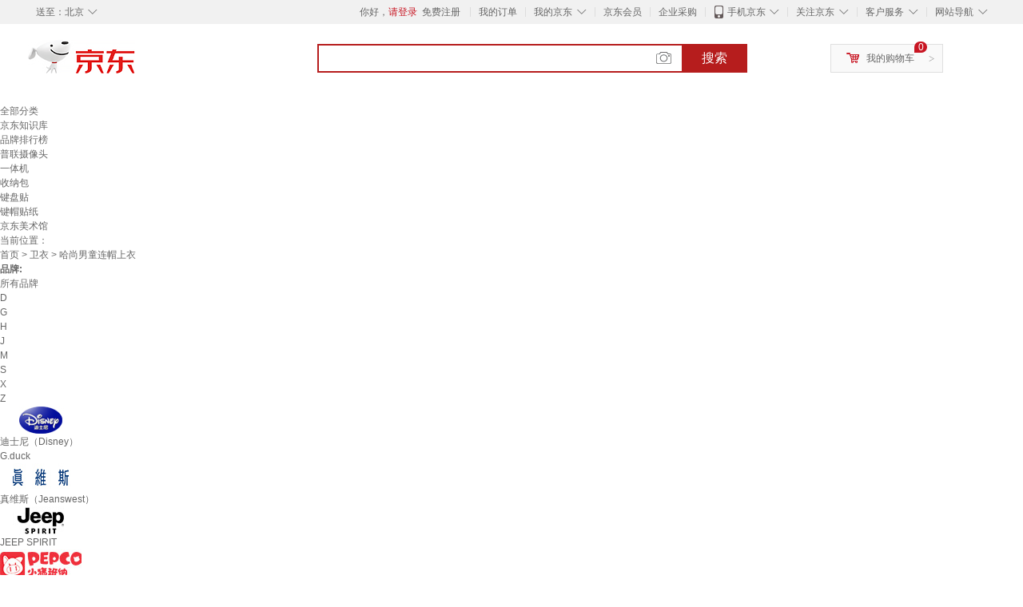

--- FILE ---
content_type: text/html;charset=UTF-8
request_url: https://www.jd.com/tupian/1319d2abf3fbee422c3a.html
body_size: 24591
content:
<!DOCTYPE html>
<html lang="en">
<head>
        <meta charset="UTF-8">
<title>哈尚男童连帽上衣图片 - 京东</title>
<meta name="Keywords" content="哈尚男童连帽上衣图片,哈尚男童连帽上衣精选图片大全" />
<meta name="description" content="京东是国内专业的哈尚男童连帽上衣网上购物商城，本频道提供哈尚男童连帽上衣商品图片，哈尚男童连帽上衣精选图片大全等信息，为您选购哈尚男童连帽上衣提供全方位的精选图片参考，提供愉悦的网上购物体验！" />
<meta name="mobile-agent" content="format=html5;url=//so.m.jd.com/tupian/1319d2abf3fbee422c3a.html">
<meta name="applicable-device" content="pc">
<link rel="icon" href="//www.jd.com/favicon.ico" mce_href="//www.jd.com/favicon.ico" type="image/x-icon" />
<link rel="canonical" href="//www.jd.com/tupian/1319d2abf3fbee422c3a.html"/>

    <link type="text/css" rel="stylesheet" href="//misc.360buyimg.com/jdf/1.0.0/unit/??ui-base/1.0.0/ui-base.css,shortcut/2.0.0/shortcut.css,global-header/1.0.0/global-header.css,myjd/2.0.0/myjd.css,nav/2.0.0/nav.css,shoppingcart/2.0.0/shoppingcart.css,global-footer/1.0.0/global-footer.css,service/1.0.0/service.css" />
    <link rel="stylesheet" href="//storage.jd.com/swm-stable/seo/pc/0.0.8/static/common/css/base_d4de097.css" />
<script type="text/javascript">window.pageConfig={compatible:!0,jdfVersion:"2.0.0"};</script>
<script type="text/javascript">window.jdpts={},jdpts._st=(new Date).getTime();</script>




    <link rel="stylesheet" type="text/css" href="//storage.jd.com/swm-stable/seo/pc/0.0.8/static/components/targetGo/targetGo_f03a133.css" />
    <link rel="stylesheet" type="text/css" href="//storage.jd.com/swm-stable/seo/pc/0.0.8/static/components/banner/banner_3aa2d80.css" />
    <link rel="stylesheet" href="//storage.jd.com/swm-stable/seo/pc/0.0.8/widget/navitems/navitems_0281f90.css" />
    <link rel="stylesheet" href="//storage.jd.com/swm-stable/seo/pc/0.0.8/widget/wisdomTemp/wisdomTemp_81f1e4c.css" />
    <link rel="stylesheet" href="//storage.jd.com/swm-stable/seo/pc/0.0.8/widget/moreKeywords/moreKeywords_3850427.css" />
</head>
<body>
<div id="shortcut-2014">
	<div class="w">
    	<ul class="fl">
    		<li class="dorpdown" id="ttbar-mycity"></li>
    	</ul>
    	<ul class="fr">
			<li class="fore1" id="ttbar-login">
				<a href="javascript:login();" class="link-login">你好，请登录</a>&nbsp;&nbsp;<a href="javascript:regist();" class="link-regist style-red">免费注册</a>
			</li>
			<li class="spacer"></li>
			<li class="fore2">
				<div class="dt">
					<a target="_blank" href="//order.jd.com/center/list.action">我的订单</a>
				</div>
			</li>
			<li class="spacer"></li>
			<li class="fore3 dorpdown" id="ttbar-myjd">
				<div class="dt cw-icon">
					<i class="ci-right"><s>◇</s></i>
					<a target="_blank" href="//home.jd.com/">我的京东</a>
				</div>
				<div class="dd dorpdown-layer"></div>
			</li>
			<li class="spacer"></li>
			<li class="fore4" id="ttbar-member">
				<div class="dt">
					<a target="_blank" href="//vip.jd.com/">京东会员</a>
				</div>
			</li>
			<li class="spacer"></li>
			<li class="fore5" id="ttbar-ent">
				<div class="dt">
					<a target="_blank" href="//b.jd.com/">企业采购</a>
				</div>
			</li>
			<li class="spacer"></li>
			<li class="fore6 dorpdown" id="ttbar-apps">
				<div class="dt cw-icon">
					<i class="ci-left"></i>
					<i class="ci-right"><s>◇</s></i>
					<a target="_blank" href="//app.jd.com/">手机京东</a>
				</div>
			</li>
			<li class="spacer"></li>
			<li class="fore7 dorpdown" id="ttbar-atte">
				<div class="dt cw-icon">
					<i class="ci-right"><s>◇</s></i>关注京东
				</div>	
			</li>
			<li class="spacer"></li>
			<li class="fore8 dorpdown" id="ttbar-serv">
				<div class="dt cw-icon">
					<i class="ci-right"><s>◇</s></i>客户服务
				</div>
				<div class="dd dorpdown-layer"></div>
			</li>
			<li class="spacer"></li>
			<li class="fore9 dorpdown" id="ttbar-navs">
				<div class="dt cw-icon">
					<i class="ci-right"><s>◇</s></i>网站导航
				</div>
				<div class="dd dorpdown-layer"></div>
			</li>
    	</ul>
		<span class="clr"></span>
    </div>
</div>
<div id="o-header-2013"><div id="header-2013" style="display:none;"></div></div>
<div class="w">
    <div id="logo-2014">
    	<a href="//www.jd.com/" class="logo">京东</a>
    </div>
    <div id="search-2014" >
		<ul id="shelper" class="hide"></ul>
		<div class="form">
			<input type="text" onkeydown="javascript:if(event.keyCode==13) search('key');" autocomplete="off" id="key" accesskey="s" class="text" />
			<button onclick="search('key');return false;" class="button cw-icon"><i></i>搜索</button>
		</div>
    </div>
    <div id="settleup-2014" class="dorpdown">
		<div class="cw-icon">
			<i class="ci-left"></i>
			<i class="ci-right">&gt;</i>
			<a target="_blank" href="//cart.jd.com/cart.action">我的购物车</a>
		</div>
		<div class="dorpdown-layer">
			<div class="spacer"></div>
			<div id="settleup-content">
				<span class="loading"></span>
			</div>
		</div>
	</div>
    <div id="hotwords-2014"></div>
    <span class="clr"></span>
</div>
<div id="navitems" class="clearfix">
    <ul>
                <li><a target="_blank" href="http://yp.jd.com/sitemap.html">全部分类</a></li>
                <li><a target="_blank" href="http://yp.jd.com/zhishi_sitemap.html">京东知识库</a></li>
                <li><a target="_blank" href="http://yp.jd.com/brand_sitemap.html">品牌排行榜</a></li>
                <li><a target="_blank" href="https://item.jd.com/product/BRV_ljFuuwc9r96pFV2kgQ.html">普联摄像头</a></li>
                <li><a target="_blank" href="https://club.jd.com/remarklist/pAikChMPn_f8isRvQn4s7g.html">一体机</a></li>
                <li><a target="_blank" href="https://club.jd.com/remarklist/we9HIKMISJ2Cg-xdGejsFA.html">收纳包</a></li>
                <li><a target="_blank" href="https://club.jd.com/remarklist/Lq4tUL9t6jVBzo6nQNq06g.html">键盘贴</a></li>
                <li><a target="_blank" href="https://club.jd.com/commentdetail/Lq4tUL9t6jVBzo6nQNq06g_2125c4d26da1353b362075d40ad970a6.html">键帽贴纸</a></li>
                <li><a target="_blank" href="https://museum.jd.com/">京东美术馆</a></li>
            </ul>
</div>







<div class="breadcrumb defineDiv">
    <dl class="brd">
        <dt>当前位置：</dt>
        <dd><a href="//www.jd.com">首页</a> <span> > </span>
                        <a href="//yp.jd.com/list/1319_11842_14935.html">卫衣</a>
            <span> > 哈尚男童连帽上衣</span>
        </dd>
    </dl>
</div>


<div class="content-wrap">
    <!--顶部banner通栏-->
    <div class="banner-ad-top-wrap">
        <a href="javascript:void(0);" class="ad-jump" target="_blank">
            <img src="" alt="" id="adTop" class="hide">
        </a>
    </div>
    <!--顶部banner通栏-->

    <!--各种筛选条件的展示与动画制作-->
    <div class="search-condition">
        <div class="search-ul">
                                                                    <!--品牌有图片的选项配置，one-line当品牌图片只有一行时-->
                    <div class="brand-option brand-img-option ">
                        <strong class="title">品牌:</strong>
                        <div class="detail-option">
                            <ul class="letter-ul clearfix">
                                <li data-letter=""><a href="javascript:void(0);">所有品牌</a></li>
                                                                    <li data-letter="D"><a href="javascript:void(0);">D</a></li>
                                                                    <li data-letter="G"><a href="javascript:void(0);">G</a></li>
                                                                    <li data-letter="H"><a href="javascript:void(0);">H</a></li>
                                                                    <li data-letter="J"><a href="javascript:void(0);">J</a></li>
                                                                    <li data-letter="M"><a href="javascript:void(0);">M</a></li>
                                                                    <li data-letter="S"><a href="javascript:void(0);">S</a></li>
                                                                    <li data-letter="X"><a href="javascript:void(0);">X</a></li>
                                                                    <li data-letter="Z"><a href="javascript:void(0);">Z</a></li>
                                                            </ul>
                            <!--该面板是未点击更多时的展示-->
                            <div class="options">
                                <ul class="detail-ul clearfix" id="brandShow">
                                    <!--当hasMoreBrand == true时，将后台数据最多展示16条，其他异步加载。==false将后台数据全部展示，无需异步加载更多-->
                                                                                                                                                                                                <li data-visible="D"><a href="/tupian/1319d2abf3fbee422c3a.html?extAttrValue=expand_name,&electedExtAttrSet=&sort_type=sort_good_desc&brand=迪士尼（Disney）" title="迪士尼（Disney）"
                                                                                rel="nofollow">
                                                                                                    <img src="                                                                //img30.360buyimg.com/popshop/jfs/t2857/119/2523048541/5018/31e84446/576893ffN70a67b3b.jpg
" alt="迪士尼（Disney）" title="迪士尼（Disney）">
                                                    <div>迪士尼（Disney）</div>
                                                </a>
                                                                                            </li>
                                                                                                                                                                <li data-visible="G"><a href="/tupian/1319d2abf3fbee422c3a.html?extAttrValue=expand_name,&electedExtAttrSet=&sort_type=sort_good_desc&brand=G.duck" title="G.duck"
                                                                                rel="nofollow">
                                                                                                    <div class="z-show">G.duck</div>
                                                    </a>
                                                                                            </li>
                                                                                                                                                                <li data-visible="Z"><a href="/tupian/1319d2abf3fbee422c3a.html?extAttrValue=expand_name,&electedExtAttrSet=&sort_type=sort_good_desc&brand=真维斯（Jeanswest）" title="真维斯（Jeanswest）"
                                                                                rel="nofollow">
                                                                                                    <img src="                                                                //img30.360buyimg.com/popshop/jfs/t2431/227/1003047542/3952/26fd9135/5639b866N7f752457.jpg
" alt="真维斯（Jeanswest）" title="真维斯（Jeanswest）">
                                                    <div>真维斯（Jeanswest）</div>
                                                </a>
                                                                                            </li>
                                                                                                                                                                <li data-visible="J"><a href="/tupian/1319d2abf3fbee422c3a.html?extAttrValue=expand_name,&electedExtAttrSet=&sort_type=sort_good_desc&brand=JEEP SPIRIT" title="JEEP SPIRIT"
                                                                                rel="nofollow">
                                                                                                    <img src="                                                                //img30.360buyimg.com/popshop/jfs/t1/132354/33/44436/1484/662efecaFa792d377/68bbf7a144aaa4c1.jpg
" alt="JEEP SPIRIT" title="JEEP SPIRIT">
                                                    <div>JEEP SPIRIT</div>
                                                </a>
                                                                                            </li>
                                                                                                                                                                <li data-visible="X"><a href="/tupian/1319d2abf3fbee422c3a.html?extAttrValue=expand_name,&electedExtAttrSet=&sort_type=sort_good_desc&brand=小猪班纳（PEPCO）" title="小猪班纳（PEPCO）"
                                                                                rel="nofollow">
                                                                                                    <img src="                                                                //img30.360buyimg.com/popshop/jfs/t2713/129/2069987668/5038/7f7699ed/575780efNb71cb4ba.jpg
" alt="小猪班纳（PEPCO）" title="小猪班纳（PEPCO）">
                                                    <div>小猪班纳（PEPCO）</div>
                                                </a>
                                                                                            </li>
                                                                                                                                                                <li data-visible="H"><a href="/tupian/1319d2abf3fbee422c3a.html?extAttrValue=expand_name,&electedExtAttrSet=&sort_type=sort_good_desc&brand=哈吉斯（HAZZYS）" title="哈吉斯（HAZZYS）"
                                                                                rel="nofollow">
                                                                                                    <img src="                                                                //img30.360buyimg.com/popshop/jfs/t3109/65/6052117305/4342/2b09ca7c/58982dd5N8c07b9d2.png
" alt="哈吉斯（HAZZYS）" title="哈吉斯（HAZZYS）">
                                                    <div>哈吉斯（HAZZYS）</div>
                                                </a>
                                                                                            </li>
                                                                                                                                                                <li data-visible="Z"><a href="/tupian/1319d2abf3fbee422c3a.html?extAttrValue=expand_name,&electedExtAttrSet=&sort_type=sort_good_desc&brand=真维斯童装 JEANSWEST JNR" title="真维斯童装 JEANSWEST JNR"
                                                                                rel="nofollow">
                                                                                                    <div class="z-show">真维斯童装 JEANSWEST JNR</div>
                                                    </a>
                                                                                            </li>
                                                                                                                                                                <li data-visible="M"><a href="/tupian/1319d2abf3fbee422c3a.html?extAttrValue=expand_name,&electedExtAttrSet=&sort_type=sort_good_desc&brand=迷你木木屋" title="迷你木木屋"
                                                                                rel="nofollow">
                                                                                                    <div class="z-show">迷你木木屋</div>
                                                    </a>
                                                                                            </li>
                                                                                                                                                                <li data-visible="J"><a href="/tupian/1319d2abf3fbee422c3a.html?extAttrValue=expand_name,&electedExtAttrSet=&sort_type=sort_good_desc&brand=JEANSWEST CLUB" title="JEANSWEST CLUB"
                                                                                rel="nofollow">
                                                                                                    <div class="z-show">JEANSWEST CLUB</div>
                                                    </a>
                                                                                            </li>
                                                                                                                                                                <li data-visible="S"><a href="/tupian/1319d2abf3fbee422c3a.html?extAttrValue=expand_name,&electedExtAttrSet=&sort_type=sort_good_desc&brand=森马儿童" title="森马儿童"
                                                                                rel="nofollow">
                                                                                                    <img src="                                http://storage.360buyimg.com/vmsq/9a16c7a5b08c11efb31f0c42a1bf7619.png?Expires=1733133967&AccessKey=1a90036e238b8e24cb4637b67784dd85f7d1db15&Signature=gPKKo%2BSusnJYhwiHA8sde5TjmiA%3D
" alt="森马儿童" title="森马儿童">
                                                    <div>森马儿童</div>
                                                </a>
                                                                                            </li>
                                                                                                                                                                <li data-visible="M"><a href="/tupian/1319d2abf3fbee422c3a.html?extAttrValue=expand_name,&electedExtAttrSet=&sort_type=sort_good_desc&brand=莫代尔" title="莫代尔"
                                                                                rel="nofollow">
                                                                                                    <img src="                                                                //img30.360buyimg.com/popshop/jfs/t8644/274/971957061/6341/580284f1/59b23281N20935445.jpg
" alt="莫代尔" title="莫代尔">
                                                    <div>莫代尔</div>
                                                </a>
                                                                                            </li>
                                                                                                                                                                <li data-visible="H"><a href="/tupian/1319d2abf3fbee422c3a.html?extAttrValue=expand_name,&electedExtAttrSet=&sort_type=sort_good_desc&brand=哈贝比（happyB）" title="哈贝比（happyB）"
                                                                                rel="nofollow">
                                                                                                    <div class="z-show">哈贝比（happyB）</div>
                                                    </a>
                                                                                            </li>
                                                                                                                                                                <li data-visible="H"><a href="/tupian/1319d2abf3fbee422c3a.html?extAttrValue=expand_name,&electedExtAttrSet=&sort_type=sort_good_desc&brand=海底小纵队（OCTONAUTS）" title="海底小纵队（OCTONAUTS）"
                                                                                rel="nofollow">
                                                                                                    <img src="                                                                //img30.360buyimg.com/popshop/jfs/t2590/264/2775981903/5091/9712a964/5773a2bfN5ae32033.jpg
" alt="海底小纵队（OCTONAUTS）" title="海底小纵队（OCTONAUTS）">
                                                    <div>海底小纵队（OCTONAUTS）</div>
                                                </a>
                                                                                            </li>
                                                                                                                                                                <li data-visible="H"><a href="/tupian/1319d2abf3fbee422c3a.html?extAttrValue=expand_name,&electedExtAttrSet=&sort_type=sort_good_desc&brand=哈萌鹿" title="哈萌鹿"
                                                                                rel="nofollow">
                                                                                                    <div class="z-show">哈萌鹿</div>
                                                    </a>
                                                                                            </li>
                                                                                                                                                                <li data-visible="J"><a href="/tupian/1319d2abf3fbee422c3a.html?extAttrValue=expand_name,&electedExtAttrSet=&sort_type=sort_good_desc&brand=嘉衣佩儿" title="嘉衣佩儿"
                                                                                rel="nofollow">
                                                                                                    <img src="                                                                //img30.360buyimg.com/popshop/jfs/t1/219564/40/24000/1292/639982b6E4fa5bfdd/35937f4200c3e0da.jpg
" alt="嘉衣佩儿" title="嘉衣佩儿">
                                                    <div>嘉衣佩儿</div>
                                                </a>
                                                                                            </li>
                                                                                                            </ul>
                            </div>

                                                    </div>
                    </div>
                    <!--品牌有图片的选项配置-->
                                            
                                                        <!--非品牌的选项配置 not-brand-option, cate2表示二级品类div-->
                    <div class="not-brand-option cate2">
                        <!--二级品类名用strong-->
                        <strong class="title">童装:</strong>
                        <div class="detail-option">
                            <!--选择更多的时候添加class more-opts设置其height:auto;-->
                            <div class="options">
                                <ul class="detail-ul clearfix">
                                                                                                                <li><a href="/tupian/1319d2abf3fbee422c3a.html?extAttrValue=expand_name,&electedExtAttrSet=&sort_type=sort_good_desc&catID=14936" title="外套/大衣"
                                               rel="nofollow">外套/大衣</a></li>
                                                                            <li><a href="/tupian/1319d2abf3fbee422c3a.html?extAttrValue=expand_name,&electedExtAttrSet=&sort_type=sort_good_desc&catID=14935" title="卫衣"
                                               rel="nofollow">卫衣</a></li>
                                                                            <li><a href="/tupian/1319d2abf3fbee422c3a.html?extAttrValue=expand_name,&electedExtAttrSet=&sort_type=sort_good_desc&catID=11222" title="儿童套装"
                                               rel="nofollow">儿童套装</a></li>
                                                                            <li><a href="/tupian/1319d2abf3fbee422c3a.html?extAttrValue=expand_name,&electedExtAttrSet=&sort_type=sort_good_desc&catID=11226" title="儿童羽绒服"
                                               rel="nofollow">儿童羽绒服</a></li>
                                                                            <li><a href="/tupian/1319d2abf3fbee422c3a.html?extAttrValue=expand_name,&electedExtAttrSet=&sort_type=sort_good_desc&catID=14930" title="连体衣/爬服"
                                               rel="nofollow">连体衣/爬服</a></li>
                                                                    </ul>
                            </div>
                                                    </div>
                    </div>
                    <!--非品牌的选项配置 not-brand-option, cate2表示二级品类div-->
                            
                                    <!--非品牌的选项配置 not-brand-option, extAttr表示额外属性单独一行的div-->
                                    <div class="not-brand-option extAttr">
                        <div class="title">类别:</div>
                        <div class="detail-option">
                            <div class="options">
                                <ul class="detail-ul clearfix">
                                                                            <li><a href="/tupian/1319d2abf3fbee422c3a.html?sort_type=sort_good_desc&extAttrValue=expand_name,@37164::878&electedExtAttrSet=878," title="风衣" rel="nofollow">风衣</a></li>
                                                                            <li><a href="/tupian/1319d2abf3fbee422c3a.html?sort_type=sort_good_desc&extAttrValue=expand_name,@96610::878&electedExtAttrSet=878," title="夹克/皮衣" rel="nofollow">夹克/皮衣</a></li>
                                                                            <li><a href="/tupian/1319d2abf3fbee422c3a.html?sort_type=sort_good_desc&extAttrValue=expand_name,@96612::878&electedExtAttrSet=878," title="普通外套" rel="nofollow">普通外套</a></li>
                                                                    </ul>
                            </div>
                        
                        </div>
                    </div>
                                    <div class="not-brand-option extAttr">
                        <div class="title">功能:</div>
                        <div class="detail-option">
                            <div class="options">
                                <ul class="detail-ul clearfix">
                                                                            <li><a href="/tupian/1319d2abf3fbee422c3a.html?sort_type=sort_good_desc&extAttrValue=expand_name,@9147::1&electedExtAttrSet=1," title="保暖" rel="nofollow">保暖</a></li>
                                                                            <li><a href="/tupian/1319d2abf3fbee422c3a.html?sort_type=sort_good_desc&extAttrValue=expand_name,@33009::1&electedExtAttrSet=1," title="耐磨" rel="nofollow">耐磨</a></li>
                                                                            <li><a href="/tupian/1319d2abf3fbee422c3a.html?sort_type=sort_good_desc&extAttrValue=expand_name,@77472::1&electedExtAttrSet=1," title="防风" rel="nofollow">防风</a></li>
                                                                            <li><a href="/tupian/1319d2abf3fbee422c3a.html?sort_type=sort_good_desc&extAttrValue=expand_name,@11::1&electedExtAttrSet=1," title="其他" rel="nofollow">其他</a></li>
                                                                    </ul>
                            </div>
                        
                        </div>
                    </div>
                
            
                                    <!--高级选项-->
                <div class="senior-select">
                    <div class="title">高级选项:</div>
                    <div class="content-wrap">
                        <div class="content clearfix">
                                                                                                <a href="javascript:void(0);"
                                       class="select-total"><span>里料材质</span><i class="arrow"></i></a>
                                                                                                                                <a href="javascript:void(0);"
                                       class="select-total"><span>厚度</span><i class="arrow"></i></a>
                                                                                                                                <a href="javascript:void(0);"
                                       class="select-total"><span>面料</span><i class="arrow"></i></a>
                                                                                                                                <a href="javascript:void(0);"
                                       class="select-total"><span>适用季节</span><i class="arrow"></i></a>
                                                                                                                                <a href="javascript:void(0);"
                                       class="select-total"><span>适用年龄</span><i class="arrow"></i></a>
                                                                                                                                <a href="javascript:void(0);"
                                       class="select-total"><span>风格</span><i class="arrow"></i></a>
                                                                                                                                <a href="javascript:void(0);"
                                       class="select-total"><span>材质</span><i class="arrow"></i></a>
                                                                                                                                <a href="javascript:void(0);"
                                       class="select-total"><span>图案</span><i class="arrow"></i></a>
                                                                                                                                <a href="javascript:void(0);"
                                       class="select-total"><span>是否带帽子</span><i class="arrow"></i></a>
                                                                                                                                <a href="javascript:void(0);"
                                       class="select-total"><span>上市时间</span><i class="arrow"></i></a>
                                                                                                                                <a href="javascript:void(0);"
                                       class="select-total"><span>衣长</span><i class="arrow"></i></a>
                                                                                                                                                                                                                                                                        </div>
                    </div>
                    <!--高级选项的hover效果-->
                    <div class="hover-panel">
                        <div class="panel-detail">
                            <!--这里做for循环，高级选项里hover效果的详细内容要依次在这里填充-->
                                                            <div class="item-panel">
                                    <ul class="details-ul clearfix">
                                                                                                                                    <li><a href="/tupian/1319d2abf3fbee422c3a.html?sort_type=sort_good_desc&extAttrValue=expand_name,@32618::3251&electedExtAttrSet=3251," rel="nofollow">棉</a></li>
                                                                                                                                                                                <li><a href="/tupian/1319d2abf3fbee422c3a.html?sort_type=sort_good_desc&extAttrValue=expand_name,@165516::3251&electedExtAttrSet=3251," rel="nofollow">涤纶(聚酯纤维)</a></li>
                                                                                                                        </ul>
                                </div>
                                                            <div class="item-panel">
                                    <ul class="details-ul clearfix">
                                                                                                                                    <li><a href="/tupian/1319d2abf3fbee422c3a.html?sort_type=sort_good_desc&extAttrValue=expand_name,@71740::2443&electedExtAttrSet=2443," rel="nofollow">常规</a></li>
                                                                                                                                                                                <li><a href="/tupian/1319d2abf3fbee422c3a.html?sort_type=sort_good_desc&extAttrValue=expand_name,@35759::2443&electedExtAttrSet=2443," rel="nofollow">加厚</a></li>
                                                                                                                        </ul>
                                </div>
                                                            <div class="item-panel">
                                    <ul class="details-ul clearfix">
                                                                                                                                    <li><a href="/tupian/1319d2abf3fbee422c3a.html?sort_type=sort_good_desc&extAttrValue=expand_name,@18239::3500&electedExtAttrSet=3500," rel="nofollow">棉布</a></li>
                                                                                                                                                                                <li><a href="/tupian/1319d2abf3fbee422c3a.html?sort_type=sort_good_desc&extAttrValue=expand_name,@11::3500&electedExtAttrSet=3500," rel="nofollow">其他</a></li>
                                                                                                                        </ul>
                                </div>
                                                            <div class="item-panel">
                                    <ul class="details-ul clearfix">
                                                                                                                                    <li><a href="/tupian/1319d2abf3fbee422c3a.html?sort_type=sort_good_desc&extAttrValue=expand_name,@18018::2871&electedExtAttrSet=2871," rel="nofollow">春秋</a></li>
                                                                                                                                                                                <li><a href="/tupian/1319d2abf3fbee422c3a.html?sort_type=sort_good_desc&extAttrValue=expand_name,@18020::2871&electedExtAttrSet=2871," rel="nofollow">冬季</a></li>
                                                                                                                        </ul>
                                </div>
                                                            <div class="item-panel">
                                    <ul class="details-ul clearfix">
                                                                                                                                    <li><a href="/tupian/1319d2abf3fbee422c3a.html?sort_type=sort_good_desc&extAttrValue=expand_name,@67253::2342&electedExtAttrSet=2342," rel="nofollow">0-1岁</a></li>
                                                                                                                                                                                <li><a href="/tupian/1319d2abf3fbee422c3a.html?sort_type=sort_good_desc&extAttrValue=expand_name,@43540::2342&electedExtAttrSet=2342," rel="nofollow">1-3岁</a></li>
                                                                                                                                                                                <li><a href="/tupian/1319d2abf3fbee422c3a.html?sort_type=sort_good_desc&extAttrValue=expand_name,@19872::2342&electedExtAttrSet=2342," rel="nofollow">3-6岁</a></li>
                                                                                                                                                                                <li><a href="/tupian/1319d2abf3fbee422c3a.html?sort_type=sort_good_desc&extAttrValue=expand_name,@67197::2342&electedExtAttrSet=2342," rel="nofollow">6-9岁</a></li>
                                                                                                                                                                                <li><a href="/tupian/1319d2abf3fbee422c3a.html?sort_type=sort_good_desc&extAttrValue=expand_name,@96625::2342&electedExtAttrSet=2342," rel="nofollow">9-12岁</a></li>
                                                                                                                                                                                <li><a href="/tupian/1319d2abf3fbee422c3a.html?sort_type=sort_good_desc&extAttrValue=expand_name,@80401::2342&electedExtAttrSet=2342," rel="nofollow">12-14岁</a></li>
                                                                                                                        </ul>
                                </div>
                                                            <div class="item-panel">
                                    <ul class="details-ul clearfix">
                                                                                                                                    <li><a href="/tupian/1319d2abf3fbee422c3a.html?sort_type=sort_good_desc&extAttrValue=expand_name,@185478::872&electedExtAttrSet=872," rel="nofollow">百搭风</a></li>
                                                                                                                                                                                <li><a href="/tupian/1319d2abf3fbee422c3a.html?sort_type=sort_good_desc&extAttrValue=expand_name,@96616::872&electedExtAttrSet=872," rel="nofollow">休闲风</a></li>
                                                                                                                                                                                <li><a href="/tupian/1319d2abf3fbee422c3a.html?sort_type=sort_good_desc&extAttrValue=expand_name,@96618::872&electedExtAttrSet=872," rel="nofollow">运动风</a></li>
                                                                                                                        </ul>
                                </div>
                                                            <div class="item-panel">
                                    <ul class="details-ul clearfix">
                                                                                                                                    <li><a href="/tupian/1319d2abf3fbee422c3a.html?sort_type=sort_good_desc&extAttrValue=expand_name,@32618::3237&electedExtAttrSet=3237," rel="nofollow">棉</a></li>
                                                                                                                                                                                <li><a href="/tupian/1319d2abf3fbee422c3a.html?sort_type=sort_good_desc&extAttrValue=expand_name,@165516::3237&electedExtAttrSet=3237," rel="nofollow">涤纶(聚酯纤维)</a></li>
                                                                                                                                                                                <li><a href="/tupian/1319d2abf3fbee422c3a.html?sort_type=sort_good_desc&extAttrValue=expand_name,@11::3237&electedExtAttrSet=3237," rel="nofollow">其他</a></li>
                                                                                                                                                                                <li><a href="/tupian/1319d2abf3fbee422c3a.html?sort_type=sort_good_desc&extAttrValue=expand_name,@177873::3237&electedExtAttrSet=3237," rel="nofollow">聚酯复合弹性纤维</a></li>
                                                                                                                        </ul>
                                </div>
                                                            <div class="item-panel">
                                    <ul class="details-ul clearfix">
                                                                                                                                    <li><a href="/tupian/1319d2abf3fbee422c3a.html?sort_type=sort_good_desc&extAttrValue=expand_name,@33255::2294&electedExtAttrSet=2294," rel="nofollow">拼色</a></li>
                                                                                                                                                                                <li><a href="/tupian/1319d2abf3fbee422c3a.html?sort_type=sort_good_desc&extAttrValue=expand_name,@76559::2294&electedExtAttrSet=2294," rel="nofollow">圆点</a></li>
                                                                                                                                                                                <li><a href="/tupian/1319d2abf3fbee422c3a.html?sort_type=sort_good_desc&extAttrValue=expand_name,@76593::2294&electedExtAttrSet=2294," rel="nofollow">卡通动漫</a></li>
                                                                                                                                                                                <li><a href="/tupian/1319d2abf3fbee422c3a.html?sort_type=sort_good_desc&extAttrValue=expand_name,@37178::2294&electedExtAttrSet=2294," rel="nofollow">印花</a></li>
                                                                                                                        </ul>
                                </div>
                                                            <div class="item-panel">
                                    <ul class="details-ul clearfix">
                                                                                                                                    <li><a href="/tupian/1319d2abf3fbee422c3a.html?sort_type=sort_good_desc&extAttrValue=expand_name,@77449::3881&electedExtAttrSet=3881," rel="nofollow">有帽不可拆卸</a></li>
                                                                                                                                                                                <li><a href="/tupian/1319d2abf3fbee422c3a.html?sort_type=sort_good_desc&extAttrValue=expand_name,@116495::3881&electedExtAttrSet=3881," rel="nofollow">无帽子</a></li>
                                                                                                                        </ul>
                                </div>
                                                            <div class="item-panel">
                                    <ul class="details-ul clearfix">
                                                                                                                                    <li><a href="/tupian/1319d2abf3fbee422c3a.html?sort_type=sort_good_desc&extAttrValue=expand_name,@278933::3883&electedExtAttrSet=3883," rel="nofollow">2025年春季</a></li>
                                                                                                                                                                                <li><a href="/tupian/1319d2abf3fbee422c3a.html?sort_type=sort_good_desc&extAttrValue=expand_name,@278934::3883&electedExtAttrSet=3883," rel="nofollow">2025年夏季</a></li>
                                                                                                                                                                                <li><a href="/tupian/1319d2abf3fbee422c3a.html?sort_type=sort_good_desc&extAttrValue=expand_name,@278935::3883&electedExtAttrSet=3883," rel="nofollow">2025年秋季</a></li>
                                                                                                                                                                                <li><a href="/tupian/1319d2abf3fbee422c3a.html?sort_type=sort_good_desc&extAttrValue=expand_name,@227520::3883&electedExtAttrSet=3883," rel="nofollow">2024年春季</a></li>
                                                                                                                                                                                <li><a href="/tupian/1319d2abf3fbee422c3a.html?sort_type=sort_good_desc&extAttrValue=expand_name,@278936::3883&electedExtAttrSet=3883," rel="nofollow">2025年冬季</a></li>
                                                                                                                                                                                <li><a href="/tupian/1319d2abf3fbee422c3a.html?sort_type=sort_good_desc&extAttrValue=expand_name,@227522::3883&electedExtAttrSet=3883," rel="nofollow">2024年秋季</a></li>
                                                                                                                                                                                <li><a href="/tupian/1319d2abf3fbee422c3a.html?sort_type=sort_good_desc&extAttrValue=expand_name,@385542::3883&electedExtAttrSet=3883," rel="nofollow">2026年春季</a></li>
                                                                                                                                                                                <li><a href="/tupian/1319d2abf3fbee422c3a.html?sort_type=sort_good_desc&extAttrValue=expand_name,@392258::3883&electedExtAttrSet=3883," rel="nofollow">2026年冬季</a></li>
                                                                                                                        </ul>
                                </div>
                                                            <div class="item-panel">
                                    <ul class="details-ul clearfix">
                                                                                                                                    <li><a href="/tupian/1319d2abf3fbee422c3a.html?sort_type=sort_good_desc&extAttrValue=expand_name,@75453::3299&electedExtAttrSet=3299," rel="nofollow">常规款</a></li>
                                                                                                                                                                                <li><a href="/tupian/1319d2abf3fbee422c3a.html?sort_type=sort_good_desc&extAttrValue=expand_name,@27002::3299&electedExtAttrSet=3299," rel="nofollow">长款</a></li>
                                                                                                                                                                                <li><a href="/tupian/1319d2abf3fbee422c3a.html?sort_type=sort_good_desc&extAttrValue=expand_name,@75424::3299&electedExtAttrSet=3299," rel="nofollow">中长款</a></li>
                                                                                                                        </ul>
                                </div>
                                                            <div class="item-panel">
                                    <ul class="details-ul clearfix">
                                                                                                                                    <li><a href="/tupian/1319d2abf3fbee422c3a.html?sort_type=sort_good_desc&extAttrValue=expand_name,@75451::2879&electedExtAttrSet=2879," rel="nofollow">拉链</a></li>
                                                                                                                                                                                <li><a href="/tupian/1319d2abf3fbee422c3a.html?sort_type=sort_good_desc&extAttrValue=expand_name,@75463::2879&electedExtAttrSet=2879," rel="nofollow">套头</a></li>
                                                                                                                        </ul>
                                </div>
                                                            <div class="item-panel">
                                    <ul class="details-ul clearfix">
                                                                                                                                    <li><a href="/tupian/1319d2abf3fbee422c3a.html?sort_type=sort_good_desc&extAttrValue=expand_name,@70608::2907&electedExtAttrSet=2907," rel="nofollow">鸭绒</a></li>
                                                                                                                                                                                <li><a href="/tupian/1319d2abf3fbee422c3a.html?sort_type=sort_good_desc&extAttrValue=expand_name,@165519::2907&electedExtAttrSet=2907," rel="nofollow">氨纶(聚氨酯弹性纤维)</a></li>
                                                                                                                                                                                <li><a href="/tupian/1319d2abf3fbee422c3a.html?sort_type=sort_good_desc&extAttrValue=expand_name,@165516::2907&electedExtAttrSet=2907," rel="nofollow">涤纶(聚酯纤维)</a></li>
                                                                                                                                                                                <li><a href="/tupian/1319d2abf3fbee422c3a.html?sort_type=sort_good_desc&extAttrValue=expand_name,@128361::2907&electedExtAttrSet=2907," rel="nofollow">无填充物</a></li>
                                                                                                                        </ul>
                                </div>
                                                            <div class="item-panel">
                                    <ul class="details-ul clearfix">
                                                                                                                                    <li><a href="/tupian/1319d2abf3fbee422c3a.html?sort_type=sort_good_desc&extAttrValue=expand_name,@96650::6592&electedExtAttrSet=6592," rel="nofollow">有腰带可拆</a></li>
                                                                                                                                                                                <li><a href="/tupian/1319d2abf3fbee422c3a.html?sort_type=sort_good_desc&extAttrValue=expand_name,@96784::6592&electedExtAttrSet=6592," rel="nofollow">无腰带</a></li>
                                                                                                                        </ul>
                                </div>
                                                    </div>
                    </div>
                </div>
                    </div>
    </div>
    <!--中间的商品部分-->
    <div class="search-wrap clearfix">
        <!--右侧商品的制作-->
        <div class="content-right">
                            <!--排序的筛选-->
                <div class="sequence clearfix">
                    <div class="sort-ul">

                                                    <a class="" href="/tupian/1319d2abf3fbee422c3a.html?extAttrValue=expand_name,&electedExtAttrSet=&sort_type=sort_default" rel="nofollow"><span>综合</span><i class="compre"></i></a>
                        
                                                    <a href="/tupian/1319d2abf3fbee422c3a.html?extAttrValue=expand_name,&electedExtAttrSet=&sort_type=sort_totalsales15_desc" rel="nofollow"><span>销量</span><i class="sales"></i></a>
                        
                                                    <a href="/tupian/1319d2abf3fbee422c3a.html?extAttrValue=expand_name,&electedExtAttrSet=&sort_type=sort_commentcount_desc" rel="nofollow"><span>评论数</span><i class="comments"></i></a>
                        
                                                    <a href="/tupian/1319d2abf3fbee422c3a.html?extAttrValue=expand_name,&electedExtAttrSet=&sort_type=sort_winsdate_desc" rel="nofollow"><span>新品</span><i class="new-sku"></i></a>
                        
                        <!--active默认升序排列   down表示降序排列-->
                                                    <a class="" href="/tupian/1319d2abf3fbee422c3a.html?extAttrValue=expand_name,&electedExtAttrSet=&sort_type=sort_dredisprice_asc" rel="nofollow"><span>价格</span><span class="arrow clearfix"><i
                                class="arrow-up"></i><i class="arrow-down"></i></span></a>
                        
                    </div>
                    <div class="panel-page">
                    <span class="page">
                        <b>1</b><em>/</em><i>1</i>
                    </span>
                        <!--不可点击状态添加disabled-->
                                                    <a href="javascript:void(0);" class="prev-page disabled"><i class="prev"><</i></a>
                        
                                                    <a href="javascript:void(0);" class="next-page disabled"><i class="next">></i></a>
                                            </div>
                </div>
                <!--排序的筛选-->
            
            <!--具体商品-->
                            <ul class="details-ul clearfix">
                                                                <li class="sku-detail cps-wrap ">
                            <div class="pad-sku">
                                <a href="https://item.jd.com/10133924154526.html" class="img-href" title="真维斯儿童卫衣2025春秋款小男孩春季休闲连帽上衣中大童时尚长袖帽衫春 灰/J哈哈哈 110"
                                   target="_blank"  >
                                    <img src="//misc.360buyimg.com/lib/img/e/blank.gif" data-lazy-img="                                                                //img30.360buyimg.com/n7/jfs/t1/256723/1/7689/174783/6777a00cFe3d8ae02/4ba42af2204fd6b0.jpg
"
                                         alt="真维斯儿童卫衣2025春秋款小男孩春季休闲连帽上衣中大童时尚长袖帽衫春 灰/J哈哈哈 110" class="prod-img" title="真维斯儿童卫衣2025春秋款小男孩春季休闲连帽上衣中大童时尚长袖帽衫春 灰/J哈哈哈 110">
                                </a>
                                                                    <div class="p-color">
                                        <ul class="color-ul clearfix">
                                        
                                                                                        <li class="color-li active" data-wareid="10133924154526" data-price=""
                                                title="灰/J哈哈哈">
                                                <a href="javascript:void(0);">
                                                    <img src="//misc.360buyimg.com/lib/img/e/blank.gif"
                                                         title="灰/J哈哈哈" data-color-img="                                                                //img30.360buyimg.com/n7/jfs/t1/256723/1/7689/174783/6777a00cFe3d8ae02/4ba42af2204fd6b0.jpg
"
                                                         data-lazy-img="                                                                //img30.360buyimg.com/n9/jfs/t1/256723/1/7689/174783/6777a00cFe3d8ae02/4ba42af2204fd6b0.jpg
">
                                                </a>
                                            </li>
                                                                                                                                                <li class="color-li" data-wareid="10133924154528" data-price=""
                                                        title="灰/J哈哈哈">
                                                        <a href="javascript:void(0);">
                                                            <img src="//misc.360buyimg.com/lib/img/e/blank.gif"
                                                                 title="灰/J哈哈哈" data-color-img="                                                                //img30.360buyimg.com/n7/jfs/t1/256723/1/7689/174783/6777a00cFe3d8ae02/4ba42af2204fd6b0.jpg
"
                                                                 data-lazy-img="                                                                //img30.360buyimg.com/n9/jfs/t1/256723/1/7689/174783/6777a00cFe3d8ae02/4ba42af2204fd6b0.jpg
">
                                                        </a>
                                                    </li>
                                                                                                    <li class="color-li" data-wareid="10133924154529" data-price=""
                                                        title="灰/J哈哈哈">
                                                        <a href="javascript:void(0);">
                                                            <img src="//misc.360buyimg.com/lib/img/e/blank.gif"
                                                                 title="灰/J哈哈哈" data-color-img="                                                                //img30.360buyimg.com/n7/jfs/t1/256723/1/7689/174783/6777a00cFe3d8ae02/4ba42af2204fd6b0.jpg
"
                                                                 data-lazy-img="                                                                //img30.360buyimg.com/n9/jfs/t1/256723/1/7689/174783/6777a00cFe3d8ae02/4ba42af2204fd6b0.jpg
">
                                                        </a>
                                                    </li>
                                                                                                    <li class="color-li" data-wareid="10133924154530" data-price=""
                                                        title="灰/J哈哈哈">
                                                        <a href="javascript:void(0);">
                                                            <img src="//misc.360buyimg.com/lib/img/e/blank.gif"
                                                                 title="灰/J哈哈哈" data-color-img="                                                                //img30.360buyimg.com/n7/jfs/t1/256723/1/7689/174783/6777a00cFe3d8ae02/4ba42af2204fd6b0.jpg
"
                                                                 data-lazy-img="                                                                //img30.360buyimg.com/n9/jfs/t1/256723/1/7689/174783/6777a00cFe3d8ae02/4ba42af2204fd6b0.jpg
">
                                                        </a>
                                                    </li>
                                                                                                    <li class="color-li" data-wareid="10133924154532" data-price=""
                                                        title="灰/J哈哈哈">
                                                        <a href="javascript:void(0);">
                                                            <img src="//misc.360buyimg.com/lib/img/e/blank.gif"
                                                                 title="灰/J哈哈哈" data-color-img="                                                                //img30.360buyimg.com/n7/jfs/t1/256723/1/7689/174783/6777a00cFe3d8ae02/4ba42af2204fd6b0.jpg
"
                                                                 data-lazy-img="                                                                //img30.360buyimg.com/n9/jfs/t1/256723/1/7689/174783/6777a00cFe3d8ae02/4ba42af2204fd6b0.jpg
">
                                                        </a>
                                                    </li>
                                                                                                    <li class="color-li" data-wareid="10133924154531" data-price=""
                                                        title="灰/J哈哈哈">
                                                        <a href="javascript:void(0);">
                                                            <img src="//misc.360buyimg.com/lib/img/e/blank.gif"
                                                                 title="灰/J哈哈哈" data-color-img="                                                                //img30.360buyimg.com/n7/jfs/t1/256723/1/7689/174783/6777a00cFe3d8ae02/4ba42af2204fd6b0.jpg
"
                                                                 data-lazy-img="                                                                //img30.360buyimg.com/n9/jfs/t1/256723/1/7689/174783/6777a00cFe3d8ae02/4ba42af2204fd6b0.jpg
">
                                                        </a>
                                                    </li>
                                                                                                                                    </ul>
                                    </div>
                                                                <div class="price p-price" data-skuId="10133924154526">
                                    <strong></strong>
                                </div>
                                <div class="p-name">
                                    <a href="https://item.jd.com/10133924154526.html" class="price-href"
                                       title="真维斯儿童卫衣2025春秋款小男孩春季休闲连帽上衣中大童时尚长袖帽衫春 灰/J哈哈哈 110"  >真维斯儿童卫衣2025春秋款小男孩春季休闲连帽上衣中大童时尚长袖帽衫春 灰/J哈哈哈 110</a>
                                </div>
                                <div class="comment-num">
                                                                        <a href="//item.jd.com//10133924154526.html#comment" target="_blank"><strong>76+</strong></a>条评论
                                </div>
                                <div class="p-merchant">
                                                                        <a href="//mall.jd.com/index-$wareInfo.shop_id.html" title=""
                                       target="_blank"></a>
                                </div>

                                                            </div>
                        </li>
                                                                <li class="sku-detail cps-wrap ">
                            <div class="pad-sku">
                                <a href="https://item.jd.com/10210415589094.html" class="img-href" title="真维斯童装 JEANSWEST JNR童装男童卫衣春秋款中大童校园风时尚上衣儿童长袖连帽衣服 【常规款】灰/J哈哈哈 110 cm"
                                   target="_blank"  >
                                    <img src="//misc.360buyimg.com/lib/img/e/blank.gif" data-lazy-img="                                                                //img30.360buyimg.com/n7/jfs/t1/391925/16/10118/106281/697c34aeF58c071d9/0083320320750236.jpg
"
                                         alt="真维斯童装 JEANSWEST JNR童装男童卫衣春秋款中大童校园风时尚上衣儿童长袖连帽衣服 【常规款】灰/J哈哈哈 110 cm" class="prod-img" title="真维斯童装 JEANSWEST JNR童装男童卫衣春秋款中大童校园风时尚上衣儿童长袖连帽衣服 【常规款】灰/J哈哈哈 110 cm">
                                </a>
                                                                    <div class="p-color">
                                        <ul class="color-ul clearfix">
                                        
                                                                                        <li class="color-li active" data-wareid="10210415589094" data-price=""
                                                title="【常规款】灰/J哈哈哈">
                                                <a href="javascript:void(0);">
                                                    <img src="//misc.360buyimg.com/lib/img/e/blank.gif"
                                                         title="【常规款】灰/J哈哈哈" data-color-img="                                                                //img30.360buyimg.com/n7/jfs/t1/391925/16/10118/106281/697c34aeF58c071d9/0083320320750236.jpg
"
                                                         data-lazy-img="                                                                //img30.360buyimg.com/n9/jfs/t1/391925/16/10118/106281/697c34aeF58c071d9/0083320320750236.jpg
">
                                                </a>
                                            </li>
                                                                                                                                                <li class="color-li" data-wareid="10210415589095" data-price=""
                                                        title="【常规款】灰/J哈哈哈">
                                                        <a href="javascript:void(0);">
                                                            <img src="//misc.360buyimg.com/lib/img/e/blank.gif"
                                                                 title="【常规款】灰/J哈哈哈" data-color-img="                                                                //img30.360buyimg.com/n7/jfs/t1/391925/16/10118/106281/697c34aeF58c071d9/0083320320750236.jpg
"
                                                                 data-lazy-img="                                                                //img30.360buyimg.com/n9/jfs/t1/391925/16/10118/106281/697c34aeF58c071d9/0083320320750236.jpg
">
                                                        </a>
                                                    </li>
                                                                                                    <li class="color-li" data-wareid="10210415589096" data-price=""
                                                        title="【常规款】灰/J哈哈哈">
                                                        <a href="javascript:void(0);">
                                                            <img src="//misc.360buyimg.com/lib/img/e/blank.gif"
                                                                 title="【常规款】灰/J哈哈哈" data-color-img="                                                                //img30.360buyimg.com/n7/jfs/t1/391925/16/10118/106281/697c34aeF58c071d9/0083320320750236.jpg
"
                                                                 data-lazy-img="                                                                //img30.360buyimg.com/n9/jfs/t1/391925/16/10118/106281/697c34aeF58c071d9/0083320320750236.jpg
">
                                                        </a>
                                                    </li>
                                                                                                    <li class="color-li" data-wareid="10210415589097" data-price=""
                                                        title="【常规款】灰/J哈哈哈">
                                                        <a href="javascript:void(0);">
                                                            <img src="//misc.360buyimg.com/lib/img/e/blank.gif"
                                                                 title="【常规款】灰/J哈哈哈" data-color-img="                                                                //img30.360buyimg.com/n7/jfs/t1/391925/16/10118/106281/697c34aeF58c071d9/0083320320750236.jpg
"
                                                                 data-lazy-img="                                                                //img30.360buyimg.com/n9/jfs/t1/391925/16/10118/106281/697c34aeF58c071d9/0083320320750236.jpg
">
                                                        </a>
                                                    </li>
                                                                                                    <li class="color-li" data-wareid="10210415589098" data-price=""
                                                        title="【常规款】灰/J哈哈哈">
                                                        <a href="javascript:void(0);">
                                                            <img src="//misc.360buyimg.com/lib/img/e/blank.gif"
                                                                 title="【常规款】灰/J哈哈哈" data-color-img="                                                                //img30.360buyimg.com/n7/jfs/t1/391925/16/10118/106281/697c34aeF58c071d9/0083320320750236.jpg
"
                                                                 data-lazy-img="                                                                //img30.360buyimg.com/n9/jfs/t1/391925/16/10118/106281/697c34aeF58c071d9/0083320320750236.jpg
">
                                                        </a>
                                                    </li>
                                                                                                    <li class="color-li" data-wareid="10210415589099" data-price=""
                                                        title="【常规款】灰/J哈哈哈">
                                                        <a href="javascript:void(0);">
                                                            <img src="//misc.360buyimg.com/lib/img/e/blank.gif"
                                                                 title="【常规款】灰/J哈哈哈" data-color-img="                                                                //img30.360buyimg.com/n7/jfs/t1/391925/16/10118/106281/697c34aeF58c071d9/0083320320750236.jpg
"
                                                                 data-lazy-img="                                                                //img30.360buyimg.com/n9/jfs/t1/391925/16/10118/106281/697c34aeF58c071d9/0083320320750236.jpg
">
                                                        </a>
                                                    </li>
                                                                                                    <li class="color-li" data-wareid="10210415589100" data-price=""
                                                        title="【常规款】灰/J哈哈哈">
                                                        <a href="javascript:void(0);">
                                                            <img src="//misc.360buyimg.com/lib/img/e/blank.gif"
                                                                 title="【常规款】灰/J哈哈哈" data-color-img="                                                                //img30.360buyimg.com/n7/jfs/t1/391925/16/10118/106281/697c34aeF58c071d9/0083320320750236.jpg
"
                                                                 data-lazy-img="                                                                //img30.360buyimg.com/n9/jfs/t1/391925/16/10118/106281/697c34aeF58c071d9/0083320320750236.jpg
">
                                                        </a>
                                                    </li>
                                                                                                                                    </ul>
                                    </div>
                                                                <div class="price p-price" data-skuId="10210415589094">
                                    <strong></strong>
                                </div>
                                <div class="p-name">
                                    <a href="https://item.jd.com/10210415589094.html" class="price-href"
                                       title="真维斯童装 JEANSWEST JNR童装男童卫衣春秋款中大童校园风时尚上衣儿童长袖连帽衣服 【常规款】灰/J哈哈哈 110 cm"  >真维斯童装 JEANSWEST JNR童装男童卫衣春秋款中大童校园风时尚上衣儿童长袖连帽衣服 【常规款】灰/J哈哈哈 110 cm</a>
                                </div>
                                <div class="comment-num">
                                                                        <a href="//item.jd.com//10210415589094.html#comment" target="_blank"><strong>0+</strong></a>条评论
                                </div>
                                <div class="p-merchant">
                                                                        <a href="//mall.jd.com/index-$wareInfo.shop_id.html" title=""
                                       target="_blank"></a>
                                </div>

                                                            </div>
                        </li>
                                                                <li class="sku-detail cps-wrap ">
                            <div class="pad-sku">
                                <a href="https://item.jd.com/10094509017926.html" class="img-href" title="哈吉斯（HAZZYS）品牌童装男童外套春季新款柔软舒适弹力简约休闲时尚连帽夹克 荷叶绿 130"
                                   target="_blank"  >
                                    <img src="//misc.360buyimg.com/lib/img/e/blank.gif" data-lazy-img="                                                                //img30.360buyimg.com/n7/jfs/t1/391457/3/10808/123634/697c6c29F0f17c69b/0083320320463929.jpg
"
                                         alt="哈吉斯（HAZZYS）品牌童装男童外套春季新款柔软舒适弹力简约休闲时尚连帽夹克 荷叶绿 130" class="prod-img" title="哈吉斯（HAZZYS）品牌童装男童外套春季新款柔软舒适弹力简约休闲时尚连帽夹克 荷叶绿 130">
                                </a>
                                                                    <div class="p-color">
                                        <ul class="color-ul clearfix">
                                        
                                                                                        <li class="color-li active" data-wareid="10094509017926" data-price=""
                                                title="荷叶绿">
                                                <a href="javascript:void(0);">
                                                    <img src="//misc.360buyimg.com/lib/img/e/blank.gif"
                                                         title="荷叶绿" data-color-img="                                                                //img30.360buyimg.com/n7/jfs/t1/391457/3/10808/123634/697c6c29F0f17c69b/0083320320463929.jpg
"
                                                         data-lazy-img="                                                                //img30.360buyimg.com/n9/jfs/t1/391457/3/10808/123634/697c6c29F0f17c69b/0083320320463929.jpg
">
                                                </a>
                                            </li>
                                                                                                                                                <li class="color-li" data-wareid="10094509017927" data-price=""
                                                        title="荷叶绿">
                                                        <a href="javascript:void(0);">
                                                            <img src="//misc.360buyimg.com/lib/img/e/blank.gif"
                                                                 title="荷叶绿" data-color-img="                                                                //img30.360buyimg.com/n7/jfs/t1/391457/3/10808/123634/697c6c29F0f17c69b/0083320320463929.jpg
"
                                                                 data-lazy-img="                                                                //img30.360buyimg.com/n9/jfs/t1/391457/3/10808/123634/697c6c29F0f17c69b/0083320320463929.jpg
">
                                                        </a>
                                                    </li>
                                                                                                    <li class="color-li" data-wareid="10094509017928" data-price=""
                                                        title="荷叶绿">
                                                        <a href="javascript:void(0);">
                                                            <img src="//misc.360buyimg.com/lib/img/e/blank.gif"
                                                                 title="荷叶绿" data-color-img="                                                                //img30.360buyimg.com/n7/jfs/t1/391457/3/10808/123634/697c6c29F0f17c69b/0083320320463929.jpg
"
                                                                 data-lazy-img="                                                                //img30.360buyimg.com/n9/jfs/t1/391457/3/10808/123634/697c6c29F0f17c69b/0083320320463929.jpg
">
                                                        </a>
                                                    </li>
                                                                                                    <li class="color-li" data-wareid="10094509017929" data-price=""
                                                        title="荷叶绿">
                                                        <a href="javascript:void(0);">
                                                            <img src="//misc.360buyimg.com/lib/img/e/blank.gif"
                                                                 title="荷叶绿" data-color-img="                                                                //img30.360buyimg.com/n7/jfs/t1/391457/3/10808/123634/697c6c29F0f17c69b/0083320320463929.jpg
"
                                                                 data-lazy-img="                                                                //img30.360buyimg.com/n9/jfs/t1/391457/3/10808/123634/697c6c29F0f17c69b/0083320320463929.jpg
">
                                                        </a>
                                                    </li>
                                                                                                    <li class="color-li" data-wareid="10094509017938" data-price=""
                                                        title="奶酪黄">
                                                        <a href="javascript:void(0);">
                                                            <img src="//misc.360buyimg.com/lib/img/e/blank.gif"
                                                                 title="奶酪黄" data-color-img="                                                                //img30.360buyimg.com/n7/jfs/t1/394349/11/683/95224/697c6c29Fe661cd3e/0083320320527fa4.jpg
"
                                                                 data-lazy-img="                                                                //img30.360buyimg.com/n9/jfs/t1/394349/11/683/95224/697c6c29Fe661cd3e/0083320320527fa4.jpg
">
                                                        </a>
                                                    </li>
                                                                                                                                    </ul>
                                    </div>
                                                                <div class="price p-price" data-skuId="10094509017926">
                                    <strong></strong>
                                </div>
                                <div class="p-name">
                                    <a href="https://item.jd.com/10094509017926.html" class="price-href"
                                       title="哈吉斯（HAZZYS）品牌童装男童外套春季新款柔软舒适弹力简约休闲时尚连帽夹克 荷叶绿 130"  >哈吉斯（HAZZYS）品牌童装男童外套春季新款柔软舒适弹力简约休闲时尚连帽夹克 荷叶绿 130</a>
                                </div>
                                <div class="comment-num">
                                                                        <a href="//item.jd.com//10094509017926.html#comment" target="_blank"><strong>32+</strong></a>条评论
                                </div>
                                <div class="p-merchant">
                                                                        <a href="//mall.jd.com/index-$wareInfo.shop_id.html" title=""
                                       target="_blank"></a>
                                </div>

                                                            </div>
                        </li>
                                                                <li class="sku-detail cps-wrap ">
                            <div class="pad-sku">
                                <a href="https://item.jd.com/10109880556415.html" class="img-href" title="哈吉斯（HAZZYS）品牌童装男童外套秋季新款三防透湿防风弹力时尚休闲薄外套 暖卡其 165"
                                   target="_blank"  >
                                    <img src="//misc.360buyimg.com/lib/img/e/blank.gif" data-lazy-img="                                                                //img30.360buyimg.com/n7/jfs/t1/387060/19/21295/102199/697ab674Fe6d00c09/00833203203a1112.jpg
"
                                         alt="哈吉斯（HAZZYS）品牌童装男童外套秋季新款三防透湿防风弹力时尚休闲薄外套 暖卡其 165" class="prod-img" title="哈吉斯（HAZZYS）品牌童装男童外套秋季新款三防透湿防风弹力时尚休闲薄外套 暖卡其 165">
                                </a>
                                                                    <div class="p-color">
                                        <ul class="color-ul clearfix">
                                        
                                                                                        <li class="color-li active" data-wareid="10109880556415" data-price=""
                                                title="暖卡其">
                                                <a href="javascript:void(0);">
                                                    <img src="//misc.360buyimg.com/lib/img/e/blank.gif"
                                                         title="暖卡其" data-color-img="                                                                //img30.360buyimg.com/n7/jfs/t1/387060/19/21295/102199/697ab674Fe6d00c09/00833203203a1112.jpg
"
                                                         data-lazy-img="                                                                //img30.360buyimg.com/n9/jfs/t1/387060/19/21295/102199/697ab674Fe6d00c09/00833203203a1112.jpg
">
                                                </a>
                                            </li>
                                                                                                                                                <li class="color-li" data-wareid="10109880492909" data-price=""
                                                        title="暖卡其">
                                                        <a href="javascript:void(0);">
                                                            <img src="//misc.360buyimg.com/lib/img/e/blank.gif"
                                                                 title="暖卡其" data-color-img="                                                                //img30.360buyimg.com/n7/jfs/t1/387060/19/21295/102199/697ab674Fe6d00c09/00833203203a1112.jpg
"
                                                                 data-lazy-img="                                                                //img30.360buyimg.com/n9/jfs/t1/387060/19/21295/102199/697ab674Fe6d00c09/00833203203a1112.jpg
">
                                                        </a>
                                                    </li>
                                                                                                                                    </ul>
                                    </div>
                                                                <div class="price p-price" data-skuId="10109880556415">
                                    <strong></strong>
                                </div>
                                <div class="p-name">
                                    <a href="https://item.jd.com/10109880556415.html" class="price-href"
                                       title="哈吉斯（HAZZYS）品牌童装男童外套秋季新款三防透湿防风弹力时尚休闲薄外套 暖卡其 165"  >哈吉斯（HAZZYS）品牌童装男童外套秋季新款三防透湿防风弹力时尚休闲薄外套 暖卡其 165</a>
                                </div>
                                <div class="comment-num">
                                                                        <a href="//item.jd.com//10109880556415.html#comment" target="_blank"><strong>26+</strong></a>条评论
                                </div>
                                <div class="p-merchant">
                                                                        <a href="//mall.jd.com/index-$wareInfo.shop_id.html" title=""
                                       target="_blank"></a>
                                </div>

                                                            </div>
                        </li>
                                                                <li class="sku-detail cps-wrap ">
                            <div class="pad-sku">
                                <a href="https://item.jd.com/10170228171250.html" class="img-href" title="小猪班纳儿童秋装套装2025新款青少年连帽开衫春秋款男童休闲潮流外套长裤 灰/哈哈K+p哈哈-灰/哈哈K 110"
                                   target="_blank"  >
                                    <img src="//misc.360buyimg.com/lib/img/e/blank.gif" data-lazy-img="                                                                //img30.360buyimg.com/n7/jfs/t1/325148/20/1499/84504/689308a1F4360d0bd/fac10f308902ef92.jpg
"
                                         alt="小猪班纳儿童秋装套装2025新款青少年连帽开衫春秋款男童休闲潮流外套长裤 灰/哈哈K+p哈哈-灰/哈哈K 110" class="prod-img" title="小猪班纳儿童秋装套装2025新款青少年连帽开衫春秋款男童休闲潮流外套长裤 灰/哈哈K+p哈哈-灰/哈哈K 110">
                                </a>
                                                                    <div class="p-color">
                                        <ul class="color-ul clearfix">
                                        
                                                                                        <li class="color-li active" data-wareid="10170228171250" data-price=""
                                                title="灰/哈哈K+p哈哈-灰/哈哈K">
                                                <a href="javascript:void(0);">
                                                    <img src="//misc.360buyimg.com/lib/img/e/blank.gif"
                                                         title="灰/哈哈K+p哈哈-灰/哈哈K" data-color-img="                                                                //img30.360buyimg.com/n7/jfs/t1/325148/20/1499/84504/689308a1F4360d0bd/fac10f308902ef92.jpg
"
                                                         data-lazy-img="                                                                //img30.360buyimg.com/n9/jfs/t1/325148/20/1499/84504/689308a1F4360d0bd/fac10f308902ef92.jpg
">
                                                </a>
                                            </li>
                                                                                                                                                <li class="color-li" data-wareid="10170228171252" data-price=""
                                                        title="灰/哈哈K+p哈哈-灰/哈哈K">
                                                        <a href="javascript:void(0);">
                                                            <img src="//misc.360buyimg.com/lib/img/e/blank.gif"
                                                                 title="灰/哈哈K+p哈哈-灰/哈哈K" data-color-img="                                                                //img30.360buyimg.com/n7/jfs/t1/325148/20/1499/84504/689308a1F4360d0bd/fac10f308902ef92.jpg
"
                                                                 data-lazy-img="                                                                //img30.360buyimg.com/n9/jfs/t1/325148/20/1499/84504/689308a1F4360d0bd/fac10f308902ef92.jpg
">
                                                        </a>
                                                    </li>
                                                                                                    <li class="color-li" data-wareid="10170228171254" data-price=""
                                                        title="灰/哈哈K+p哈哈-灰/哈哈K">
                                                        <a href="javascript:void(0);">
                                                            <img src="//misc.360buyimg.com/lib/img/e/blank.gif"
                                                                 title="灰/哈哈K+p哈哈-灰/哈哈K" data-color-img="                                                                //img30.360buyimg.com/n7/jfs/t1/325148/20/1499/84504/689308a1F4360d0bd/fac10f308902ef92.jpg
"
                                                                 data-lazy-img="                                                                //img30.360buyimg.com/n9/jfs/t1/325148/20/1499/84504/689308a1F4360d0bd/fac10f308902ef92.jpg
">
                                                        </a>
                                                    </li>
                                                                                                    <li class="color-li" data-wareid="10170228171255" data-price=""
                                                        title="灰/哈哈K+p哈哈-灰/哈哈K">
                                                        <a href="javascript:void(0);">
                                                            <img src="//misc.360buyimg.com/lib/img/e/blank.gif"
                                                                 title="灰/哈哈K+p哈哈-灰/哈哈K" data-color-img="                                                                //img30.360buyimg.com/n7/jfs/t1/325148/20/1499/84504/689308a1F4360d0bd/fac10f308902ef92.jpg
"
                                                                 data-lazy-img="                                                                //img30.360buyimg.com/n9/jfs/t1/325148/20/1499/84504/689308a1F4360d0bd/fac10f308902ef92.jpg
">
                                                        </a>
                                                    </li>
                                                                                                    <li class="color-li" data-wareid="10170228171256" data-price=""
                                                        title="灰/哈哈K+p哈哈-灰/哈哈K">
                                                        <a href="javascript:void(0);">
                                                            <img src="//misc.360buyimg.com/lib/img/e/blank.gif"
                                                                 title="灰/哈哈K+p哈哈-灰/哈哈K" data-color-img="                                                                //img30.360buyimg.com/n7/jfs/t1/325148/20/1499/84504/689308a1F4360d0bd/fac10f308902ef92.jpg
"
                                                                 data-lazy-img="                                                                //img30.360buyimg.com/n9/jfs/t1/325148/20/1499/84504/689308a1F4360d0bd/fac10f308902ef92.jpg
">
                                                        </a>
                                                    </li>
                                                                                                                                    </ul>
                                    </div>
                                                                <div class="price p-price" data-skuId="10170228171250">
                                    <strong></strong>
                                </div>
                                <div class="p-name">
                                    <a href="https://item.jd.com/10170228171250.html" class="price-href"
                                       title="小猪班纳儿童秋装套装2025新款青少年连帽开衫春秋款男童休闲潮流外套长裤 灰/哈哈K+p哈哈-灰/哈哈K 110"  >小猪班纳儿童秋装套装2025新款青少年连帽开衫春秋款男童休闲潮流外套长裤 灰/哈哈K+p哈哈-灰/哈哈K 110</a>
                                </div>
                                <div class="comment-num">
                                                                        <a href="//item.jd.com//10170228171250.html#comment" target="_blank"><strong>2+</strong></a>条评论
                                </div>
                                <div class="p-merchant">
                                                                        <a href="//mall.jd.com/index-$wareInfo.shop_id.html" title=""
                                       target="_blank"></a>
                                </div>

                                                            </div>
                        </li>
                                                                <li class="sku-detail cps-wrap ">
                            <div class="pad-sku">
                                <a href="https://item.jd.com/10136159751383.html" class="img-href" title="哈吉斯（HAZZYS）【进口款】品牌童装男童外套冬季新款经典翻领时尚简约休闲夹克 中黄色 110"
                                   target="_blank"  >
                                    <img src="//misc.360buyimg.com/lib/img/e/blank.gif" data-lazy-img="                                                                //img30.360buyimg.com/n7/jfs/t1/390625/3/9399/62568/697c6c95F7799cff0/00833203209acf24.jpg
"
                                         alt="哈吉斯（HAZZYS）【进口款】品牌童装男童外套冬季新款经典翻领时尚简约休闲夹克 中黄色 110" class="prod-img" title="哈吉斯（HAZZYS）【进口款】品牌童装男童外套冬季新款经典翻领时尚简约休闲夹克 中黄色 110">
                                </a>
                                                                    <div class="p-color">
                                        <ul class="color-ul clearfix">
                                        
                                                                                        <li class="color-li active" data-wareid="10136159751383" data-price=""
                                                title="中黄色">
                                                <a href="javascript:void(0);">
                                                    <img src="//misc.360buyimg.com/lib/img/e/blank.gif"
                                                         title="中黄色" data-color-img="                                                                //img30.360buyimg.com/n7/jfs/t1/390625/3/9399/62568/697c6c95F7799cff0/00833203209acf24.jpg
"
                                                         data-lazy-img="                                                                //img30.360buyimg.com/n9/jfs/t1/390625/3/9399/62568/697c6c95F7799cff0/00833203209acf24.jpg
">
                                                </a>
                                            </li>
                                                                                                                                                <li class="color-li" data-wareid="10136159751388" data-price=""
                                                        title="中黄色">
                                                        <a href="javascript:void(0);">
                                                            <img src="//misc.360buyimg.com/lib/img/e/blank.gif"
                                                                 title="中黄色" data-color-img="                                                                //img30.360buyimg.com/n7/jfs/t1/390625/3/9399/62568/697c6c95F7799cff0/00833203209acf24.jpg
"
                                                                 data-lazy-img="                                                                //img30.360buyimg.com/n9/jfs/t1/390625/3/9399/62568/697c6c95F7799cff0/00833203209acf24.jpg
">
                                                        </a>
                                                    </li>
                                                                                                    <li class="color-li" data-wareid="10136159751387" data-price=""
                                                        title="中黄色">
                                                        <a href="javascript:void(0);">
                                                            <img src="//misc.360buyimg.com/lib/img/e/blank.gif"
                                                                 title="中黄色" data-color-img="                                                                //img30.360buyimg.com/n7/jfs/t1/390625/3/9399/62568/697c6c95F7799cff0/00833203209acf24.jpg
"
                                                                 data-lazy-img="                                                                //img30.360buyimg.com/n9/jfs/t1/390625/3/9399/62568/697c6c95F7799cff0/00833203209acf24.jpg
">
                                                        </a>
                                                    </li>
                                                                                                    <li class="color-li" data-wareid="10136159751384" data-price=""
                                                        title="中黄色">
                                                        <a href="javascript:void(0);">
                                                            <img src="//misc.360buyimg.com/lib/img/e/blank.gif"
                                                                 title="中黄色" data-color-img="                                                                //img30.360buyimg.com/n7/jfs/t1/390625/3/9399/62568/697c6c95F7799cff0/00833203209acf24.jpg
"
                                                                 data-lazy-img="                                                                //img30.360buyimg.com/n9/jfs/t1/390625/3/9399/62568/697c6c95F7799cff0/00833203209acf24.jpg
">
                                                        </a>
                                                    </li>
                                                                                                                                    </ul>
                                    </div>
                                                                <div class="price p-price" data-skuId="10136159751383">
                                    <strong></strong>
                                </div>
                                <div class="p-name">
                                    <a href="https://item.jd.com/10136159751383.html" class="price-href"
                                       title="哈吉斯（HAZZYS）【进口款】品牌童装男童外套冬季新款经典翻领时尚简约休闲夹克 中黄色 110"  >哈吉斯（HAZZYS）【进口款】品牌童装男童外套冬季新款经典翻领时尚简约休闲夹克 中黄色 110</a>
                                </div>
                                <div class="comment-num">
                                                                        <a href="//item.jd.com//10136159751383.html#comment" target="_blank"><strong>2+</strong></a>条评论
                                </div>
                                <div class="p-merchant">
                                                                        <a href="//mall.jd.com/index-$wareInfo.shop_id.html" title=""
                                       target="_blank"></a>
                                </div>

                                                            </div>
                        </li>
                                                                <li class="sku-detail cps-wrap ">
                            <div class="pad-sku">
                                <a href="https://item.jd.com/10188429739089.html" class="img-href" title="迪士尼（Disney）男宝宝秋冬季韩版时尚外套婴幼儿衣服加绒加厚保暖连体哈衣 咖啡色 66cm"
                                   target="_blank"  >
                                    <img src="//misc.360buyimg.com/lib/img/e/blank.gif" data-lazy-img="                                                                //img30.360buyimg.com/n7/jfs/t1/241228/31/32276/81828/68dfa1b4F43a0a7bc/15eb7e95d22cc717.jpg
"
                                         alt="迪士尼（Disney）男宝宝秋冬季韩版时尚外套婴幼儿衣服加绒加厚保暖连体哈衣 咖啡色 66cm" class="prod-img" title="迪士尼（Disney）男宝宝秋冬季韩版时尚外套婴幼儿衣服加绒加厚保暖连体哈衣 咖啡色 66cm">
                                </a>
                                                                    <div class="p-color">
                                        <ul class="color-ul clearfix">
                                        
                                                                                        <li class="color-li active" data-wareid="10188429739089" data-price=""
                                                title="咖啡色">
                                                <a href="javascript:void(0);">
                                                    <img src="//misc.360buyimg.com/lib/img/e/blank.gif"
                                                         title="咖啡色" data-color-img="                                                                //img30.360buyimg.com/n7/jfs/t1/241228/31/32276/81828/68dfa1b4F43a0a7bc/15eb7e95d22cc717.jpg
"
                                                         data-lazy-img="                                                                //img30.360buyimg.com/n9/jfs/t1/241228/31/32276/81828/68dfa1b4F43a0a7bc/15eb7e95d22cc717.jpg
">
                                                </a>
                                            </li>
                                                                                                                                                <li class="color-li" data-wareid="10188429739090" data-price=""
                                                        title="咖啡色">
                                                        <a href="javascript:void(0);">
                                                            <img src="//misc.360buyimg.com/lib/img/e/blank.gif"
                                                                 title="咖啡色" data-color-img="                                                                //img30.360buyimg.com/n7/jfs/t1/241228/31/32276/81828/68dfa1b4F43a0a7bc/15eb7e95d22cc717.jpg
"
                                                                 data-lazy-img="                                                                //img30.360buyimg.com/n9/jfs/t1/241228/31/32276/81828/68dfa1b4F43a0a7bc/15eb7e95d22cc717.jpg
">
                                                        </a>
                                                    </li>
                                                                                                                                    </ul>
                                    </div>
                                                                <div class="price p-price" data-skuId="10188429739089">
                                    <strong></strong>
                                </div>
                                <div class="p-name">
                                    <a href="https://item.jd.com/10188429739089.html" class="price-href"
                                       title="迪士尼（Disney）男宝宝秋冬季韩版时尚外套婴幼儿衣服加绒加厚保暖连体哈衣 咖啡色 66cm"  >迪士尼（Disney）男宝宝秋冬季韩版时尚外套婴幼儿衣服加绒加厚保暖连体哈衣 咖啡色 66cm</a>
                                </div>
                                <div class="comment-num">
                                                                        <a href="//item.jd.com//10188429739089.html#comment" target="_blank"><strong>1+</strong></a>条评论
                                </div>
                                <div class="p-merchant">
                                                                        <a href="//mall.jd.com/index-$wareInfo.shop_id.html" title=""
                                       target="_blank"></a>
                                </div>

                                                            </div>
                        </li>
                                                                <li class="sku-detail cps-wrap ">
                            <div class="pad-sku">
                                <a href="https://item.jd.com/10196613993846.html" class="img-href" title="哈贝比（happyB）男童夹棉连帽外套冬加厚保暖宝宝纯棉上衣洋气时尚棉服冬装 杏色 80 （建议12-18个月）"
                                   target="_blank"  >
                                    <img src="//misc.360buyimg.com/lib/img/e/blank.gif" data-lazy-img="                                                                //img30.360buyimg.com/n7/jfs/t1/356243/27/2975/441037/6909c478Fdb74666f/34bae6bb0e9e9aa8.jpg
"
                                         alt="哈贝比（happyB）男童夹棉连帽外套冬加厚保暖宝宝纯棉上衣洋气时尚棉服冬装 杏色 80 （建议12-18个月）" class="prod-img" title="哈贝比（happyB）男童夹棉连帽外套冬加厚保暖宝宝纯棉上衣洋气时尚棉服冬装 杏色 80 （建议12-18个月）">
                                </a>
                                                                    <div class="p-color">
                                        <ul class="color-ul clearfix">
                                        
                                                                                        <li class="color-li active" data-wareid="10196613993846" data-price=""
                                                title="杏色">
                                                <a href="javascript:void(0);">
                                                    <img src="//misc.360buyimg.com/lib/img/e/blank.gif"
                                                         title="杏色" data-color-img="                                                                //img30.360buyimg.com/n7/jfs/t1/356243/27/2975/441037/6909c478Fdb74666f/34bae6bb0e9e9aa8.jpg
"
                                                         data-lazy-img="                                                                //img30.360buyimg.com/n9/jfs/t1/356243/27/2975/441037/6909c478Fdb74666f/34bae6bb0e9e9aa8.jpg
">
                                                </a>
                                            </li>
                                                                                                                                                <li class="color-li" data-wareid="10196613993850" data-price=""
                                                        title="杏色">
                                                        <a href="javascript:void(0);">
                                                            <img src="//misc.360buyimg.com/lib/img/e/blank.gif"
                                                                 title="杏色" data-color-img="                                                                //img30.360buyimg.com/n7/jfs/t1/356243/27/2975/441037/6909c478Fdb74666f/34bae6bb0e9e9aa8.jpg
"
                                                                 data-lazy-img="                                                                //img30.360buyimg.com/n9/jfs/t1/356243/27/2975/441037/6909c478Fdb74666f/34bae6bb0e9e9aa8.jpg
">
                                                        </a>
                                                    </li>
                                                                                                    <li class="color-li" data-wareid="10196613993847" data-price=""
                                                        title="杏色">
                                                        <a href="javascript:void(0);">
                                                            <img src="//misc.360buyimg.com/lib/img/e/blank.gif"
                                                                 title="杏色" data-color-img="                                                                //img30.360buyimg.com/n7/jfs/t1/356243/27/2975/441037/6909c478Fdb74666f/34bae6bb0e9e9aa8.jpg
"
                                                                 data-lazy-img="                                                                //img30.360buyimg.com/n9/jfs/t1/356243/27/2975/441037/6909c478Fdb74666f/34bae6bb0e9e9aa8.jpg
">
                                                        </a>
                                                    </li>
                                                                                                    <li class="color-li" data-wareid="10196613993848" data-price=""
                                                        title="杏色">
                                                        <a href="javascript:void(0);">
                                                            <img src="//misc.360buyimg.com/lib/img/e/blank.gif"
                                                                 title="杏色" data-color-img="                                                                //img30.360buyimg.com/n7/jfs/t1/356243/27/2975/441037/6909c478Fdb74666f/34bae6bb0e9e9aa8.jpg
"
                                                                 data-lazy-img="                                                                //img30.360buyimg.com/n9/jfs/t1/356243/27/2975/441037/6909c478Fdb74666f/34bae6bb0e9e9aa8.jpg
">
                                                        </a>
                                                    </li>
                                                                                                    <li class="color-li" data-wareid="10196613993849" data-price=""
                                                        title="杏色">
                                                        <a href="javascript:void(0);">
                                                            <img src="//misc.360buyimg.com/lib/img/e/blank.gif"
                                                                 title="杏色" data-color-img="                                                                //img30.360buyimg.com/n7/jfs/t1/356243/27/2975/441037/6909c478Fdb74666f/34bae6bb0e9e9aa8.jpg
"
                                                                 data-lazy-img="                                                                //img30.360buyimg.com/n9/jfs/t1/356243/27/2975/441037/6909c478Fdb74666f/34bae6bb0e9e9aa8.jpg
">
                                                        </a>
                                                    </li>
                                                                                                                                    </ul>
                                    </div>
                                                                <div class="price p-price" data-skuId="10196613993846">
                                    <strong></strong>
                                </div>
                                <div class="p-name">
                                    <a href="https://item.jd.com/10196613993846.html" class="price-href"
                                       title="哈贝比（happyB）男童夹棉连帽外套冬加厚保暖宝宝纯棉上衣洋气时尚棉服冬装 杏色 80 （建议12-18个月）"  >哈贝比（happyB）男童夹棉连帽外套冬加厚保暖宝宝纯棉上衣洋气时尚棉服冬装 杏色 80 （建议12-18个月）</a>
                                </div>
                                <div class="comment-num">
                                                                        <a href="//item.jd.com//10196613993846.html#comment" target="_blank"><strong>2+</strong></a>条评论
                                </div>
                                <div class="p-merchant">
                                                                        <a href="//mall.jd.com/index-$wareInfo.shop_id.html" title=""
                                       target="_blank"></a>
                                </div>

                                                            </div>
                        </li>
                                                                <li class="sku-detail cps-wrap ">
                            <div class="pad-sku">
                                <a href="https://item.jd.com/10133189803581.html" class="img-href" title="哈吉斯（HAZZYS）品牌童装男童外套2025春季新款舒适透气弹力宽松时尚休闲针织外套 藏蓝 120"
                                   target="_blank"  >
                                    <img src="//misc.360buyimg.com/lib/img/e/blank.gif" data-lazy-img="                                                                //img30.360buyimg.com/n7/jfs/t1/390897/19/11386/138443/697c6c35Fbe0f034c/00833203207293af.jpg
"
                                         alt="哈吉斯（HAZZYS）品牌童装男童外套2025春季新款舒适透气弹力宽松时尚休闲针织外套 藏蓝 120" class="prod-img" title="哈吉斯（HAZZYS）品牌童装男童外套2025春季新款舒适透气弹力宽松时尚休闲针织外套 藏蓝 120">
                                </a>
                                                                    <div class="p-color">
                                        <ul class="color-ul clearfix">
                                        
                                                                                        <li class="color-li active" data-wareid="10133189803581" data-price=""
                                                title="藏蓝">
                                                <a href="javascript:void(0);">
                                                    <img src="//misc.360buyimg.com/lib/img/e/blank.gif"
                                                         title="藏蓝" data-color-img="                                                                //img30.360buyimg.com/n7/jfs/t1/390897/19/11386/138443/697c6c35Fbe0f034c/00833203207293af.jpg
"
                                                         data-lazy-img="                                                                //img30.360buyimg.com/n9/jfs/t1/390897/19/11386/138443/697c6c35Fbe0f034c/00833203207293af.jpg
">
                                                </a>
                                            </li>
                                                                                                                                                <li class="color-li" data-wareid="10133189803582" data-price=""
                                                        title="藏蓝">
                                                        <a href="javascript:void(0);">
                                                            <img src="//misc.360buyimg.com/lib/img/e/blank.gif"
                                                                 title="藏蓝" data-color-img="                                                                //img30.360buyimg.com/n7/jfs/t1/390897/19/11386/138443/697c6c35Fbe0f034c/00833203207293af.jpg
"
                                                                 data-lazy-img="                                                                //img30.360buyimg.com/n9/jfs/t1/390897/19/11386/138443/697c6c35Fbe0f034c/00833203207293af.jpg
">
                                                        </a>
                                                    </li>
                                                                                                    <li class="color-li" data-wareid="10133189803583" data-price=""
                                                        title="藏蓝">
                                                        <a href="javascript:void(0);">
                                                            <img src="//misc.360buyimg.com/lib/img/e/blank.gif"
                                                                 title="藏蓝" data-color-img="                                                                //img30.360buyimg.com/n7/jfs/t1/390897/19/11386/138443/697c6c35Fbe0f034c/00833203207293af.jpg
"
                                                                 data-lazy-img="                                                                //img30.360buyimg.com/n9/jfs/t1/390897/19/11386/138443/697c6c35Fbe0f034c/00833203207293af.jpg
">
                                                        </a>
                                                    </li>
                                                                                                    <li class="color-li" data-wareid="10133189803585" data-price=""
                                                        title="藏蓝">
                                                        <a href="javascript:void(0);">
                                                            <img src="//misc.360buyimg.com/lib/img/e/blank.gif"
                                                                 title="藏蓝" data-color-img="                                                                //img30.360buyimg.com/n7/jfs/t1/390897/19/11386/138443/697c6c35Fbe0f034c/00833203207293af.jpg
"
                                                                 data-lazy-img="                                                                //img30.360buyimg.com/n9/jfs/t1/390897/19/11386/138443/697c6c35Fbe0f034c/00833203207293af.jpg
">
                                                        </a>
                                                    </li>
                                                                                                    <li class="color-li" data-wareid="10133189803586" data-price=""
                                                        title="藏蓝">
                                                        <a href="javascript:void(0);">
                                                            <img src="//misc.360buyimg.com/lib/img/e/blank.gif"
                                                                 title="藏蓝" data-color-img="                                                                //img30.360buyimg.com/n7/jfs/t1/390897/19/11386/138443/697c6c35Fbe0f034c/00833203207293af.jpg
"
                                                                 data-lazy-img="                                                                //img30.360buyimg.com/n9/jfs/t1/390897/19/11386/138443/697c6c35Fbe0f034c/00833203207293af.jpg
">
                                                        </a>
                                                    </li>
                                                                                                                                    </ul>
                                    </div>
                                                                <div class="price p-price" data-skuId="10133189803581">
                                    <strong></strong>
                                </div>
                                <div class="p-name">
                                    <a href="https://item.jd.com/10133189803581.html" class="price-href"
                                       title="哈吉斯（HAZZYS）品牌童装男童外套2025春季新款舒适透气弹力宽松时尚休闲针织外套 藏蓝 120"  >哈吉斯（HAZZYS）品牌童装男童外套2025春季新款舒适透气弹力宽松时尚休闲针织外套 藏蓝 120</a>
                                </div>
                                <div class="comment-num">
                                                                        <a href="//item.jd.com//10133189803581.html#comment" target="_blank"><strong>18+</strong></a>条评论
                                </div>
                                <div class="p-merchant">
                                                                        <a href="//mall.jd.com/index-$wareInfo.shop_id.html" title=""
                                       target="_blank"></a>
                                </div>

                                                            </div>
                        </li>
                                                                <li class="sku-detail cps-wrap ">
                            <div class="pad-sku">
                                <a href="https://item.jd.com/10130650630691.html" class="img-href" title="哈吉斯（HAZZYS）品牌童装男女童外套2025春季新款柔软宽松时尚休闲两面穿连帽夹克 藏蓝 145"
                                   target="_blank"  >
                                    <img src="//misc.360buyimg.com/lib/img/e/blank.gif" data-lazy-img="                                                                //img30.360buyimg.com/n7/jfs/t1/385597/4/22883/78736/697c6d26Ffddfbed1/008332032070a1a8.jpg
"
                                         alt="哈吉斯（HAZZYS）品牌童装男女童外套2025春季新款柔软宽松时尚休闲两面穿连帽夹克 藏蓝 145" class="prod-img" title="哈吉斯（HAZZYS）品牌童装男女童外套2025春季新款柔软宽松时尚休闲两面穿连帽夹克 藏蓝 145">
                                </a>
                                                                    <div class="p-color">
                                        <ul class="color-ul clearfix">
                                        
                                                                                        <li class="color-li active" data-wareid="10130650630691" data-price=""
                                                title="藏蓝">
                                                <a href="javascript:void(0);">
                                                    <img src="//misc.360buyimg.com/lib/img/e/blank.gif"
                                                         title="藏蓝" data-color-img="                                                                //img30.360buyimg.com/n7/jfs/t1/385597/4/22883/78736/697c6d26Ffddfbed1/008332032070a1a8.jpg
"
                                                         data-lazy-img="                                                                //img30.360buyimg.com/n9/jfs/t1/385597/4/22883/78736/697c6d26Ffddfbed1/008332032070a1a8.jpg
">
                                                </a>
                                            </li>
                                                                                                                                                <li class="color-li" data-wareid="10130650630688" data-price=""
                                                        title="藏蓝">
                                                        <a href="javascript:void(0);">
                                                            <img src="//misc.360buyimg.com/lib/img/e/blank.gif"
                                                                 title="藏蓝" data-color-img="                                                                //img30.360buyimg.com/n7/jfs/t1/385597/4/22883/78736/697c6d26Ffddfbed1/008332032070a1a8.jpg
"
                                                                 data-lazy-img="                                                                //img30.360buyimg.com/n9/jfs/t1/385597/4/22883/78736/697c6d26Ffddfbed1/008332032070a1a8.jpg
">
                                                        </a>
                                                    </li>
                                                                                                    <li class="color-li" data-wareid="10130650630690" data-price=""
                                                        title="藏蓝">
                                                        <a href="javascript:void(0);">
                                                            <img src="//misc.360buyimg.com/lib/img/e/blank.gif"
                                                                 title="藏蓝" data-color-img="                                                                //img30.360buyimg.com/n7/jfs/t1/385597/4/22883/78736/697c6d26Ffddfbed1/008332032070a1a8.jpg
"
                                                                 data-lazy-img="                                                                //img30.360buyimg.com/n9/jfs/t1/385597/4/22883/78736/697c6d26Ffddfbed1/008332032070a1a8.jpg
">
                                                        </a>
                                                    </li>
                                                                                                    <li class="color-li" data-wareid="10130650630694" data-price=""
                                                        title="藏蓝">
                                                        <a href="javascript:void(0);">
                                                            <img src="//misc.360buyimg.com/lib/img/e/blank.gif"
                                                                 title="藏蓝" data-color-img="                                                                //img30.360buyimg.com/n7/jfs/t1/385597/4/22883/78736/697c6d26Ffddfbed1/008332032070a1a8.jpg
"
                                                                 data-lazy-img="                                                                //img30.360buyimg.com/n9/jfs/t1/385597/4/22883/78736/697c6d26Ffddfbed1/008332032070a1a8.jpg
">
                                                        </a>
                                                    </li>
                                                                                                    <li class="color-li" data-wareid="10130650630698" data-price=""
                                                        title="浮光粉">
                                                        <a href="javascript:void(0);">
                                                            <img src="//misc.360buyimg.com/lib/img/e/blank.gif"
                                                                 title="浮光粉" data-color-img="                                                                //img30.360buyimg.com/n7/jfs/t1/394202/33/1471/82808/697c6d29Faa8b7991/00833203207e217f.jpg
"
                                                                 data-lazy-img="                                                                //img30.360buyimg.com/n9/jfs/t1/394202/33/1471/82808/697c6d29Faa8b7991/00833203207e217f.jpg
">
                                                        </a>
                                                    </li>
                                                                                                    <li class="color-li" data-wareid="10130650630700" data-price=""
                                                        title="浮光粉">
                                                        <a href="javascript:void(0);">
                                                            <img src="//misc.360buyimg.com/lib/img/e/blank.gif"
                                                                 title="浮光粉" data-color-img="                                                                //img30.360buyimg.com/n7/jfs/t1/394202/33/1471/82808/697c6d29Faa8b7991/00833203207e217f.jpg
"
                                                                 data-lazy-img="                                                                //img30.360buyimg.com/n9/jfs/t1/394202/33/1471/82808/697c6d29Faa8b7991/00833203207e217f.jpg
">
                                                        </a>
                                                    </li>
                                                                                                    <li class="color-li" data-wareid="10130650630702" data-price=""
                                                        title="浮光粉">
                                                        <a href="javascript:void(0);">
                                                            <img src="//misc.360buyimg.com/lib/img/e/blank.gif"
                                                                 title="浮光粉" data-color-img="                                                                //img30.360buyimg.com/n7/jfs/t1/394202/33/1471/82808/697c6d29Faa8b7991/00833203207e217f.jpg
"
                                                                 data-lazy-img="                                                                //img30.360buyimg.com/n9/jfs/t1/394202/33/1471/82808/697c6d29Faa8b7991/00833203207e217f.jpg
">
                                                        </a>
                                                    </li>
                                                                                                    <li class="color-li" data-wareid="10130650630704" data-price=""
                                                        title="米白色">
                                                        <a href="javascript:void(0);">
                                                            <img src="//misc.360buyimg.com/lib/img/e/blank.gif"
                                                                 title="米白色" data-color-img="                                                                //img30.360buyimg.com/n7/jfs/t1/388366/3/16984/78712/697c6d2aFdfe66252/0083320320c04eda.jpg
"
                                                                 data-lazy-img="                                                                //img30.360buyimg.com/n9/jfs/t1/388366/3/16984/78712/697c6d2aFdfe66252/0083320320c04eda.jpg
">
                                                        </a>
                                                    </li>
                                                                                                    <li class="color-li" data-wareid="10130650630706" data-price=""
                                                        title="米白色">
                                                        <a href="javascript:void(0);">
                                                            <img src="//misc.360buyimg.com/lib/img/e/blank.gif"
                                                                 title="米白色" data-color-img="                                                                //img30.360buyimg.com/n7/jfs/t1/388366/3/16984/78712/697c6d2aFdfe66252/0083320320c04eda.jpg
"
                                                                 data-lazy-img="                                                                //img30.360buyimg.com/n9/jfs/t1/388366/3/16984/78712/697c6d2aFdfe66252/0083320320c04eda.jpg
">
                                                        </a>
                                                    </li>
                                                                                                    <li class="color-li" data-wareid="10130650630708" data-price=""
                                                        title="米白色">
                                                        <a href="javascript:void(0);">
                                                            <img src="//misc.360buyimg.com/lib/img/e/blank.gif"
                                                                 title="米白色" data-color-img="                                                                //img30.360buyimg.com/n7/jfs/t1/388366/3/16984/78712/697c6d2aFdfe66252/0083320320c04eda.jpg
"
                                                                 data-lazy-img="                                                                //img30.360buyimg.com/n9/jfs/t1/388366/3/16984/78712/697c6d2aFdfe66252/0083320320c04eda.jpg
">
                                                        </a>
                                                    </li>
                                                                                                    <li class="color-li" data-wareid="10130650630709" data-price=""
                                                        title="米白色">
                                                        <a href="javascript:void(0);">
                                                            <img src="//misc.360buyimg.com/lib/img/e/blank.gif"
                                                                 title="米白色" data-color-img="                                                                //img30.360buyimg.com/n7/jfs/t1/388366/3/16984/78712/697c6d2aFdfe66252/0083320320c04eda.jpg
"
                                                                 data-lazy-img="                                                                //img30.360buyimg.com/n9/jfs/t1/388366/3/16984/78712/697c6d2aFdfe66252/0083320320c04eda.jpg
">
                                                        </a>
                                                    </li>
                                                                                                                                    </ul>
                                    </div>
                                                                <div class="price p-price" data-skuId="10130650630691">
                                    <strong></strong>
                                </div>
                                <div class="p-name">
                                    <a href="https://item.jd.com/10130650630691.html" class="price-href"
                                       title="哈吉斯（HAZZYS）品牌童装男女童外套2025春季新款柔软宽松时尚休闲两面穿连帽夹克 藏蓝 145"  >哈吉斯（HAZZYS）品牌童装男女童外套2025春季新款柔软宽松时尚休闲两面穿连帽夹克 藏蓝 145</a>
                                </div>
                                <div class="comment-num">
                                                                        <a href="//item.jd.com//10130650630691.html#comment" target="_blank"><strong>32+</strong></a>条评论
                                </div>
                                <div class="p-merchant">
                                                                        <a href="//mall.jd.com/index-$wareInfo.shop_id.html" title=""
                                       target="_blank"></a>
                                </div>

                                                            </div>
                        </li>
                                                                <li class="sku-detail cps-wrap ">
                            <div class="pad-sku">
                                <a href="https://item.jd.com/10210265144625.html" class="img-href" title="真维斯童装男童外套春季2026年新款中大童时尚帅气连帽开衫女童洋气春装衣服 灰/J哈哈哈K 110"
                                   target="_blank"  >
                                    <img src="//misc.360buyimg.com/lib/img/e/blank.gif" data-lazy-img="                                                                //img30.360buyimg.com/n7/jfs/t1/385902/18/20879/84142/6979bd72F4fe00ade/0083320320886016.jpg
"
                                         alt="真维斯童装男童外套春季2026年新款中大童时尚帅气连帽开衫女童洋气春装衣服 灰/J哈哈哈K 110" class="prod-img" title="真维斯童装男童外套春季2026年新款中大童时尚帅气连帽开衫女童洋气春装衣服 灰/J哈哈哈K 110">
                                </a>
                                                                    <div class="p-color">
                                        <ul class="color-ul clearfix">
                                        
                                                                                        <li class="color-li active" data-wareid="10210265144625" data-price=""
                                                title="灰/J哈哈哈K">
                                                <a href="javascript:void(0);">
                                                    <img src="//misc.360buyimg.com/lib/img/e/blank.gif"
                                                         title="灰/J哈哈哈K" data-color-img="                                                                //img30.360buyimg.com/n7/jfs/t1/385902/18/20879/84142/6979bd72F4fe00ade/0083320320886016.jpg
"
                                                         data-lazy-img="                                                                //img30.360buyimg.com/n9/jfs/t1/385902/18/20879/84142/6979bd72F4fe00ade/0083320320886016.jpg
">
                                                </a>
                                            </li>
                                                                                                                                                <li class="color-li" data-wareid="10210265144626" data-price=""
                                                        title="灰/J哈哈哈K">
                                                        <a href="javascript:void(0);">
                                                            <img src="//misc.360buyimg.com/lib/img/e/blank.gif"
                                                                 title="灰/J哈哈哈K" data-color-img="                                                                //img30.360buyimg.com/n7/jfs/t1/385902/18/20879/84142/6979bd72F4fe00ade/0083320320886016.jpg
"
                                                                 data-lazy-img="                                                                //img30.360buyimg.com/n9/jfs/t1/385902/18/20879/84142/6979bd72F4fe00ade/0083320320886016.jpg
">
                                                        </a>
                                                    </li>
                                                                                                    <li class="color-li" data-wareid="10210265144627" data-price=""
                                                        title="灰/J哈哈哈K">
                                                        <a href="javascript:void(0);">
                                                            <img src="//misc.360buyimg.com/lib/img/e/blank.gif"
                                                                 title="灰/J哈哈哈K" data-color-img="                                                                //img30.360buyimg.com/n7/jfs/t1/385902/18/20879/84142/6979bd72F4fe00ade/0083320320886016.jpg
"
                                                                 data-lazy-img="                                                                //img30.360buyimg.com/n9/jfs/t1/385902/18/20879/84142/6979bd72F4fe00ade/0083320320886016.jpg
">
                                                        </a>
                                                    </li>
                                                                                                    <li class="color-li" data-wareid="10210265144628" data-price=""
                                                        title="灰/J哈哈哈K">
                                                        <a href="javascript:void(0);">
                                                            <img src="//misc.360buyimg.com/lib/img/e/blank.gif"
                                                                 title="灰/J哈哈哈K" data-color-img="                                                                //img30.360buyimg.com/n7/jfs/t1/385902/18/20879/84142/6979bd72F4fe00ade/0083320320886016.jpg
"
                                                                 data-lazy-img="                                                                //img30.360buyimg.com/n9/jfs/t1/385902/18/20879/84142/6979bd72F4fe00ade/0083320320886016.jpg
">
                                                        </a>
                                                    </li>
                                                                                                    <li class="color-li" data-wareid="10210265144629" data-price=""
                                                        title="灰/J哈哈哈K">
                                                        <a href="javascript:void(0);">
                                                            <img src="//misc.360buyimg.com/lib/img/e/blank.gif"
                                                                 title="灰/J哈哈哈K" data-color-img="                                                                //img30.360buyimg.com/n7/jfs/t1/385902/18/20879/84142/6979bd72F4fe00ade/0083320320886016.jpg
"
                                                                 data-lazy-img="                                                                //img30.360buyimg.com/n9/jfs/t1/385902/18/20879/84142/6979bd72F4fe00ade/0083320320886016.jpg
">
                                                        </a>
                                                    </li>
                                                                                                    <li class="color-li" data-wareid="10210265144630" data-price=""
                                                        title="灰/J哈哈哈K">
                                                        <a href="javascript:void(0);">
                                                            <img src="//misc.360buyimg.com/lib/img/e/blank.gif"
                                                                 title="灰/J哈哈哈K" data-color-img="                                                                //img30.360buyimg.com/n7/jfs/t1/385902/18/20879/84142/6979bd72F4fe00ade/0083320320886016.jpg
"
                                                                 data-lazy-img="                                                                //img30.360buyimg.com/n9/jfs/t1/385902/18/20879/84142/6979bd72F4fe00ade/0083320320886016.jpg
">
                                                        </a>
                                                    </li>
                                                                                                    <li class="color-li" data-wareid="10210265144631" data-price=""
                                                        title="灰/J哈哈哈K">
                                                        <a href="javascript:void(0);">
                                                            <img src="//misc.360buyimg.com/lib/img/e/blank.gif"
                                                                 title="灰/J哈哈哈K" data-color-img="                                                                //img30.360buyimg.com/n7/jfs/t1/385902/18/20879/84142/6979bd72F4fe00ade/0083320320886016.jpg
"
                                                                 data-lazy-img="                                                                //img30.360buyimg.com/n9/jfs/t1/385902/18/20879/84142/6979bd72F4fe00ade/0083320320886016.jpg
">
                                                        </a>
                                                    </li>
                                                                                                                                    </ul>
                                    </div>
                                                                <div class="price p-price" data-skuId="10210265144625">
                                    <strong></strong>
                                </div>
                                <div class="p-name">
                                    <a href="https://item.jd.com/10210265144625.html" class="price-href"
                                       title="真维斯童装男童外套春季2026年新款中大童时尚帅气连帽开衫女童洋气春装衣服 灰/J哈哈哈K 110"  >真维斯童装男童外套春季2026年新款中大童时尚帅气连帽开衫女童洋气春装衣服 灰/J哈哈哈K 110</a>
                                </div>
                                <div class="comment-num">
                                                                        <a href="//item.jd.com//10210265144625.html#comment" target="_blank"><strong>0+</strong></a>条评论
                                </div>
                                <div class="p-merchant">
                                                                        <a href="//mall.jd.com/index-$wareInfo.shop_id.html" title=""
                                       target="_blank"></a>
                                </div>

                                                            </div>
                        </li>
                                                                <li class="sku-detail cps-wrap ">
                            <div class="pad-sku">
                                <a href="https://item.jd.com/10164640783096.html" class="img-href" title="真维斯童装男童卫衣2025年新款中大童春春款运动外套儿童春装潮流爆款上衣夏 【常规款】灰/J哈哈哈 110"
                                   target="_blank"  >
                                    <img src="//misc.360buyimg.com/lib/img/e/blank.gif" data-lazy-img="                                                                //img30.360buyimg.com/n7/jfs/t1/391592/12/8671/152122/697d981fF935207b5/0083320320c47093.jpg
"
                                         alt="真维斯童装男童卫衣2025年新款中大童春春款运动外套儿童春装潮流爆款上衣夏 【常规款】灰/J哈哈哈 110" class="prod-img" title="真维斯童装男童卫衣2025年新款中大童春春款运动外套儿童春装潮流爆款上衣夏 【常规款】灰/J哈哈哈 110">
                                </a>
                                                                    <div class="p-color">
                                        <ul class="color-ul clearfix">
                                        
                                                                                        <li class="color-li active" data-wareid="10164640783096" data-price=""
                                                title="【常规款】灰/J哈哈哈">
                                                <a href="javascript:void(0);">
                                                    <img src="//misc.360buyimg.com/lib/img/e/blank.gif"
                                                         title="【常规款】灰/J哈哈哈" data-color-img="                                                                //img30.360buyimg.com/n7/jfs/t1/391592/12/8671/152122/697d981fF935207b5/0083320320c47093.jpg
"
                                                         data-lazy-img="                                                                //img30.360buyimg.com/n9/jfs/t1/391592/12/8671/152122/697d981fF935207b5/0083320320c47093.jpg
">
                                                </a>
                                            </li>
                                                                                                                                                <li class="color-li" data-wareid="10164640783100" data-price=""
                                                        title="【常规款】灰/J哈哈哈">
                                                        <a href="javascript:void(0);">
                                                            <img src="//misc.360buyimg.com/lib/img/e/blank.gif"
                                                                 title="【常规款】灰/J哈哈哈" data-color-img="                                                                //img30.360buyimg.com/n7/jfs/t1/391592/12/8671/152122/697d981fF935207b5/0083320320c47093.jpg
"
                                                                 data-lazy-img="                                                                //img30.360buyimg.com/n9/jfs/t1/391592/12/8671/152122/697d981fF935207b5/0083320320c47093.jpg
">
                                                        </a>
                                                    </li>
                                                                                                    <li class="color-li" data-wareid="10164640783101" data-price=""
                                                        title="【常规款】灰/J哈哈哈">
                                                        <a href="javascript:void(0);">
                                                            <img src="//misc.360buyimg.com/lib/img/e/blank.gif"
                                                                 title="【常规款】灰/J哈哈哈" data-color-img="                                                                //img30.360buyimg.com/n7/jfs/t1/391592/12/8671/152122/697d981fF935207b5/0083320320c47093.jpg
"
                                                                 data-lazy-img="                                                                //img30.360buyimg.com/n9/jfs/t1/391592/12/8671/152122/697d981fF935207b5/0083320320c47093.jpg
">
                                                        </a>
                                                    </li>
                                                                                                                                    </ul>
                                    </div>
                                                                <div class="price p-price" data-skuId="10164640783096">
                                    <strong></strong>
                                </div>
                                <div class="p-name">
                                    <a href="https://item.jd.com/10164640783096.html" class="price-href"
                                       title="真维斯童装男童卫衣2025年新款中大童春春款运动外套儿童春装潮流爆款上衣夏 【常规款】灰/J哈哈哈 110"  >真维斯童装男童卫衣2025年新款中大童春春款运动外套儿童春装潮流爆款上衣夏 【常规款】灰/J哈哈哈 110</a>
                                </div>
                                <div class="comment-num">
                                                                        <a href="//item.jd.com//10164640783096.html#comment" target="_blank"><strong>1+</strong></a>条评论
                                </div>
                                <div class="p-merchant">
                                                                        <a href="//mall.jd.com/index-$wareInfo.shop_id.html" title=""
                                       target="_blank"></a>
                                </div>

                                                            </div>
                        </li>
                                                                <li class="sku-detail cps-wrap ">
                            <div class="pad-sku">
                                <a href="https://item.jd.com/10205004515631.html" class="img-href" title="哈吉斯（HAZZYS）品牌男童2025秋季新款三防透湿时尚立领风衣外套 深藏蓝 130"
                                   target="_blank"  >
                                    <img src="//misc.360buyimg.com/lib/img/e/blank.gif" data-lazy-img="                                                                //img30.360buyimg.com/n7/jfs/t1/392595/5/6038/51277/697ab678F3a594278/0083320320081fe5.jpg
"
                                         alt="哈吉斯（HAZZYS）品牌男童2025秋季新款三防透湿时尚立领风衣外套 深藏蓝 130" class="prod-img" title="哈吉斯（HAZZYS）品牌男童2025秋季新款三防透湿时尚立领风衣外套 深藏蓝 130">
                                </a>
                                                                    <div class="p-color">
                                        <ul class="color-ul clearfix">
                                        
                                                                                        <li class="color-li active" data-wareid="10205004515631" data-price=""
                                                title="深藏蓝">
                                                <a href="javascript:void(0);">
                                                    <img src="//misc.360buyimg.com/lib/img/e/blank.gif"
                                                         title="深藏蓝" data-color-img="                                                                //img30.360buyimg.com/n7/jfs/t1/392595/5/6038/51277/697ab678F3a594278/0083320320081fe5.jpg
"
                                                         data-lazy-img="                                                                //img30.360buyimg.com/n9/jfs/t1/392595/5/6038/51277/697ab678F3a594278/0083320320081fe5.jpg
">
                                                </a>
                                            </li>
                                                                                                                                                <li class="color-li" data-wareid="10205004515633" data-price=""
                                                        title="深藏蓝">
                                                        <a href="javascript:void(0);">
                                                            <img src="//misc.360buyimg.com/lib/img/e/blank.gif"
                                                                 title="深藏蓝" data-color-img="                                                                //img30.360buyimg.com/n7/jfs/t1/392595/5/6038/51277/697ab678F3a594278/0083320320081fe5.jpg
"
                                                                 data-lazy-img="                                                                //img30.360buyimg.com/n9/jfs/t1/392595/5/6038/51277/697ab678F3a594278/0083320320081fe5.jpg
">
                                                        </a>
                                                    </li>
                                                                                                    <li class="color-li" data-wareid="10205004515634" data-price=""
                                                        title="深藏蓝">
                                                        <a href="javascript:void(0);">
                                                            <img src="//misc.360buyimg.com/lib/img/e/blank.gif"
                                                                 title="深藏蓝" data-color-img="                                                                //img30.360buyimg.com/n7/jfs/t1/392595/5/6038/51277/697ab678F3a594278/0083320320081fe5.jpg
"
                                                                 data-lazy-img="                                                                //img30.360buyimg.com/n9/jfs/t1/392595/5/6038/51277/697ab678F3a594278/0083320320081fe5.jpg
">
                                                        </a>
                                                    </li>
                                                                                                    <li class="color-li" data-wareid="10205004515635" data-price=""
                                                        title="深藏蓝">
                                                        <a href="javascript:void(0);">
                                                            <img src="//misc.360buyimg.com/lib/img/e/blank.gif"
                                                                 title="深藏蓝" data-color-img="                                                                //img30.360buyimg.com/n7/jfs/t1/392595/5/6038/51277/697ab678F3a594278/0083320320081fe5.jpg
"
                                                                 data-lazy-img="                                                                //img30.360buyimg.com/n9/jfs/t1/392595/5/6038/51277/697ab678F3a594278/0083320320081fe5.jpg
">
                                                        </a>
                                                    </li>
                                                                                                    <li class="color-li" data-wareid="10205004515657" data-price=""
                                                        title="金棕榈">
                                                        <a href="javascript:void(0);">
                                                            <img src="//misc.360buyimg.com/lib/img/e/blank.gif"
                                                                 title="金棕榈" data-color-img="                                                                //img30.360buyimg.com/n7/jfs/t1/390096/15/11441/106684/697ab680F0094d14d/0083320320b98448.jpg
"
                                                                 data-lazy-img="                                                                //img30.360buyimg.com/n9/jfs/t1/390096/15/11441/106684/697ab680F0094d14d/0083320320b98448.jpg
">
                                                        </a>
                                                    </li>
                                                                                                    <li class="color-li" data-wareid="10205004515632" data-price=""
                                                        title="深藏蓝">
                                                        <a href="javascript:void(0);">
                                                            <img src="//misc.360buyimg.com/lib/img/e/blank.gif"
                                                                 title="深藏蓝" data-color-img="                                                                //img30.360buyimg.com/n7/jfs/t1/392595/5/6038/51277/697ab678F3a594278/0083320320081fe5.jpg
"
                                                                 data-lazy-img="                                                                //img30.360buyimg.com/n9/jfs/t1/392595/5/6038/51277/697ab678F3a594278/0083320320081fe5.jpg
">
                                                        </a>
                                                    </li>
                                                                                                    <li class="color-li" data-wareid="10205004515643" data-price=""
                                                        title="泡沫绿">
                                                        <a href="javascript:void(0);">
                                                            <img src="//misc.360buyimg.com/lib/img/e/blank.gif"
                                                                 title="泡沫绿" data-color-img="                                                                //img30.360buyimg.com/n7/jfs/t1/393248/25/4261/54143/697ab679Fe06e5c6a/008332032060c6e8.jpg
"
                                                                 data-lazy-img="                                                                //img30.360buyimg.com/n9/jfs/t1/393248/25/4261/54143/697ab679Fe06e5c6a/008332032060c6e8.jpg
">
                                                        </a>
                                                    </li>
                                                                                                    <li class="color-li" data-wareid="10205004515651" data-price=""
                                                        title="暖卡其">
                                                        <a href="javascript:void(0);">
                                                            <img src="//misc.360buyimg.com/lib/img/e/blank.gif"
                                                                 title="暖卡其" data-color-img="                                                                //img30.360buyimg.com/n7/jfs/t1/388748/27/13861/92155/697ab67cF9ee03e8b/0083320320ef5a56.jpg
"
                                                                 data-lazy-img="                                                                //img30.360buyimg.com/n9/jfs/t1/388748/27/13861/92155/697ab67cF9ee03e8b/0083320320ef5a56.jpg
">
                                                        </a>
                                                    </li>
                                                                                                    <li class="color-li" data-wareid="10205004515629" data-price=""
                                                        title="深藏蓝">
                                                        <a href="javascript:void(0);">
                                                            <img src="//misc.360buyimg.com/lib/img/e/blank.gif"
                                                                 title="深藏蓝" data-color-img="                                                                //img30.360buyimg.com/n7/jfs/t1/392595/5/6038/51277/697ab678F3a594278/0083320320081fe5.jpg
"
                                                                 data-lazy-img="                                                                //img30.360buyimg.com/n9/jfs/t1/392595/5/6038/51277/697ab678F3a594278/0083320320081fe5.jpg
">
                                                        </a>
                                                    </li>
                                                                                                    <li class="color-li" data-wareid="10205004515623" data-price=""
                                                        title="藏蓝">
                                                        <a href="javascript:void(0);">
                                                            <img src="//misc.360buyimg.com/lib/img/e/blank.gif"
                                                                 title="藏蓝" data-color-img="                                                                //img30.360buyimg.com/n7/jfs/t1/390208/2/10241/76455/697ab675F62b37615/0083320320234071.jpg
"
                                                                 data-lazy-img="                                                                //img30.360buyimg.com/n9/jfs/t1/390208/2/10241/76455/697ab675F62b37615/0083320320234071.jpg
">
                                                        </a>
                                                    </li>
                                                                                                    <li class="color-li" data-wareid="10205004515624" data-price=""
                                                        title="藏蓝">
                                                        <a href="javascript:void(0);">
                                                            <img src="//misc.360buyimg.com/lib/img/e/blank.gif"
                                                                 title="藏蓝" data-color-img="                                                                //img30.360buyimg.com/n7/jfs/t1/390208/2/10241/76455/697ab675F62b37615/0083320320234071.jpg
"
                                                                 data-lazy-img="                                                                //img30.360buyimg.com/n9/jfs/t1/390208/2/10241/76455/697ab675F62b37615/0083320320234071.jpg
">
                                                        </a>
                                                    </li>
                                                                                                                                    </ul>
                                    </div>
                                                                <div class="price p-price" data-skuId="10205004515631">
                                    <strong></strong>
                                </div>
                                <div class="p-name">
                                    <a href="https://item.jd.com/10205004515631.html" class="price-href"
                                       title="哈吉斯（HAZZYS）品牌男童2025秋季新款三防透湿时尚立领风衣外套 深藏蓝 130"  >哈吉斯（HAZZYS）品牌男童2025秋季新款三防透湿时尚立领风衣外套 深藏蓝 130</a>
                                </div>
                                <div class="comment-num">
                                                                        <a href="//item.jd.com//10205004515631.html#comment" target="_blank"><strong>6+</strong></a>条评论
                                </div>
                                <div class="p-merchant">
                                                                        <a href="//mall.jd.com/index-$wareInfo.shop_id.html" title=""
                                       target="_blank"></a>
                                </div>

                                                            </div>
                        </li>
                                                                <li class="sku-detail cps-wrap ">
                            <div class="pad-sku">
                                <a href="https://item.jd.com/10130648301657.html" class="img-href" title="哈吉斯（HAZZYS）品牌童装男女童外套2025春季新款舒适防风弹力时尚两面穿夹克 冰晶蓝 145"
                                   target="_blank"  >
                                    <img src="//misc.360buyimg.com/lib/img/e/blank.gif" data-lazy-img="                                                                //img30.360buyimg.com/n7/jfs/t1/387380/40/21035/88063/697c6d26Faa0424f2/008332032012623a.jpg
"
                                         alt="哈吉斯（HAZZYS）品牌童装男女童外套2025春季新款舒适防风弹力时尚两面穿夹克 冰晶蓝 145" class="prod-img" title="哈吉斯（HAZZYS）品牌童装男女童外套2025春季新款舒适防风弹力时尚两面穿夹克 冰晶蓝 145">
                                </a>
                                                                    <div class="p-color">
                                        <ul class="color-ul clearfix">
                                        
                                                                                        <li class="color-li active" data-wareid="10130648301657" data-price=""
                                                title="冰晶蓝">
                                                <a href="javascript:void(0);">
                                                    <img src="//misc.360buyimg.com/lib/img/e/blank.gif"
                                                         title="冰晶蓝" data-color-img="                                                                //img30.360buyimg.com/n7/jfs/t1/387380/40/21035/88063/697c6d26Faa0424f2/008332032012623a.jpg
"
                                                         data-lazy-img="                                                                //img30.360buyimg.com/n9/jfs/t1/387380/40/21035/88063/697c6d26Faa0424f2/008332032012623a.jpg
">
                                                </a>
                                            </li>
                                                                                                                                                <li class="color-li" data-wareid="10130648301662" data-price=""
                                                        title="灰卡其">
                                                        <a href="javascript:void(0);">
                                                            <img src="//misc.360buyimg.com/lib/img/e/blank.gif"
                                                                 title="灰卡其" data-color-img="                                                                //img30.360buyimg.com/n7/jfs/t1/394405/33/533/99245/697c6d29F19fde5d3/0083320320d054c3.jpg
"
                                                                 data-lazy-img="                                                                //img30.360buyimg.com/n9/jfs/t1/394405/33/533/99245/697c6d29F19fde5d3/0083320320d054c3.jpg
">
                                                        </a>
                                                    </li>
                                                                                                    <li class="color-li" data-wareid="10130648301664" data-price=""
                                                        title="灰卡其">
                                                        <a href="javascript:void(0);">
                                                            <img src="//misc.360buyimg.com/lib/img/e/blank.gif"
                                                                 title="灰卡其" data-color-img="                                                                //img30.360buyimg.com/n7/jfs/t1/394405/33/533/99245/697c6d29F19fde5d3/0083320320d054c3.jpg
"
                                                                 data-lazy-img="                                                                //img30.360buyimg.com/n9/jfs/t1/394405/33/533/99245/697c6d29F19fde5d3/0083320320d054c3.jpg
">
                                                        </a>
                                                    </li>
                                                                                                    <li class="color-li" data-wareid="10130648301666" data-price=""
                                                        title="灰卡其">
                                                        <a href="javascript:void(0);">
                                                            <img src="//misc.360buyimg.com/lib/img/e/blank.gif"
                                                                 title="灰卡其" data-color-img="                                                                //img30.360buyimg.com/n7/jfs/t1/394405/33/533/99245/697c6d29F19fde5d3/0083320320d054c3.jpg
"
                                                                 data-lazy-img="                                                                //img30.360buyimg.com/n9/jfs/t1/394405/33/533/99245/697c6d29F19fde5d3/0083320320d054c3.jpg
">
                                                        </a>
                                                    </li>
                                                                                                    <li class="color-li" data-wareid="10130648301672" data-price=""
                                                        title="米白色">
                                                        <a href="javascript:void(0);">
                                                            <img src="//misc.360buyimg.com/lib/img/e/blank.gif"
                                                                 title="米白色" data-color-img="                                                                //img30.360buyimg.com/n7/jfs/t1/390451/28/11096/88115/697c6d25Fea34309c/00833203200ced6b.jpg
"
                                                                 data-lazy-img="                                                                //img30.360buyimg.com/n9/jfs/t1/390451/28/11096/88115/697c6d25Fea34309c/00833203200ced6b.jpg
">
                                                        </a>
                                                    </li>
                                                                                                    <li class="color-li" data-wareid="10130648301676" data-price=""
                                                        title="米白色">
                                                        <a href="javascript:void(0);">
                                                            <img src="//misc.360buyimg.com/lib/img/e/blank.gif"
                                                                 title="米白色" data-color-img="                                                                //img30.360buyimg.com/n7/jfs/t1/390451/28/11096/88115/697c6d25Fea34309c/00833203200ced6b.jpg
"
                                                                 data-lazy-img="                                                                //img30.360buyimg.com/n9/jfs/t1/390451/28/11096/88115/697c6d25Fea34309c/00833203200ced6b.jpg
">
                                                        </a>
                                                    </li>
                                                                                                                                    </ul>
                                    </div>
                                                                <div class="price p-price" data-skuId="10130648301657">
                                    <strong></strong>
                                </div>
                                <div class="p-name">
                                    <a href="https://item.jd.com/10130648301657.html" class="price-href"
                                       title="哈吉斯（HAZZYS）品牌童装男女童外套2025春季新款舒适防风弹力时尚两面穿夹克 冰晶蓝 145"  >哈吉斯（HAZZYS）品牌童装男女童外套2025春季新款舒适防风弹力时尚两面穿夹克 冰晶蓝 145</a>
                                </div>
                                <div class="comment-num">
                                                                        <a href="//item.jd.com//10130648301657.html#comment" target="_blank"><strong>29+</strong></a>条评论
                                </div>
                                <div class="p-merchant">
                                                                        <a href="//mall.jd.com/index-$wareInfo.shop_id.html" title=""
                                       target="_blank"></a>
                                </div>

                                                            </div>
                        </li>
                                                                <li class="sku-detail cps-wrap ">
                            <div class="pad-sku">
                                <a href="https://item.jd.com/100117150787.html" class="img-href" title="哈吉斯（HAZZYS）品牌童装男童外套秋季新品高弹舒适时尚夹克 松露绿 130"
                                   target="_blank"  >
                                    <img src="//misc.360buyimg.com/lib/img/e/blank.gif" data-lazy-img="                                                                //img30.360buyimg.com/n7/jfs/t1/394419/20/629/135681/697c7fddF5ace9f2b/00833203206c779d.jpg
"
                                         alt="哈吉斯（HAZZYS）品牌童装男童外套秋季新品高弹舒适时尚夹克 松露绿 130" class="prod-img" title="哈吉斯（HAZZYS）品牌童装男童外套秋季新品高弹舒适时尚夹克 松露绿 130">
                                </a>
                                                                    <div class="p-color">
                                        <ul class="color-ul clearfix">
                                        
                                                                                        <li class="color-li active" data-wareid="100117150787" data-price=""
                                                title="松露绿">
                                                <a href="javascript:void(0);">
                                                    <img src="//misc.360buyimg.com/lib/img/e/blank.gif"
                                                         title="松露绿" data-color-img="                                                                //img30.360buyimg.com/n7/jfs/t1/394419/20/629/135681/697c7fddF5ace9f2b/00833203206c779d.jpg
"
                                                         data-lazy-img="                                                                //img30.360buyimg.com/n9/jfs/t1/394419/20/629/135681/697c7fddF5ace9f2b/00833203206c779d.jpg
">
                                                </a>
                                            </li>
                                                                                                                                                <li class="color-li" data-wareid="100117150793" data-price=""
                                                        title="松露绿">
                                                        <a href="javascript:void(0);">
                                                            <img src="//misc.360buyimg.com/lib/img/e/blank.gif"
                                                                 title="松露绿" data-color-img="                                                                //img30.360buyimg.com/n7/jfs/t1/394419/20/629/135681/697c7fddF5ace9f2b/00833203206c779d.jpg
"
                                                                 data-lazy-img="                                                                //img30.360buyimg.com/n9/jfs/t1/394419/20/629/135681/697c7fddF5ace9f2b/00833203206c779d.jpg
">
                                                        </a>
                                                    </li>
                                                                                                    <li class="color-li" data-wareid="100117150807" data-price=""
                                                        title="松露绿">
                                                        <a href="javascript:void(0);">
                                                            <img src="//misc.360buyimg.com/lib/img/e/blank.gif"
                                                                 title="松露绿" data-color-img="                                                                //img30.360buyimg.com/n7/jfs/t1/394419/20/629/135681/697c7fddF5ace9f2b/00833203206c779d.jpg
"
                                                                 data-lazy-img="                                                                //img30.360buyimg.com/n9/jfs/t1/394419/20/629/135681/697c7fddF5ace9f2b/00833203206c779d.jpg
">
                                                        </a>
                                                    </li>
                                                                                                    <li class="color-li" data-wareid="100140034396" data-price=""
                                                        title="松露绿">
                                                        <a href="javascript:void(0);">
                                                            <img src="//misc.360buyimg.com/lib/img/e/blank.gif"
                                                                 title="松露绿" data-color-img="                                                                //img30.360buyimg.com/n7/jfs/t1/394419/20/629/135681/697c7fddF5ace9f2b/00833203206c779d.jpg
"
                                                                 data-lazy-img="                                                                //img30.360buyimg.com/n9/jfs/t1/394419/20/629/135681/697c7fddF5ace9f2b/00833203206c779d.jpg
">
                                                        </a>
                                                    </li>
                                                                                                    <li class="color-li" data-wareid="100140034410" data-price=""
                                                        title="浅沙灰">
                                                        <a href="javascript:void(0);">
                                                            <img src="//misc.360buyimg.com/lib/img/e/blank.gif"
                                                                 title="浅沙灰" data-color-img="                                                                //img30.360buyimg.com/n7/jfs/t1/390726/8/8578/129954/697c7fddF6e2c76ff/0083320320c5f1c5.jpg
"
                                                                 data-lazy-img="                                                                //img30.360buyimg.com/n9/jfs/t1/390726/8/8578/129954/697c7fddF6e2c76ff/0083320320c5f1c5.jpg
">
                                                        </a>
                                                    </li>
                                                                                                                                    </ul>
                                    </div>
                                                                <div class="price p-price" data-skuId="100117150787">
                                    <strong></strong>
                                </div>
                                <div class="p-name">
                                    <a href="https://item.jd.com/100117150787.html" class="price-href"
                                       title="哈吉斯（HAZZYS）品牌童装男童外套秋季新品高弹舒适时尚夹克 松露绿 130"  >哈吉斯（HAZZYS）品牌童装男童外套秋季新品高弹舒适时尚夹克 松露绿 130</a>
                                </div>
                                <div class="comment-num">
                                                                        <a href="//item.jd.com//100117150787.html#comment" target="_blank"><strong>22+</strong></a>条评论
                                </div>
                                <div class="p-merchant">
                                                                        <a href="//mall.jd.com/index-$wareInfo.shop_id.html" title=""
                                       target="_blank"></a>
                                </div>

                                                                    <div class="p-self">
                                        <a href="javascript:void(0);">自营</a>
                                    </div>
                                                            </div>
                        </li>
                                                                <li class="sku-detail cps-wrap ">
                            <div class="pad-sku">
                                <a href="https://item.jd.com/10109759933113.html" class="img-href" title="哈吉斯（HAZZYS）品牌童装男童外套秋季新款弹力柔软时尚撞条休闲连帽针织外套 暖卡其 105"
                                   target="_blank"  >
                                    <img src="//misc.360buyimg.com/lib/img/e/blank.gif" data-lazy-img="                                                                //img30.360buyimg.com/n7/jfs/t1/385475/23/18864/121352/697ab675Fd5e7f3f2/0083320320852f91.jpg
"
                                         alt="哈吉斯（HAZZYS）品牌童装男童外套秋季新款弹力柔软时尚撞条休闲连帽针织外套 暖卡其 105" class="prod-img" title="哈吉斯（HAZZYS）品牌童装男童外套秋季新款弹力柔软时尚撞条休闲连帽针织外套 暖卡其 105">
                                </a>
                                                                    <div class="p-color">
                                        <ul class="color-ul clearfix">
                                        
                                                                                        <li class="color-li active" data-wareid="10109759933113" data-price=""
                                                title="暖卡其">
                                                <a href="javascript:void(0);">
                                                    <img src="//misc.360buyimg.com/lib/img/e/blank.gif"
                                                         title="暖卡其" data-color-img="                                                                //img30.360buyimg.com/n7/jfs/t1/385475/23/18864/121352/697ab675Fd5e7f3f2/0083320320852f91.jpg
"
                                                         data-lazy-img="                                                                //img30.360buyimg.com/n9/jfs/t1/385475/23/18864/121352/697ab675Fd5e7f3f2/0083320320852f91.jpg
">
                                                </a>
                                            </li>
                                                                                                                                                <li class="color-li" data-wareid="10109759933114" data-price=""
                                                        title="暖卡其">
                                                        <a href="javascript:void(0);">
                                                            <img src="//misc.360buyimg.com/lib/img/e/blank.gif"
                                                                 title="暖卡其" data-color-img="                                                                //img30.360buyimg.com/n7/jfs/t1/385475/23/18864/121352/697ab675Fd5e7f3f2/0083320320852f91.jpg
"
                                                                 data-lazy-img="                                                                //img30.360buyimg.com/n9/jfs/t1/385475/23/18864/121352/697ab675Fd5e7f3f2/0083320320852f91.jpg
">
                                                        </a>
                                                    </li>
                                                                                                    <li class="color-li" data-wareid="10109759933115" data-price=""
                                                        title="暖卡其">
                                                        <a href="javascript:void(0);">
                                                            <img src="//misc.360buyimg.com/lib/img/e/blank.gif"
                                                                 title="暖卡其" data-color-img="                                                                //img30.360buyimg.com/n7/jfs/t1/385475/23/18864/121352/697ab675Fd5e7f3f2/0083320320852f91.jpg
"
                                                                 data-lazy-img="                                                                //img30.360buyimg.com/n9/jfs/t1/385475/23/18864/121352/697ab675Fd5e7f3f2/0083320320852f91.jpg
">
                                                        </a>
                                                    </li>
                                                                                                    <li class="color-li" data-wareid="10109759933116" data-price=""
                                                        title="暖卡其">
                                                        <a href="javascript:void(0);">
                                                            <img src="//misc.360buyimg.com/lib/img/e/blank.gif"
                                                                 title="暖卡其" data-color-img="                                                                //img30.360buyimg.com/n7/jfs/t1/385475/23/18864/121352/697ab675Fd5e7f3f2/0083320320852f91.jpg
"
                                                                 data-lazy-img="                                                                //img30.360buyimg.com/n9/jfs/t1/385475/23/18864/121352/697ab675Fd5e7f3f2/0083320320852f91.jpg
">
                                                        </a>
                                                    </li>
                                                                                                    <li class="color-li" data-wareid="10109759933118" data-price=""
                                                        title="暖卡其">
                                                        <a href="javascript:void(0);">
                                                            <img src="//misc.360buyimg.com/lib/img/e/blank.gif"
                                                                 title="暖卡其" data-color-img="                                                                //img30.360buyimg.com/n7/jfs/t1/385475/23/18864/121352/697ab675Fd5e7f3f2/0083320320852f91.jpg
"
                                                                 data-lazy-img="                                                                //img30.360buyimg.com/n9/jfs/t1/385475/23/18864/121352/697ab675Fd5e7f3f2/0083320320852f91.jpg
">
                                                        </a>
                                                    </li>
                                                                                                    <li class="color-li" data-wareid="10109759933120" data-price=""
                                                        title="暖卡其">
                                                        <a href="javascript:void(0);">
                                                            <img src="//misc.360buyimg.com/lib/img/e/blank.gif"
                                                                 title="暖卡其" data-color-img="                                                                //img30.360buyimg.com/n7/jfs/t1/385475/23/18864/121352/697ab675Fd5e7f3f2/0083320320852f91.jpg
"
                                                                 data-lazy-img="                                                                //img30.360buyimg.com/n9/jfs/t1/385475/23/18864/121352/697ab675Fd5e7f3f2/0083320320852f91.jpg
">
                                                        </a>
                                                    </li>
                                                                                                    <li class="color-li" data-wareid="10109759878005" data-price=""
                                                        title="藏蓝">
                                                        <a href="javascript:void(0);">
                                                            <img src="//misc.360buyimg.com/lib/img/e/blank.gif"
                                                                 title="藏蓝" data-color-img="                                                                //img30.360buyimg.com/n7/jfs/t1/389519/15/11109/101546/697ab674F30254c20/0083320320954ca6.jpg
"
                                                                 data-lazy-img="                                                                //img30.360buyimg.com/n9/jfs/t1/389519/15/11109/101546/697ab674F30254c20/0083320320954ca6.jpg
">
                                                        </a>
                                                    </li>
                                                                                                    <li class="color-li" data-wareid="10109759878006" data-price=""
                                                        title="藏蓝">
                                                        <a href="javascript:void(0);">
                                                            <img src="//misc.360buyimg.com/lib/img/e/blank.gif"
                                                                 title="藏蓝" data-color-img="                                                                //img30.360buyimg.com/n7/jfs/t1/389519/15/11109/101546/697ab674F30254c20/0083320320954ca6.jpg
"
                                                                 data-lazy-img="                                                                //img30.360buyimg.com/n9/jfs/t1/389519/15/11109/101546/697ab674F30254c20/0083320320954ca6.jpg
">
                                                        </a>
                                                    </li>
                                                                                                    <li class="color-li" data-wareid="10109759878007" data-price=""
                                                        title="藏蓝">
                                                        <a href="javascript:void(0);">
                                                            <img src="//misc.360buyimg.com/lib/img/e/blank.gif"
                                                                 title="藏蓝" data-color-img="                                                                //img30.360buyimg.com/n7/jfs/t1/389519/15/11109/101546/697ab674F30254c20/0083320320954ca6.jpg
"
                                                                 data-lazy-img="                                                                //img30.360buyimg.com/n9/jfs/t1/389519/15/11109/101546/697ab674F30254c20/0083320320954ca6.jpg
">
                                                        </a>
                                                    </li>
                                                                                                    <li class="color-li" data-wareid="10109759878008" data-price=""
                                                        title="藏蓝">
                                                        <a href="javascript:void(0);">
                                                            <img src="//misc.360buyimg.com/lib/img/e/blank.gif"
                                                                 title="藏蓝" data-color-img="                                                                //img30.360buyimg.com/n7/jfs/t1/389519/15/11109/101546/697ab674F30254c20/0083320320954ca6.jpg
"
                                                                 data-lazy-img="                                                                //img30.360buyimg.com/n9/jfs/t1/389519/15/11109/101546/697ab674F30254c20/0083320320954ca6.jpg
">
                                                        </a>
                                                    </li>
                                                                                                    <li class="color-li" data-wareid="10109759878009" data-price=""
                                                        title="藏蓝">
                                                        <a href="javascript:void(0);">
                                                            <img src="//misc.360buyimg.com/lib/img/e/blank.gif"
                                                                 title="藏蓝" data-color-img="                                                                //img30.360buyimg.com/n7/jfs/t1/389519/15/11109/101546/697ab674F30254c20/0083320320954ca6.jpg
"
                                                                 data-lazy-img="                                                                //img30.360buyimg.com/n9/jfs/t1/389519/15/11109/101546/697ab674F30254c20/0083320320954ca6.jpg
">
                                                        </a>
                                                    </li>
                                                                                                                                    </ul>
                                    </div>
                                                                <div class="price p-price" data-skuId="10109759933113">
                                    <strong></strong>
                                </div>
                                <div class="p-name">
                                    <a href="https://item.jd.com/10109759933113.html" class="price-href"
                                       title="哈吉斯（HAZZYS）品牌童装男童外套秋季新款弹力柔软时尚撞条休闲连帽针织外套 暖卡其 105"  >哈吉斯（HAZZYS）品牌童装男童外套秋季新款弹力柔软时尚撞条休闲连帽针织外套 暖卡其 105</a>
                                </div>
                                <div class="comment-num">
                                                                        <a href="//item.jd.com//10109759933113.html#comment" target="_blank"><strong>55+</strong></a>条评论
                                </div>
                                <div class="p-merchant">
                                                                        <a href="//mall.jd.com/index-$wareInfo.shop_id.html" title=""
                                       target="_blank"></a>
                                </div>

                                                            </div>
                        </li>
                                                                <li class="sku-detail cps-wrap ">
                            <div class="pad-sku">
                                <a href="https://item.jd.com/10180724161556.html" class="img-href" title="G.duck满月婴儿衣服秋装宝宝时尚可爱连体衣新生儿外出哈衣长袖连帽外套 杏色 66cm"
                                   target="_blank"  >
                                    <img src="//misc.360buyimg.com/lib/img/e/blank.gif" data-lazy-img="                                                                //img30.360buyimg.com/n7/jfs/t1/337209/38/7782/43422/68bc17abF9770bbb9/100f15e8d8318424.jpg
"
                                         alt="G.duck满月婴儿衣服秋装宝宝时尚可爱连体衣新生儿外出哈衣长袖连帽外套 杏色 66cm" class="prod-img" title="G.duck满月婴儿衣服秋装宝宝时尚可爱连体衣新生儿外出哈衣长袖连帽外套 杏色 66cm">
                                </a>
                                                                    <div class="p-color">
                                        <ul class="color-ul clearfix">
                                        
                                                                                        <li class="color-li active" data-wareid="10180724161556" data-price=""
                                                title="杏色">
                                                <a href="javascript:void(0);">
                                                    <img src="//misc.360buyimg.com/lib/img/e/blank.gif"
                                                         title="杏色" data-color-img="                                                                //img30.360buyimg.com/n7/jfs/t1/337209/38/7782/43422/68bc17abF9770bbb9/100f15e8d8318424.jpg
"
                                                         data-lazy-img="                                                                //img30.360buyimg.com/n9/jfs/t1/337209/38/7782/43422/68bc17abF9770bbb9/100f15e8d8318424.jpg
">
                                                </a>
                                            </li>
                                                                                                                                                <li class="color-li" data-wareid="10180724161558" data-price=""
                                                        title="杏色">
                                                        <a href="javascript:void(0);">
                                                            <img src="//misc.360buyimg.com/lib/img/e/blank.gif"
                                                                 title="杏色" data-color-img="                                                                //img30.360buyimg.com/n7/jfs/t1/337209/38/7782/43422/68bc17abF9770bbb9/100f15e8d8318424.jpg
"
                                                                 data-lazy-img="                                                                //img30.360buyimg.com/n9/jfs/t1/337209/38/7782/43422/68bc17abF9770bbb9/100f15e8d8318424.jpg
">
                                                        </a>
                                                    </li>
                                                                                                    <li class="color-li" data-wareid="10180724161557" data-price=""
                                                        title="杏色">
                                                        <a href="javascript:void(0);">
                                                            <img src="//misc.360buyimg.com/lib/img/e/blank.gif"
                                                                 title="杏色" data-color-img="                                                                //img30.360buyimg.com/n7/jfs/t1/337209/38/7782/43422/68bc17abF9770bbb9/100f15e8d8318424.jpg
"
                                                                 data-lazy-img="                                                                //img30.360buyimg.com/n9/jfs/t1/337209/38/7782/43422/68bc17abF9770bbb9/100f15e8d8318424.jpg
">
                                                        </a>
                                                    </li>
                                                                                                                                    </ul>
                                    </div>
                                                                <div class="price p-price" data-skuId="10180724161556">
                                    <strong></strong>
                                </div>
                                <div class="p-name">
                                    <a href="https://item.jd.com/10180724161556.html" class="price-href"
                                       title="G.duck满月婴儿衣服秋装宝宝时尚可爱连体衣新生儿外出哈衣长袖连帽外套 杏色 66cm"  >G.duck满月婴儿衣服秋装宝宝时尚可爱连体衣新生儿外出哈衣长袖连帽外套 杏色 66cm</a>
                                </div>
                                <div class="comment-num">
                                                                        <a href="//item.jd.com//10180724161556.html#comment" target="_blank"><strong>6+</strong></a>条评论
                                </div>
                                <div class="p-merchant">
                                                                        <a href="//mall.jd.com/index-$wareInfo.shop_id.html" title=""
                                       target="_blank"></a>
                                </div>

                                                            </div>
                        </li>
                                                                <li class="sku-detail cps-wrap ">
                            <div class="pad-sku">
                                <a href="https://item.jd.com/10177977428827.html" class="img-href" title="哈贝比（happyB）哈贝比儿童外套男童春秋拼色上衣女童连帽长袖薄款潮流宝宝外衣 深蓝色 100 （2-3岁）"
                                   target="_blank"  >
                                    <img src="//misc.360buyimg.com/lib/img/e/blank.gif" data-lazy-img="                                                                //img30.360buyimg.com/n7/jfs/t1/330973/14/5801/382396/68b1732eF17501783/cc98372a56be480d.jpg
"
                                         alt="哈贝比（happyB）哈贝比儿童外套男童春秋拼色上衣女童连帽长袖薄款潮流宝宝外衣 深蓝色 100 （2-3岁）" class="prod-img" title="哈贝比（happyB）哈贝比儿童外套男童春秋拼色上衣女童连帽长袖薄款潮流宝宝外衣 深蓝色 100 （2-3岁）">
                                </a>
                                                                    <div class="p-color">
                                        <ul class="color-ul clearfix">
                                        
                                                                                        <li class="color-li active" data-wareid="10177977428827" data-price=""
                                                title="深蓝色">
                                                <a href="javascript:void(0);">
                                                    <img src="//misc.360buyimg.com/lib/img/e/blank.gif"
                                                         title="深蓝色" data-color-img="                                                                //img30.360buyimg.com/n7/jfs/t1/330973/14/5801/382396/68b1732eF17501783/cc98372a56be480d.jpg
"
                                                         data-lazy-img="                                                                //img30.360buyimg.com/n9/jfs/t1/330973/14/5801/382396/68b1732eF17501783/cc98372a56be480d.jpg
">
                                                </a>
                                            </li>
                                                                                                                                                <li class="color-li" data-wareid="10177977428832" data-price=""
                                                        title="粉蓝色">
                                                        <a href="javascript:void(0);">
                                                            <img src="//misc.360buyimg.com/lib/img/e/blank.gif"
                                                                 title="粉蓝色" data-color-img="                                                                //img30.360buyimg.com/n7/jfs/t1/323479/16/12581/219461/68b173edFac0637a2/36e8bbc19232aec3.jpg
"
                                                                 data-lazy-img="                                                                //img30.360buyimg.com/n9/jfs/t1/323479/16/12581/219461/68b173edFac0637a2/36e8bbc19232aec3.jpg
">
                                                        </a>
                                                    </li>
                                                                                                    <li class="color-li" data-wareid="10177977428828" data-price=""
                                                        title="深蓝色">
                                                        <a href="javascript:void(0);">
                                                            <img src="//misc.360buyimg.com/lib/img/e/blank.gif"
                                                                 title="深蓝色" data-color-img="                                                                //img30.360buyimg.com/n7/jfs/t1/330973/14/5801/382396/68b1732eF17501783/cc98372a56be480d.jpg
"
                                                                 data-lazy-img="                                                                //img30.360buyimg.com/n9/jfs/t1/330973/14/5801/382396/68b1732eF17501783/cc98372a56be480d.jpg
">
                                                        </a>
                                                    </li>
                                                                                                                                    </ul>
                                    </div>
                                                                <div class="price p-price" data-skuId="10177977428827">
                                    <strong></strong>
                                </div>
                                <div class="p-name">
                                    <a href="https://item.jd.com/10177977428827.html" class="price-href"
                                       title="哈贝比（happyB）哈贝比儿童外套男童春秋拼色上衣女童连帽长袖薄款潮流宝宝外衣 深蓝色 100 （2-3岁）"  >哈贝比（happyB）哈贝比儿童外套男童春秋拼色上衣女童连帽长袖薄款潮流宝宝外衣 深蓝色 100 （2-3岁）</a>
                                </div>
                                <div class="comment-num">
                                                                        <a href="//item.jd.com//10177977428827.html#comment" target="_blank"><strong>2+</strong></a>条评论
                                </div>
                                <div class="p-merchant">
                                                                        <a href="//mall.jd.com/index-$wareInfo.shop_id.html" title=""
                                       target="_blank"></a>
                                </div>

                                                            </div>
                        </li>
                                                                <li class="sku-detail cps-wrap ">
                            <div class="pad-sku">
                                <a href="https://item.jd.com/100195134201.html" class="img-href" title="哈吉斯（HAZZYS）品牌男童2025秋季新款三防透湿时尚立领风衣外套 深藏蓝 160"
                                   target="_blank"  >
                                    <img src="//misc.360buyimg.com/lib/img/e/blank.gif" data-lazy-img="                                                                //img30.360buyimg.com/n7/jfs/t1/388723/2/14801/77123/697c7fe6Fde380787/00833203207e0947.jpg
"
                                         alt="哈吉斯（HAZZYS）品牌男童2025秋季新款三防透湿时尚立领风衣外套 深藏蓝 160" class="prod-img" title="哈吉斯（HAZZYS）品牌男童2025秋季新款三防透湿时尚立领风衣外套 深藏蓝 160">
                                </a>
                                                                    <div class="p-color">
                                        <ul class="color-ul clearfix">
                                        
                                                                                        <li class="color-li active" data-wareid="100195134201" data-price=""
                                                title="深藏蓝">
                                                <a href="javascript:void(0);">
                                                    <img src="//misc.360buyimg.com/lib/img/e/blank.gif"
                                                         title="深藏蓝" data-color-img="                                                                //img30.360buyimg.com/n7/jfs/t1/388723/2/14801/77123/697c7fe6Fde380787/00833203207e0947.jpg
"
                                                         data-lazy-img="                                                                //img30.360buyimg.com/n9/jfs/t1/388723/2/14801/77123/697c7fe6Fde380787/00833203207e0947.jpg
">
                                                </a>
                                            </li>
                                                                                                                                                <li class="color-li" data-wareid="100195134245" data-price=""
                                                        title="金棕榈">
                                                        <a href="javascript:void(0);">
                                                            <img src="//misc.360buyimg.com/lib/img/e/blank.gif"
                                                                 title="金棕榈" data-color-img="                                                                //img30.360buyimg.com/n7/jfs/t1/386594/25/16578/137314/697c7ffbF119f8b89/0083320320cf3914.jpg
"
                                                                 data-lazy-img="                                                                //img30.360buyimg.com/n9/jfs/t1/386594/25/16578/137314/697c7ffbF119f8b89/0083320320cf3914.jpg
">
                                                        </a>
                                                    </li>
                                                                                                    <li class="color-li" data-wareid="100225045477" data-price=""
                                                        title="泡沫绿">
                                                        <a href="javascript:void(0);">
                                                            <img src="//misc.360buyimg.com/lib/img/e/blank.gif"
                                                                 title="泡沫绿" data-color-img="                                                                //img30.360buyimg.com/n7/jfs/t1/393708/32/3265/79075/697c800cFed336369/008332032017a614.jpg
"
                                                                 data-lazy-img="                                                                //img30.360buyimg.com/n9/jfs/t1/393708/32/3265/79075/697c800cFed336369/008332032017a614.jpg
">
                                                        </a>
                                                    </li>
                                                                                                    <li class="color-li" data-wareid="100257016518" data-price=""
                                                        title="深藏蓝">
                                                        <a href="javascript:void(0);">
                                                            <img src="//misc.360buyimg.com/lib/img/e/blank.gif"
                                                                 title="深藏蓝" data-color-img="                                                                //img30.360buyimg.com/n7/jfs/t1/388723/2/14801/77123/697c7fe6Fde380787/00833203207e0947.jpg
"
                                                                 data-lazy-img="                                                                //img30.360buyimg.com/n9/jfs/t1/388723/2/14801/77123/697c7fe6Fde380787/00833203207e0947.jpg
">
                                                        </a>
                                                    </li>
                                                                                                    <li class="color-li" data-wareid="100257016562" data-price=""
                                                        title="深藏蓝">
                                                        <a href="javascript:void(0);">
                                                            <img src="//misc.360buyimg.com/lib/img/e/blank.gif"
                                                                 title="深藏蓝" data-color-img="                                                                //img30.360buyimg.com/n7/jfs/t1/388723/2/14801/77123/697c7fe6Fde380787/00833203207e0947.jpg
"
                                                                 data-lazy-img="                                                                //img30.360buyimg.com/n9/jfs/t1/388723/2/14801/77123/697c7fe6Fde380787/00833203207e0947.jpg
">
                                                        </a>
                                                    </li>
                                                                                                    <li class="color-li" data-wareid="100257016608" data-price=""
                                                        title="暖卡其">
                                                        <a href="javascript:void(0);">
                                                            <img src="//misc.360buyimg.com/lib/img/e/blank.gif"
                                                                 title="暖卡其" data-color-img="                                                                //img30.360buyimg.com/n7/jfs/t1/390888/15/10824/122123/697c7feeFd1996f72/00833203209f837c.jpg
"
                                                                 data-lazy-img="                                                                //img30.360buyimg.com/n9/jfs/t1/390888/15/10824/122123/697c7feeFd1996f72/00833203209f837c.jpg
">
                                                        </a>
                                                    </li>
                                                                                                    <li class="color-li" data-wareid="100257016648" data-price=""
                                                        title="金棕榈">
                                                        <a href="javascript:void(0);">
                                                            <img src="//misc.360buyimg.com/lib/img/e/blank.gif"
                                                                 title="金棕榈" data-color-img="                                                                //img30.360buyimg.com/n7/jfs/t1/386594/25/16578/137314/697c7ffbF119f8b89/0083320320cf3914.jpg
"
                                                                 data-lazy-img="                                                                //img30.360buyimg.com/n9/jfs/t1/386594/25/16578/137314/697c7ffbF119f8b89/0083320320cf3914.jpg
">
                                                        </a>
                                                    </li>
                                                                                                    <li class="color-li" data-wareid="100257016534" data-price=""
                                                        title="深藏蓝">
                                                        <a href="javascript:void(0);">
                                                            <img src="//misc.360buyimg.com/lib/img/e/blank.gif"
                                                                 title="深藏蓝" data-color-img="                                                                //img30.360buyimg.com/n7/jfs/t1/388723/2/14801/77123/697c7fe6Fde380787/00833203207e0947.jpg
"
                                                                 data-lazy-img="                                                                //img30.360buyimg.com/n9/jfs/t1/388723/2/14801/77123/697c7fe6Fde380787/00833203207e0947.jpg
">
                                                        </a>
                                                    </li>
                                                                                                    <li class="color-li" data-wareid="100257016536" data-price=""
                                                        title="深藏蓝">
                                                        <a href="javascript:void(0);">
                                                            <img src="//misc.360buyimg.com/lib/img/e/blank.gif"
                                                                 title="深藏蓝" data-color-img="                                                                //img30.360buyimg.com/n7/jfs/t1/388723/2/14801/77123/697c7fe6Fde380787/00833203207e0947.jpg
"
                                                                 data-lazy-img="                                                                //img30.360buyimg.com/n9/jfs/t1/388723/2/14801/77123/697c7fe6Fde380787/00833203207e0947.jpg
">
                                                        </a>
                                                    </li>
                                                                                                    <li class="color-li" data-wareid="100300323970" data-price=""
                                                        title="泡沫绿">
                                                        <a href="javascript:void(0);">
                                                            <img src="//misc.360buyimg.com/lib/img/e/blank.gif"
                                                                 title="泡沫绿" data-color-img="                                                                //img30.360buyimg.com/n7/jfs/t1/393708/32/3265/79075/697c800cFed336369/008332032017a614.jpg
"
                                                                 data-lazy-img="                                                                //img30.360buyimg.com/n9/jfs/t1/393708/32/3265/79075/697c800cFed336369/008332032017a614.jpg
">
                                                        </a>
                                                    </li>
                                                                                                    <li class="color-li" data-wareid="100195134203" data-price=""
                                                        title="深藏蓝">
                                                        <a href="javascript:void(0);">
                                                            <img src="//misc.360buyimg.com/lib/img/e/blank.gif"
                                                                 title="深藏蓝" data-color-img="                                                                //img30.360buyimg.com/n7/jfs/t1/388723/2/14801/77123/697c7fe6Fde380787/00833203207e0947.jpg
"
                                                                 data-lazy-img="                                                                //img30.360buyimg.com/n9/jfs/t1/388723/2/14801/77123/697c7fe6Fde380787/00833203207e0947.jpg
">
                                                        </a>
                                                    </li>
                                                                                                                                    </ul>
                                    </div>
                                                                <div class="price p-price" data-skuId="100195134201">
                                    <strong></strong>
                                </div>
                                <div class="p-name">
                                    <a href="https://item.jd.com/100195134201.html" class="price-href"
                                       title="哈吉斯（HAZZYS）品牌男童2025秋季新款三防透湿时尚立领风衣外套 深藏蓝 160"  >哈吉斯（HAZZYS）品牌男童2025秋季新款三防透湿时尚立领风衣外套 深藏蓝 160</a>
                                </div>
                                <div class="comment-num">
                                                                        <a href="//item.jd.com//100195134201.html#comment" target="_blank"><strong>100+</strong></a>条评论
                                </div>
                                <div class="p-merchant">
                                                                        <a href="//mall.jd.com/index-$wareInfo.shop_id.html" title=""
                                       target="_blank"></a>
                                </div>

                                                                    <div class="p-self">
                                        <a href="javascript:void(0);">自营</a>
                                    </div>
                                                            </div>
                        </li>
                                                                <li class="sku-detail cps-wrap ">
                            <div class="pad-sku">
                                <a href="https://item.jd.com/10186887730868.html" class="img-href" title="OCTONAUTS海底小纵队2025年新款儿童男女款插肩卫衣时尚休闲插肩带帽上衣 粉紫色-小纵队乐哈哈 120"
                                   target="_blank"  >
                                    <img src="//misc.360buyimg.com/lib/img/e/blank.gif" data-lazy-img="                                                                //img30.360buyimg.com/n7/jfs/t1/329171/19/16957/91363/68d3d38fF8bb6c679/2e074e2bcbc4b86a.jpg
"
                                         alt="OCTONAUTS海底小纵队2025年新款儿童男女款插肩卫衣时尚休闲插肩带帽上衣 粉紫色-小纵队乐哈哈 120" class="prod-img" title="OCTONAUTS海底小纵队2025年新款儿童男女款插肩卫衣时尚休闲插肩带帽上衣 粉紫色-小纵队乐哈哈 120">
                                </a>
                                                                    <div class="p-color">
                                        <ul class="color-ul clearfix">
                                        
                                                                                        <li class="color-li active" data-wareid="10186887730868" data-price=""
                                                title="粉紫色-小纵队乐哈哈">
                                                <a href="javascript:void(0);">
                                                    <img src="//misc.360buyimg.com/lib/img/e/blank.gif"
                                                         title="粉紫色-小纵队乐哈哈" data-color-img="                                                                //img30.360buyimg.com/n7/jfs/t1/329171/19/16957/91363/68d3d38fF8bb6c679/2e074e2bcbc4b86a.jpg
"
                                                         data-lazy-img="                                                                //img30.360buyimg.com/n9/jfs/t1/329171/19/16957/91363/68d3d38fF8bb6c679/2e074e2bcbc4b86a.jpg
">
                                                </a>
                                            </li>
                                                                                                                                                <li class="color-li" data-wareid="10186887730869" data-price=""
                                                        title="粉紫色-小纵队乐哈哈">
                                                        <a href="javascript:void(0);">
                                                            <img src="//misc.360buyimg.com/lib/img/e/blank.gif"
                                                                 title="粉紫色-小纵队乐哈哈" data-color-img="                                                                //img30.360buyimg.com/n7/jfs/t1/329171/19/16957/91363/68d3d38fF8bb6c679/2e074e2bcbc4b86a.jpg
"
                                                                 data-lazy-img="                                                                //img30.360buyimg.com/n9/jfs/t1/329171/19/16957/91363/68d3d38fF8bb6c679/2e074e2bcbc4b86a.jpg
">
                                                        </a>
                                                    </li>
                                                                                                    <li class="color-li" data-wareid="10186887730870" data-price=""
                                                        title="棕咖色-小纵队乐哈哈">
                                                        <a href="javascript:void(0);">
                                                            <img src="//misc.360buyimg.com/lib/img/e/blank.gif"
                                                                 title="棕咖色-小纵队乐哈哈" data-color-img="                                                                //img30.360buyimg.com/n7/jfs/t1/346855/9/6961/91891/68d3d38dF287cd897/bd09fc9f54a6e2bd.jpg
"
                                                                 data-lazy-img="                                                                //img30.360buyimg.com/n9/jfs/t1/346855/9/6961/91891/68d3d38dF287cd897/bd09fc9f54a6e2bd.jpg
">
                                                        </a>
                                                    </li>
                                                                                                    <li class="color-li" data-wareid="10186887730871" data-price=""
                                                        title="棕咖色-小纵队乐哈哈">
                                                        <a href="javascript:void(0);">
                                                            <img src="//misc.360buyimg.com/lib/img/e/blank.gif"
                                                                 title="棕咖色-小纵队乐哈哈" data-color-img="                                                                //img30.360buyimg.com/n7/jfs/t1/346855/9/6961/91891/68d3d38dF287cd897/bd09fc9f54a6e2bd.jpg
"
                                                                 data-lazy-img="                                                                //img30.360buyimg.com/n9/jfs/t1/346855/9/6961/91891/68d3d38dF287cd897/bd09fc9f54a6e2bd.jpg
">
                                                        </a>
                                                    </li>
                                                                                                                                    </ul>
                                    </div>
                                                                <div class="price p-price" data-skuId="10186887730868">
                                    <strong></strong>
                                </div>
                                <div class="p-name">
                                    <a href="https://item.jd.com/10186887730868.html" class="price-href"
                                       title="OCTONAUTS海底小纵队2025年新款儿童男女款插肩卫衣时尚休闲插肩带帽上衣 粉紫色-小纵队乐哈哈 120"  >OCTONAUTS海底小纵队2025年新款儿童男女款插肩卫衣时尚休闲插肩带帽上衣 粉紫色-小纵队乐哈哈 120</a>
                                </div>
                                <div class="comment-num">
                                                                        <a href="//item.jd.com//10186887730868.html#comment" target="_blank"><strong>10+</strong></a>条评论
                                </div>
                                <div class="p-merchant">
                                                                        <a href="//mall.jd.com/index-$wareInfo.shop_id.html" title=""
                                       target="_blank"></a>
                                </div>

                                                            </div>
                        </li>
                                                                <li class="sku-detail cps-wrap ">
                            <div class="pad-sku">
                                <a href="https://item.jd.com/10184980456443.html" class="img-href" title="JEEP SPIRIT2025春秋款青少年工装外套男孩潮流初高中学生大童冲锋衣连帽夹克 黑色【春秋】 常规 M 约70-90斤可穿"
                                   target="_blank"  >
                                    <img src="//misc.360buyimg.com/lib/img/e/blank.gif" data-lazy-img="                                                                //img30.360buyimg.com/n7/jfs/t1/348767/16/5858/110783/68cf74a8F5def371a/9fac9cd27d68ad84.jpg
"
                                         alt="JEEP SPIRIT2025春秋款青少年工装外套男孩潮流初高中学生大童冲锋衣连帽夹克 黑色【春秋】 常规 M 约70-90斤可穿" class="prod-img" title="JEEP SPIRIT2025春秋款青少年工装外套男孩潮流初高中学生大童冲锋衣连帽夹克 黑色【春秋】 常规 M 约70-90斤可穿">
                                </a>
                                                                    <div class="p-color">
                                        <ul class="color-ul clearfix">
                                        
                                                                                        <li class="color-li active" data-wareid="10184980456443" data-price=""
                                                title="黑色【春秋】 常规">
                                                <a href="javascript:void(0);">
                                                    <img src="//misc.360buyimg.com/lib/img/e/blank.gif"
                                                         title="黑色【春秋】 常规" data-color-img="                                                                //img30.360buyimg.com/n7/jfs/t1/348767/16/5858/110783/68cf74a8F5def371a/9fac9cd27d68ad84.jpg
"
                                                         data-lazy-img="                                                                //img30.360buyimg.com/n9/jfs/t1/348767/16/5858/110783/68cf74a8F5def371a/9fac9cd27d68ad84.jpg
">
                                                </a>
                                            </li>
                                                                                                                                                <li class="color-li" data-wareid="10184980456464" data-price=""
                                                        title="黑色【冬季】 加绒">
                                                        <a href="javascript:void(0);">
                                                            <img src="//misc.360buyimg.com/lib/img/e/blank.gif"
                                                                 title="黑色【冬季】 加绒" data-color-img="                                                                //img30.360buyimg.com/n7/jfs/t1/347055/16/5321/127510/68cf74b1Fbb8089ff/a5576241cebfe7d1.jpg
"
                                                                 data-lazy-img="                                                                //img30.360buyimg.com/n9/jfs/t1/347055/16/5321/127510/68cf74b1Fbb8089ff/a5576241cebfe7d1.jpg
">
                                                        </a>
                                                    </li>
                                                                                                    <li class="color-li" data-wareid="10184980456449" data-price=""
                                                        title="黑色【春秋】 常规">
                                                        <a href="javascript:void(0);">
                                                            <img src="//misc.360buyimg.com/lib/img/e/blank.gif"
                                                                 title="黑色【春秋】 常规" data-color-img="                                                                //img30.360buyimg.com/n7/jfs/t1/348767/16/5858/110783/68cf74a8F5def371a/9fac9cd27d68ad84.jpg
"
                                                                 data-lazy-img="                                                                //img30.360buyimg.com/n9/jfs/t1/348767/16/5858/110783/68cf74a8F5def371a/9fac9cd27d68ad84.jpg
">
                                                        </a>
                                                    </li>
                                                                                                    <li class="color-li" data-wareid="10184980456477" data-price=""
                                                        title="米白【冬季】 加绒">
                                                        <a href="javascript:void(0);">
                                                            <img src="//misc.360buyimg.com/lib/img/e/blank.gif"
                                                                 title="米白【冬季】 加绒" data-color-img="                                                                //img30.360buyimg.com/n7/jfs/t1/339239/10/13297/149601/68cf74b2F5632bd68/a888d7379f3e85d6.jpg
"
                                                                 data-lazy-img="                                                                //img30.360buyimg.com/n9/jfs/t1/339239/10/13297/149601/68cf74b2F5632bd68/a888d7379f3e85d6.jpg
">
                                                        </a>
                                                    </li>
                                                                                                                                    </ul>
                                    </div>
                                                                <div class="price p-price" data-skuId="10184980456443">
                                    <strong></strong>
                                </div>
                                <div class="p-name">
                                    <a href="https://item.jd.com/10184980456443.html" class="price-href"
                                       title="JEEP SPIRIT2025春秋款青少年工装外套男孩潮流初高中学生大童冲锋衣连帽夹克 黑色【春秋】 常规 M 约70-90斤可穿"  >JEEP SPIRIT2025春秋款青少年工装外套男孩潮流初高中学生大童冲锋衣连帽夹克 黑色【春秋】 常规 M 约70-90斤可穿</a>
                                </div>
                                <div class="comment-num">
                                                                        <a href="//item.jd.com//10184980456443.html#comment" target="_blank"><strong>7+</strong></a>条评论
                                </div>
                                <div class="p-merchant">
                                                                        <a href="//mall.jd.com/index-$wareInfo.shop_id.html" title=""
                                       target="_blank"></a>
                                </div>

                                                            </div>
                        </li>
                                                                <li class="sku-detail cps-wrap ">
                            <div class="pad-sku">
                                <a href="https://item.jd.com/10178619881511.html" class="img-href" title="G.duck婴儿衣服秋装冲锋外套男女宝宝连体衣春秋外穿时尚洋气哈衣爬服 茄紫色冲锋衣 73cm (建议15-18斤)"
                                   target="_blank"  >
                                    <img src="//misc.360buyimg.com/lib/img/e/blank.gif" data-lazy-img="                                                                //img30.360buyimg.com/n7/jfs/t1/375434/17/983/96819/69300887F8c70f91b/783e0924f74309fc.jpg
"
                                         alt="G.duck婴儿衣服秋装冲锋外套男女宝宝连体衣春秋外穿时尚洋气哈衣爬服 茄紫色冲锋衣 73cm (建议15-18斤)" class="prod-img" title="G.duck婴儿衣服秋装冲锋外套男女宝宝连体衣春秋外穿时尚洋气哈衣爬服 茄紫色冲锋衣 73cm (建议15-18斤)">
                                </a>
                                                                    <div class="p-color">
                                        <ul class="color-ul clearfix">
                                        
                                                                                        <li class="color-li active" data-wareid="10178619881511" data-price=""
                                                title="茄紫色冲锋衣">
                                                <a href="javascript:void(0);">
                                                    <img src="//misc.360buyimg.com/lib/img/e/blank.gif"
                                                         title="茄紫色冲锋衣" data-color-img="                                                                //img30.360buyimg.com/n7/jfs/t1/375434/17/983/96819/69300887F8c70f91b/783e0924f74309fc.jpg
"
                                                         data-lazy-img="                                                                //img30.360buyimg.com/n9/jfs/t1/375434/17/983/96819/69300887F8c70f91b/783e0924f74309fc.jpg
">
                                                </a>
                                            </li>
                                                                                                                                                <li class="color-li" data-wareid="10178619881515" data-price=""
                                                        title="橄榄绿冲锋衣">
                                                        <a href="javascript:void(0);">
                                                            <img src="//misc.360buyimg.com/lib/img/e/blank.gif"
                                                                 title="橄榄绿冲锋衣" data-color-img="                                                                //img30.360buyimg.com/n7/jfs/t1/373820/24/945/111925/69300889F8e077326/a443cc5980e1d9e8.jpg
"
                                                                 data-lazy-img="                                                                //img30.360buyimg.com/n9/jfs/t1/373820/24/945/111925/69300889F8e077326/a443cc5980e1d9e8.jpg
">
                                                        </a>
                                                    </li>
                                                                                                    <li class="color-li" data-wareid="10178619881517" data-price=""
                                                        title="橄榄绿冲锋衣">
                                                        <a href="javascript:void(0);">
                                                            <img src="//misc.360buyimg.com/lib/img/e/blank.gif"
                                                                 title="橄榄绿冲锋衣" data-color-img="                                                                //img30.360buyimg.com/n7/jfs/t1/373820/24/945/111925/69300889F8e077326/a443cc5980e1d9e8.jpg
"
                                                                 data-lazy-img="                                                                //img30.360buyimg.com/n9/jfs/t1/373820/24/945/111925/69300889F8e077326/a443cc5980e1d9e8.jpg
">
                                                        </a>
                                                    </li>
                                                                                                    <li class="color-li" data-wareid="10178619881519" data-price=""
                                                        title="茄紫色冲锋衣+米色棒球帽M">
                                                        <a href="javascript:void(0);">
                                                            <img src="//misc.360buyimg.com/lib/img/e/blank.gif"
                                                                 title="茄紫色冲锋衣+米色棒球帽M" data-color-img="                                                                //img30.360buyimg.com/n7/jfs/t1/373834/27/672/100739/6930088bFea31990f/7a7b5c475842abdb.jpg
"
                                                                 data-lazy-img="                                                                //img30.360buyimg.com/n9/jfs/t1/373834/27/672/100739/6930088bFea31990f/7a7b5c475842abdb.jpg
">
                                                        </a>
                                                    </li>
                                                                                                                                    </ul>
                                    </div>
                                                                <div class="price p-price" data-skuId="10178619881511">
                                    <strong></strong>
                                </div>
                                <div class="p-name">
                                    <a href="https://item.jd.com/10178619881511.html" class="price-href"
                                       title="G.duck婴儿衣服秋装冲锋外套男女宝宝连体衣春秋外穿时尚洋气哈衣爬服 茄紫色冲锋衣 73cm (建议15-18斤)"  >G.duck婴儿衣服秋装冲锋外套男女宝宝连体衣春秋外穿时尚洋气哈衣爬服 茄紫色冲锋衣 73cm (建议15-18斤)</a>
                                </div>
                                <div class="comment-num">
                                                                        <a href="//item.jd.com//10178619881511.html#comment" target="_blank"><strong>23+</strong></a>条评论
                                </div>
                                <div class="p-merchant">
                                                                        <a href="//mall.jd.com/index-$wareInfo.shop_id.html" title=""
                                       target="_blank"></a>
                                </div>

                                                            </div>
                        </li>
                                                                <li class="sku-detail cps-wrap ">
                            <div class="pad-sku">
                                <a href="https://item.jd.com/10114846966486.html" class="img-href" title="真维斯童装 JEANSWEST JNR男童外套2025年新款中大童连帽开衫男孩春季潮流卫衣儿童上衣春装 灰/J哈哈哈+哈哈K 110"
                                   target="_blank"  >
                                    <img src="//misc.360buyimg.com/lib/img/e/blank.gif" data-lazy-img="                                                                //img30.360buyimg.com/n7/jfs/t1/390859/40/12597/116012/697d7222F6bc81e18/00833203209d8bf2.jpg
"
                                         alt="真维斯童装 JEANSWEST JNR男童外套2025年新款中大童连帽开衫男孩春季潮流卫衣儿童上衣春装 灰/J哈哈哈+哈哈K 110" class="prod-img" title="真维斯童装 JEANSWEST JNR男童外套2025年新款中大童连帽开衫男孩春季潮流卫衣儿童上衣春装 灰/J哈哈哈+哈哈K 110">
                                </a>
                                                                    <div class="p-color">
                                        <ul class="color-ul clearfix">
                                        
                                                                                        <li class="color-li active" data-wareid="10114846966486" data-price=""
                                                title="灰/J哈哈哈+哈哈K">
                                                <a href="javascript:void(0);">
                                                    <img src="//misc.360buyimg.com/lib/img/e/blank.gif"
                                                         title="灰/J哈哈哈+哈哈K" data-color-img="                                                                //img30.360buyimg.com/n7/jfs/t1/390859/40/12597/116012/697d7222F6bc81e18/00833203209d8bf2.jpg
"
                                                         data-lazy-img="                                                                //img30.360buyimg.com/n9/jfs/t1/390859/40/12597/116012/697d7222F6bc81e18/00833203209d8bf2.jpg
">
                                                </a>
                                            </li>
                                                                                    </ul>
                                    </div>
                                                                <div class="price p-price" data-skuId="10114846966486">
                                    <strong></strong>
                                </div>
                                <div class="p-name">
                                    <a href="https://item.jd.com/10114846966486.html" class="price-href"
                                       title="真维斯童装 JEANSWEST JNR男童外套2025年新款中大童连帽开衫男孩春季潮流卫衣儿童上衣春装 灰/J哈哈哈+哈哈K 110"  >真维斯童装 JEANSWEST JNR男童外套2025年新款中大童连帽开衫男孩春季潮流卫衣儿童上衣春装 灰/J哈哈哈+哈哈K 110</a>
                                </div>
                                <div class="comment-num">
                                                                        <a href="//item.jd.com//10114846966486.html#comment" target="_blank"><strong>26+</strong></a>条评论
                                </div>
                                <div class="p-merchant">
                                                                        <a href="//mall.jd.com/index-$wareInfo.shop_id.html" title=""
                                       target="_blank"></a>
                                </div>

                                                            </div>
                        </li>
                                                                <li class="sku-detail cps-wrap ">
                            <div class="pad-sku">
                                <a href="https://item.jd.com/10118905319852.html" class="img-href" title="哈萌鹿冬季男童连帽卫衣2024新款儿童加绒加厚百搭卫衣秋冬男孩潮流上衣 绿色 90"
                                   target="_blank"  >
                                    <img src="//misc.360buyimg.com/lib/img/e/blank.gif" data-lazy-img="                                                                //img30.360buyimg.com/n7/jfs/t1/237120/22/27273/158665/66fb4148F76070e9b/675a16565daf37a8.jpg
"
                                         alt="哈萌鹿冬季男童连帽卫衣2024新款儿童加绒加厚百搭卫衣秋冬男孩潮流上衣 绿色 90" class="prod-img" title="哈萌鹿冬季男童连帽卫衣2024新款儿童加绒加厚百搭卫衣秋冬男孩潮流上衣 绿色 90">
                                </a>
                                                                    <div class="p-color">
                                        <ul class="color-ul clearfix">
                                        
                                                                                        <li class="color-li active" data-wareid="10118905319852" data-price=""
                                                title="绿色">
                                                <a href="javascript:void(0);">
                                                    <img src="//misc.360buyimg.com/lib/img/e/blank.gif"
                                                         title="绿色" data-color-img="                                                                //img30.360buyimg.com/n7/jfs/t1/237120/22/27273/158665/66fb4148F76070e9b/675a16565daf37a8.jpg
"
                                                         data-lazy-img="                                                                //img30.360buyimg.com/n9/jfs/t1/237120/22/27273/158665/66fb4148F76070e9b/675a16565daf37a8.jpg
">
                                                </a>
                                            </li>
                                                                                    </ul>
                                    </div>
                                                                <div class="price p-price" data-skuId="10118905319852">
                                    <strong></strong>
                                </div>
                                <div class="p-name">
                                    <a href="https://item.jd.com/10118905319852.html" class="price-href"
                                       title="哈萌鹿冬季男童连帽卫衣2024新款儿童加绒加厚百搭卫衣秋冬男孩潮流上衣 绿色 90"  >哈萌鹿冬季男童连帽卫衣2024新款儿童加绒加厚百搭卫衣秋冬男孩潮流上衣 绿色 90</a>
                                </div>
                                <div class="comment-num">
                                                                        <a href="//item.jd.com//10118905319852.html#comment" target="_blank"><strong>0+</strong></a>条评论
                                </div>
                                <div class="p-merchant">
                                                                        <a href="//mall.jd.com/index-$wareInfo.shop_id.html" title=""
                                       target="_blank"></a>
                                </div>

                                                            </div>
                        </li>
                                                                <li class="sku-detail cps-wrap ">
                            <div class="pad-sku">
                                <a href="https://item.jd.com/10195050420683.html" class="img-href" title="G.duck小黄鸭婴儿连体衣秋冬加绒保暖男加厚带帽可爱哈衣小月龄冬天外套 时尚小熊【保暖双面绒】 59cm 体重6-10斤"
                                   target="_blank"  >
                                    <img src="//misc.360buyimg.com/lib/img/e/blank.gif" data-lazy-img="                                                                //img30.360buyimg.com/n7/jfs/t1/346768/16/19815/175325/6901f2acF99e10192/e692112947071034.png
"
                                         alt="G.duck小黄鸭婴儿连体衣秋冬加绒保暖男加厚带帽可爱哈衣小月龄冬天外套 时尚小熊【保暖双面绒】 59cm 体重6-10斤" class="prod-img" title="G.duck小黄鸭婴儿连体衣秋冬加绒保暖男加厚带帽可爱哈衣小月龄冬天外套 时尚小熊【保暖双面绒】 59cm 体重6-10斤">
                                </a>
                                                                    <div class="p-color">
                                        <ul class="color-ul clearfix">
                                        
                                                                                        <li class="color-li active" data-wareid="10195050420683" data-price=""
                                                title="时尚小熊【保暖双面绒】">
                                                <a href="javascript:void(0);">
                                                    <img src="//misc.360buyimg.com/lib/img/e/blank.gif"
                                                         title="时尚小熊【保暖双面绒】" data-color-img="                                                                //img30.360buyimg.com/n7/jfs/t1/346768/16/19815/175325/6901f2acF99e10192/e692112947071034.png
"
                                                         data-lazy-img="                                                                //img30.360buyimg.com/n9/jfs/t1/346768/16/19815/175325/6901f2acF99e10192/e692112947071034.png
">
                                                </a>
                                            </li>
                                                                                                                                                <li class="color-li" data-wareid="10195050420686" data-price=""
                                                        title="时尚小熊【保暖双面绒】">
                                                        <a href="javascript:void(0);">
                                                            <img src="//misc.360buyimg.com/lib/img/e/blank.gif"
                                                                 title="时尚小熊【保暖双面绒】" data-color-img="                                                                //img30.360buyimg.com/n7/jfs/t1/346768/16/19815/175325/6901f2acF99e10192/e692112947071034.png
"
                                                                 data-lazy-img="                                                                //img30.360buyimg.com/n9/jfs/t1/346768/16/19815/175325/6901f2acF99e10192/e692112947071034.png
">
                                                        </a>
                                                    </li>
                                                                                                                                    </ul>
                                    </div>
                                                                <div class="price p-price" data-skuId="10195050420683">
                                    <strong></strong>
                                </div>
                                <div class="p-name">
                                    <a href="https://item.jd.com/10195050420683.html" class="price-href"
                                       title="G.duck小黄鸭婴儿连体衣秋冬加绒保暖男加厚带帽可爱哈衣小月龄冬天外套 时尚小熊【保暖双面绒】 59cm 体重6-10斤"  >G.duck小黄鸭婴儿连体衣秋冬加绒保暖男加厚带帽可爱哈衣小月龄冬天外套 时尚小熊【保暖双面绒】 59cm 体重6-10斤</a>
                                </div>
                                <div class="comment-num">
                                                                        <a href="//item.jd.com//10195050420683.html#comment" target="_blank"><strong>3+</strong></a>条评论
                                </div>
                                <div class="p-merchant">
                                                                        <a href="//mall.jd.com/index-$wareInfo.shop_id.html" title=""
                                       target="_blank"></a>
                                </div>

                                                            </div>
                        </li>
                                                                <li class="sku-detail cps-wrap ">
                            <div class="pad-sku">
                                <a href="https://item.jd.com/10209912580977.html" class="img-href" title="JEANSWEST CLUB童装男童卫衣春秋款中大童校园风时尚上衣儿童长袖连帽衣服 【常规款】灰/J哈哈哈 170 cm"
                                   target="_blank"  >
                                    <img src="//misc.360buyimg.com/lib/img/e/blank.gif" data-lazy-img="                                                                //img30.360buyimg.com/n7/jfs/t1/391211/34/6033/106281/6974632dF52ee00fc/00833203209f7f98.jpg
"
                                         alt="JEANSWEST CLUB童装男童卫衣春秋款中大童校园风时尚上衣儿童长袖连帽衣服 【常规款】灰/J哈哈哈 170 cm" class="prod-img" title="JEANSWEST CLUB童装男童卫衣春秋款中大童校园风时尚上衣儿童长袖连帽衣服 【常规款】灰/J哈哈哈 170 cm">
                                </a>
                                                                    <div class="p-color">
                                        <ul class="color-ul clearfix">
                                        
                                                                                        <li class="color-li active" data-wareid="10209912580977" data-price=""
                                                title="【常规款】灰/J哈哈哈">
                                                <a href="javascript:void(0);">
                                                    <img src="//misc.360buyimg.com/lib/img/e/blank.gif"
                                                         title="【常规款】灰/J哈哈哈" data-color-img="                                                                //img30.360buyimg.com/n7/jfs/t1/391211/34/6033/106281/6974632dF52ee00fc/00833203209f7f98.jpg
"
                                                         data-lazy-img="                                                                //img30.360buyimg.com/n9/jfs/t1/391211/34/6033/106281/6974632dF52ee00fc/00833203209f7f98.jpg
">
                                                </a>
                                            </li>
                                                                                    </ul>
                                    </div>
                                                                <div class="price p-price" data-skuId="10209912580977">
                                    <strong></strong>
                                </div>
                                <div class="p-name">
                                    <a href="https://item.jd.com/10209912580977.html" class="price-href"
                                       title="JEANSWEST CLUB童装男童卫衣春秋款中大童校园风时尚上衣儿童长袖连帽衣服 【常规款】灰/J哈哈哈 170 cm"  >JEANSWEST CLUB童装男童卫衣春秋款中大童校园风时尚上衣儿童长袖连帽衣服 【常规款】灰/J哈哈哈 170 cm</a>
                                </div>
                                <div class="comment-num">
                                                                        <a href="//item.jd.com//10209912580977.html#comment" target="_blank"><strong>0+</strong></a>条评论
                                </div>
                                <div class="p-merchant">
                                                                        <a href="//mall.jd.com/index-$wareInfo.shop_id.html" title=""
                                       target="_blank"></a>
                                </div>

                                                            </div>
                        </li>
                                                                <li class="sku-detail cps-wrap ">
                            <div class="pad-sku">
                                <a href="https://item.jd.com/10187438646363.html" class="img-href" title="G.duck小黄鸭婴儿羽绒服冬季连体衣男宝冬装白鸭绒外套韩版宝宝连体衣服 米白圆点 时尚服哈衣 66 cm"
                                   target="_blank"  >
                                    <img src="//misc.360buyimg.com/lib/img/e/blank.gif" data-lazy-img="                                                                //img30.360buyimg.com/n7/jfs/t1/340134/26/15407/112639/68d7f1d9F9cdbfd40/96c6c8dd2de11f0c.jpg
"
                                         alt="G.duck小黄鸭婴儿羽绒服冬季连体衣男宝冬装白鸭绒外套韩版宝宝连体衣服 米白圆点 时尚服哈衣 66 cm" class="prod-img" title="G.duck小黄鸭婴儿羽绒服冬季连体衣男宝冬装白鸭绒外套韩版宝宝连体衣服 米白圆点 时尚服哈衣 66 cm">
                                </a>
                                                                    <div class="p-color">
                                        <ul class="color-ul clearfix">
                                        
                                                                                        <li class="color-li active" data-wareid="10187438646363" data-price=""
                                                title="米白圆点 时尚服哈衣">
                                                <a href="javascript:void(0);">
                                                    <img src="//misc.360buyimg.com/lib/img/e/blank.gif"
                                                         title="米白圆点 时尚服哈衣" data-color-img="                                                                //img30.360buyimg.com/n7/jfs/t1/340134/26/15407/112639/68d7f1d9F9cdbfd40/96c6c8dd2de11f0c.jpg
"
                                                         data-lazy-img="                                                                //img30.360buyimg.com/n9/jfs/t1/340134/26/15407/112639/68d7f1d9F9cdbfd40/96c6c8dd2de11f0c.jpg
">
                                                </a>
                                            </li>
                                                                                                                                                <li class="color-li" data-wareid="10187438646365" data-price=""
                                                        title="米白圆点 时尚服哈衣">
                                                        <a href="javascript:void(0);">
                                                            <img src="//misc.360buyimg.com/lib/img/e/blank.gif"
                                                                 title="米白圆点 时尚服哈衣" data-color-img="                                                                //img30.360buyimg.com/n7/jfs/t1/340134/26/15407/112639/68d7f1d9F9cdbfd40/96c6c8dd2de11f0c.jpg
"
                                                                 data-lazy-img="                                                                //img30.360buyimg.com/n9/jfs/t1/340134/26/15407/112639/68d7f1d9F9cdbfd40/96c6c8dd2de11f0c.jpg
">
                                                        </a>
                                                    </li>
                                                                                                    <li class="color-li" data-wareid="10187438646364" data-price=""
                                                        title="米白圆点 时尚服哈衣">
                                                        <a href="javascript:void(0);">
                                                            <img src="//misc.360buyimg.com/lib/img/e/blank.gif"
                                                                 title="米白圆点 时尚服哈衣" data-color-img="                                                                //img30.360buyimg.com/n7/jfs/t1/340134/26/15407/112639/68d7f1d9F9cdbfd40/96c6c8dd2de11f0c.jpg
"
                                                                 data-lazy-img="                                                                //img30.360buyimg.com/n9/jfs/t1/340134/26/15407/112639/68d7f1d9F9cdbfd40/96c6c8dd2de11f0c.jpg
">
                                                        </a>
                                                    </li>
                                                                                                                                    </ul>
                                    </div>
                                                                <div class="price p-price" data-skuId="10187438646363">
                                    <strong></strong>
                                </div>
                                <div class="p-name">
                                    <a href="https://item.jd.com/10187438646363.html" class="price-href"
                                       title="G.duck小黄鸭婴儿羽绒服冬季连体衣男宝冬装白鸭绒外套韩版宝宝连体衣服 米白圆点 时尚服哈衣 66 cm"  >G.duck小黄鸭婴儿羽绒服冬季连体衣男宝冬装白鸭绒外套韩版宝宝连体衣服 米白圆点 时尚服哈衣 66 cm</a>
                                </div>
                                <div class="comment-num">
                                                                        <a href="//item.jd.com//10187438646363.html#comment" target="_blank"><strong>19+</strong></a>条评论
                                </div>
                                <div class="p-merchant">
                                                                        <a href="//mall.jd.com/index-$wareInfo.shop_id.html" title=""
                                       target="_blank"></a>
                                </div>

                                                            </div>
                        </li>
                                                                <li class="sku-detail cps-wrap ">
                            <div class="pad-sku">
                                <a href="https://item.jd.com/10189499118973.html" class="img-href" title="真维斯童装 JEANSWEST JNR男童加绒外套2025年秋冬新款儿童时尚连帽开衫男孩加厚保暖上衣 【加绒款】灰/哈哈K+J哈哈哈 110"
                                   target="_blank"  >
                                    <img src="//misc.360buyimg.com/lib/img/e/blank.gif" data-lazy-img="                                                                //img30.360buyimg.com/n7/jfs/t1/394206/27/2020/122766/697dbc5aF4182d2ae/00833203208a124a.jpg
"
                                         alt="真维斯童装 JEANSWEST JNR男童加绒外套2025年秋冬新款儿童时尚连帽开衫男孩加厚保暖上衣 【加绒款】灰/哈哈K+J哈哈哈 110" class="prod-img" title="真维斯童装 JEANSWEST JNR男童加绒外套2025年秋冬新款儿童时尚连帽开衫男孩加厚保暖上衣 【加绒款】灰/哈哈K+J哈哈哈 110">
                                </a>
                                                                    <div class="p-color">
                                        <ul class="color-ul clearfix">
                                        
                                                                                        <li class="color-li active" data-wareid="10189499118973" data-price=""
                                                title="【加绒款】灰/哈哈K+J哈哈哈">
                                                <a href="javascript:void(0);">
                                                    <img src="//misc.360buyimg.com/lib/img/e/blank.gif"
                                                         title="【加绒款】灰/哈哈K+J哈哈哈" data-color-img="                                                                //img30.360buyimg.com/n7/jfs/t1/394206/27/2020/122766/697dbc5aF4182d2ae/00833203208a124a.jpg
"
                                                         data-lazy-img="                                                                //img30.360buyimg.com/n9/jfs/t1/394206/27/2020/122766/697dbc5aF4182d2ae/00833203208a124a.jpg
">
                                                </a>
                                            </li>
                                                                                                                                                <li class="color-li" data-wareid="10189499118975" data-price=""
                                                        title="【加绒款】灰/哈哈K+J哈哈哈">
                                                        <a href="javascript:void(0);">
                                                            <img src="//misc.360buyimg.com/lib/img/e/blank.gif"
                                                                 title="【加绒款】灰/哈哈K+J哈哈哈" data-color-img="                                                                //img30.360buyimg.com/n7/jfs/t1/394206/27/2020/122766/697dbc5aF4182d2ae/00833203208a124a.jpg
"
                                                                 data-lazy-img="                                                                //img30.360buyimg.com/n9/jfs/t1/394206/27/2020/122766/697dbc5aF4182d2ae/00833203208a124a.jpg
">
                                                        </a>
                                                    </li>
                                                                                                    <li class="color-li" data-wareid="10189499118974" data-price=""
                                                        title="【加绒款】灰/哈哈K+J哈哈哈">
                                                        <a href="javascript:void(0);">
                                                            <img src="//misc.360buyimg.com/lib/img/e/blank.gif"
                                                                 title="【加绒款】灰/哈哈K+J哈哈哈" data-color-img="                                                                //img30.360buyimg.com/n7/jfs/t1/394206/27/2020/122766/697dbc5aF4182d2ae/00833203208a124a.jpg
"
                                                                 data-lazy-img="                                                                //img30.360buyimg.com/n9/jfs/t1/394206/27/2020/122766/697dbc5aF4182d2ae/00833203208a124a.jpg
">
                                                        </a>
                                                    </li>
                                                                                                                                    </ul>
                                    </div>
                                                                <div class="price p-price" data-skuId="10189499118973">
                                    <strong></strong>
                                </div>
                                <div class="p-name">
                                    <a href="https://item.jd.com/10189499118973.html" class="price-href"
                                       title="真维斯童装 JEANSWEST JNR男童加绒外套2025年秋冬新款儿童时尚连帽开衫男孩加厚保暖上衣 【加绒款】灰/哈哈K+J哈哈哈 110"  >真维斯童装 JEANSWEST JNR男童加绒外套2025年秋冬新款儿童时尚连帽开衫男孩加厚保暖上衣 【加绒款】灰/哈哈K+J哈哈哈 110</a>
                                </div>
                                <div class="comment-num">
                                                                        <a href="//item.jd.com//10189499118973.html#comment" target="_blank"><strong>4+</strong></a>条评论
                                </div>
                                <div class="p-merchant">
                                                                        <a href="//mall.jd.com/index-$wareInfo.shop_id.html" title=""
                                       target="_blank"></a>
                                </div>

                                                            </div>
                        </li>
                                                                <li class="sku-detail cps-wrap ">
                            <div class="pad-sku">
                                <a href="https://item.jd.com/10195895951964.html" class="img-href" title="莫代尔婴儿衣服秋装双层外套男宝宝连体衣春秋外穿时尚棒球服哈衣爬爬服 灰色 66cm"
                                   target="_blank"  >
                                    <img src="//misc.360buyimg.com/lib/img/e/blank.gif" data-lazy-img="                                                                //img30.360buyimg.com/n7/jfs/t1/346089/10/21375/88376/6908f2f3F21f06872/12c1bf82822e7c3b.jpg
"
                                         alt="莫代尔婴儿衣服秋装双层外套男宝宝连体衣春秋外穿时尚棒球服哈衣爬爬服 灰色 66cm" class="prod-img" title="莫代尔婴儿衣服秋装双层外套男宝宝连体衣春秋外穿时尚棒球服哈衣爬爬服 灰色 66cm">
                                </a>
                                                                    <div class="p-color">
                                        <ul class="color-ul clearfix">
                                        
                                                                                        <li class="color-li active" data-wareid="10195895951964" data-price=""
                                                title="灰色">
                                                <a href="javascript:void(0);">
                                                    <img src="//misc.360buyimg.com/lib/img/e/blank.gif"
                                                         title="灰色" data-color-img="                                                                //img30.360buyimg.com/n7/jfs/t1/346089/10/21375/88376/6908f2f3F21f06872/12c1bf82822e7c3b.jpg
"
                                                         data-lazy-img="                                                                //img30.360buyimg.com/n9/jfs/t1/346089/10/21375/88376/6908f2f3F21f06872/12c1bf82822e7c3b.jpg
">
                                                </a>
                                            </li>
                                                                                    </ul>
                                    </div>
                                                                <div class="price p-price" data-skuId="10195895951964">
                                    <strong></strong>
                                </div>
                                <div class="p-name">
                                    <a href="https://item.jd.com/10195895951964.html" class="price-href"
                                       title="莫代尔婴儿衣服秋装双层外套男宝宝连体衣春秋外穿时尚棒球服哈衣爬爬服 灰色 66cm"  >莫代尔婴儿衣服秋装双层外套男宝宝连体衣春秋外穿时尚棒球服哈衣爬爬服 灰色 66cm</a>
                                </div>
                                <div class="comment-num">
                                                                        <a href="//item.jd.com//10195895951964.html#comment" target="_blank"><strong>0+</strong></a>条评论
                                </div>
                                <div class="p-merchant">
                                                                        <a href="//mall.jd.com/index-$wareInfo.shop_id.html" title=""
                                       target="_blank"></a>
                                </div>

                                                            </div>
                        </li>
                                                                <li class="sku-detail cps-wrap ">
                            <div class="pad-sku">
                                <a href="https://item.jd.com/10196646894757.html" class="img-href" title="森马儿童男女宝宝秋冬加绒连体衣外出服爬服超萌洋气哈衣外套婴儿衣服冬季 A标灰色【冬款加绒】 均码 66"
                                   target="_blank"  >
                                    <img src="//misc.360buyimg.com/lib/img/e/blank.gif" data-lazy-img="                                                                //img30.360buyimg.com/n7/jfs/t1/341834/27/22219/90428/6909ed1cF61ce8548/952a33b30d4d2720.jpg
"
                                         alt="森马儿童男女宝宝秋冬加绒连体衣外出服爬服超萌洋气哈衣外套婴儿衣服冬季 A标灰色【冬款加绒】 均码 66" class="prod-img" title="森马儿童男女宝宝秋冬加绒连体衣外出服爬服超萌洋气哈衣外套婴儿衣服冬季 A标灰色【冬款加绒】 均码 66">
                                </a>
                                                                    <div class="p-color">
                                        <ul class="color-ul clearfix">
                                        
                                                                                        <li class="color-li active" data-wareid="10196646894757" data-price=""
                                                title="A标灰色【冬款加绒】">
                                                <a href="javascript:void(0);">
                                                    <img src="//misc.360buyimg.com/lib/img/e/blank.gif"
                                                         title="A标灰色【冬款加绒】" data-color-img="                                                                //img30.360buyimg.com/n7/jfs/t1/341834/27/22219/90428/6909ed1cF61ce8548/952a33b30d4d2720.jpg
"
                                                         data-lazy-img="                                                                //img30.360buyimg.com/n9/jfs/t1/341834/27/22219/90428/6909ed1cF61ce8548/952a33b30d4d2720.jpg
">
                                                </a>
                                            </li>
                                                                                    </ul>
                                    </div>
                                                                <div class="price p-price" data-skuId="10196646894757">
                                    <strong></strong>
                                </div>
                                <div class="p-name">
                                    <a href="https://item.jd.com/10196646894757.html" class="price-href"
                                       title="森马儿童男女宝宝秋冬加绒连体衣外出服爬服超萌洋气哈衣外套婴儿衣服冬季 A标灰色【冬款加绒】 均码 66"  >森马儿童男女宝宝秋冬加绒连体衣外出服爬服超萌洋气哈衣外套婴儿衣服冬季 A标灰色【冬款加绒】 均码 66</a>
                                </div>
                                <div class="comment-num">
                                                                        <a href="//item.jd.com//10196646894757.html#comment" target="_blank"><strong>0+</strong></a>条评论
                                </div>
                                <div class="p-merchant">
                                                                        <a href="//mall.jd.com/index-$wareInfo.shop_id.html" title=""
                                       target="_blank"></a>
                                </div>

                                                            </div>
                        </li>
                                                                <li class="sku-detail cps-wrap ">
                            <div class="pad-sku">
                                <a href="https://item.jd.com/10188594741227.html" class="img-href" title="森马儿童连体衣婴儿冬加厚外出连帽夹棉保暖外套可爱超萌小童男女宝宝衣服 YH兔耳朵连帽加厚哈衣 杏色 62cm 66 建议身高53-62cm"
                                   target="_blank"  >
                                    <img src="//misc.360buyimg.com/lib/img/e/blank.gif" data-lazy-img="                                                                //img30.360buyimg.com/n7/jfs/t1/326511/29/26143/29483/68de59caF6518789f/d9a0a5f71589cc60.jpg
"
                                         alt="森马儿童连体衣婴儿冬加厚外出连帽夹棉保暖外套可爱超萌小童男女宝宝衣服 YH兔耳朵连帽加厚哈衣 杏色 62cm 66 建议身高53-62cm" class="prod-img" title="森马儿童连体衣婴儿冬加厚外出连帽夹棉保暖外套可爱超萌小童男女宝宝衣服 YH兔耳朵连帽加厚哈衣 杏色 62cm 66 建议身高53-62cm">
                                </a>
                                                                    <div class="p-color">
                                        <ul class="color-ul clearfix">
                                        
                                                                                        <li class="color-li active" data-wareid="10188594741227" data-price=""
                                                title="YH兔耳朵连帽加厚哈衣 杏色">
                                                <a href="javascript:void(0);">
                                                    <img src="//misc.360buyimg.com/lib/img/e/blank.gif"
                                                         title="YH兔耳朵连帽加厚哈衣 杏色" data-color-img="                                                                //img30.360buyimg.com/n7/jfs/t1/326511/29/26143/29483/68de59caF6518789f/d9a0a5f71589cc60.jpg
"
                                                         data-lazy-img="                                                                //img30.360buyimg.com/n9/jfs/t1/326511/29/26143/29483/68de59caF6518789f/d9a0a5f71589cc60.jpg
">
                                                </a>
                                            </li>
                                                                                                                                                <li class="color-li" data-wareid="10188594741229" data-price=""
                                                        title="YH兔耳朵连帽加厚哈衣 杏色">
                                                        <a href="javascript:void(0);">
                                                            <img src="//misc.360buyimg.com/lib/img/e/blank.gif"
                                                                 title="YH兔耳朵连帽加厚哈衣 杏色" data-color-img="                                                                //img30.360buyimg.com/n7/jfs/t1/326511/29/26143/29483/68de59caF6518789f/d9a0a5f71589cc60.jpg
"
                                                                 data-lazy-img="                                                                //img30.360buyimg.com/n9/jfs/t1/326511/29/26143/29483/68de59caF6518789f/d9a0a5f71589cc60.jpg
">
                                                        </a>
                                                    </li>
                                                                                                                                    </ul>
                                    </div>
                                                                <div class="price p-price" data-skuId="10188594741227">
                                    <strong></strong>
                                </div>
                                <div class="p-name">
                                    <a href="https://item.jd.com/10188594741227.html" class="price-href"
                                       title="森马儿童连体衣婴儿冬加厚外出连帽夹棉保暖外套可爱超萌小童男女宝宝衣服 YH兔耳朵连帽加厚哈衣 杏色 62cm 66 建议身高53-62cm"  >森马儿童连体衣婴儿冬加厚外出连帽夹棉保暖外套可爱超萌小童男女宝宝衣服 YH兔耳朵连帽加厚哈衣 杏色 62cm 66 建议身高53-62cm</a>
                                </div>
                                <div class="comment-num">
                                                                        <a href="//item.jd.com//10188594741227.html#comment" target="_blank"><strong>1+</strong></a>条评论
                                </div>
                                <div class="p-merchant">
                                                                        <a href="//mall.jd.com/index-$wareInfo.shop_id.html" title=""
                                       target="_blank"></a>
                                </div>

                                                            </div>
                        </li>
                                                                <li class="sku-detail cps-wrap ">
                            <div class="pad-sku">
                                <a href="https://item.jd.com/10166354774385.html" class="img-href" title="真维斯童装男童外套儿童2025新款休闲开衫中大童春春款时尚上衣男孩早秋衣服 【常规款】灰-哈哈K 110"
                                   target="_blank"  >
                                    <img src="//misc.360buyimg.com/lib/img/e/blank.gif" data-lazy-img="                                                                //img30.360buyimg.com/n7/jfs/t1/391518/15/12872/175418/697d9826Fd5f3c2ff/00833203207f67f7.png
"
                                         alt="真维斯童装男童外套儿童2025新款休闲开衫中大童春春款时尚上衣男孩早秋衣服 【常规款】灰-哈哈K 110" class="prod-img" title="真维斯童装男童外套儿童2025新款休闲开衫中大童春春款时尚上衣男孩早秋衣服 【常规款】灰-哈哈K 110">
                                </a>
                                                                    <div class="p-color">
                                        <ul class="color-ul clearfix">
                                        
                                                                                        <li class="color-li active" data-wareid="10166354774385" data-price=""
                                                title="【常规款】灰-哈哈K">
                                                <a href="javascript:void(0);">
                                                    <img src="//misc.360buyimg.com/lib/img/e/blank.gif"
                                                         title="【常规款】灰-哈哈K" data-color-img="                                                                //img30.360buyimg.com/n7/jfs/t1/391518/15/12872/175418/697d9826Fd5f3c2ff/00833203207f67f7.png
"
                                                         data-lazy-img="                                                                //img30.360buyimg.com/n9/jfs/t1/391518/15/12872/175418/697d9826Fd5f3c2ff/00833203207f67f7.png
">
                                                </a>
                                            </li>
                                                                                                                                                <li class="color-li" data-wareid="10166354774391" data-price=""
                                                        title="【常规款】灰-哈哈K">
                                                        <a href="javascript:void(0);">
                                                            <img src="//misc.360buyimg.com/lib/img/e/blank.gif"
                                                                 title="【常规款】灰-哈哈K" data-color-img="                                                                //img30.360buyimg.com/n7/jfs/t1/391518/15/12872/175418/697d9826Fd5f3c2ff/00833203207f67f7.png
"
                                                                 data-lazy-img="                                                                //img30.360buyimg.com/n9/jfs/t1/391518/15/12872/175418/697d9826Fd5f3c2ff/00833203207f67f7.png
">
                                                        </a>
                                                    </li>
                                                                                                    <li class="color-li" data-wareid="10166354774388" data-price=""
                                                        title="【常规款】灰-哈哈K">
                                                        <a href="javascript:void(0);">
                                                            <img src="//misc.360buyimg.com/lib/img/e/blank.gif"
                                                                 title="【常规款】灰-哈哈K" data-color-img="                                                                //img30.360buyimg.com/n7/jfs/t1/391518/15/12872/175418/697d9826Fd5f3c2ff/00833203207f67f7.png
"
                                                                 data-lazy-img="                                                                //img30.360buyimg.com/n9/jfs/t1/391518/15/12872/175418/697d9826Fd5f3c2ff/00833203207f67f7.png
">
                                                        </a>
                                                    </li>
                                                                                                                                    </ul>
                                    </div>
                                                                <div class="price p-price" data-skuId="10166354774385">
                                    <strong></strong>
                                </div>
                                <div class="p-name">
                                    <a href="https://item.jd.com/10166354774385.html" class="price-href"
                                       title="真维斯童装男童外套儿童2025新款休闲开衫中大童春春款时尚上衣男孩早秋衣服 【常规款】灰-哈哈K 110"  >真维斯童装男童外套儿童2025新款休闲开衫中大童春春款时尚上衣男孩早秋衣服 【常规款】灰-哈哈K 110</a>
                                </div>
                                <div class="comment-num">
                                                                        <a href="//item.jd.com//10166354774385.html#comment" target="_blank"><strong>1+</strong></a>条评论
                                </div>
                                <div class="p-merchant">
                                                                        <a href="//mall.jd.com/index-$wareInfo.shop_id.html" title=""
                                       target="_blank"></a>
                                </div>

                                                            </div>
                        </li>
                                                                <li class="sku-detail cps-wrap ">
                            <div class="pad-sku">
                                <a href="https://item.jd.com/10166368985124.html" class="img-href" title="真维斯童装男童连帽外套2025年春秋新款儿童时尚拼接运动开衫男孩薄款春装 【撞色款】灰/J哈哈哈 110"
                                   target="_blank"  >
                                    <img src="//misc.360buyimg.com/lib/img/e/blank.gif" data-lazy-img="                                                                //img30.360buyimg.com/n7/jfs/t1/386958/1/22238/99993/697d981eFe069c82c/008332032056b881.jpg
"
                                         alt="真维斯童装男童连帽外套2025年春秋新款儿童时尚拼接运动开衫男孩薄款春装 【撞色款】灰/J哈哈哈 110" class="prod-img" title="真维斯童装男童连帽外套2025年春秋新款儿童时尚拼接运动开衫男孩薄款春装 【撞色款】灰/J哈哈哈 110">
                                </a>
                                                                    <div class="p-color">
                                        <ul class="color-ul clearfix">
                                        
                                                                                        <li class="color-li active" data-wareid="10166368985124" data-price=""
                                                title="【撞色款】灰/J哈哈哈">
                                                <a href="javascript:void(0);">
                                                    <img src="//misc.360buyimg.com/lib/img/e/blank.gif"
                                                         title="【撞色款】灰/J哈哈哈" data-color-img="                                                                //img30.360buyimg.com/n7/jfs/t1/386958/1/22238/99993/697d981eFe069c82c/008332032056b881.jpg
"
                                                         data-lazy-img="                                                                //img30.360buyimg.com/n9/jfs/t1/386958/1/22238/99993/697d981eFe069c82c/008332032056b881.jpg
">
                                                </a>
                                            </li>
                                                                                                                                                <li class="color-li" data-wareid="10166368985130" data-price=""
                                                        title="【撞色款】灰/J哈哈哈">
                                                        <a href="javascript:void(0);">
                                                            <img src="//misc.360buyimg.com/lib/img/e/blank.gif"
                                                                 title="【撞色款】灰/J哈哈哈" data-color-img="                                                                //img30.360buyimg.com/n7/jfs/t1/386958/1/22238/99993/697d981eFe069c82c/008332032056b881.jpg
"
                                                                 data-lazy-img="                                                                //img30.360buyimg.com/n9/jfs/t1/386958/1/22238/99993/697d981eFe069c82c/008332032056b881.jpg
">
                                                        </a>
                                                    </li>
                                                                                                                                    </ul>
                                    </div>
                                                                <div class="price p-price" data-skuId="10166368985124">
                                    <strong></strong>
                                </div>
                                <div class="p-name">
                                    <a href="https://item.jd.com/10166368985124.html" class="price-href"
                                       title="真维斯童装男童连帽外套2025年春秋新款儿童时尚拼接运动开衫男孩薄款春装 【撞色款】灰/J哈哈哈 110"  >真维斯童装男童连帽外套2025年春秋新款儿童时尚拼接运动开衫男孩薄款春装 【撞色款】灰/J哈哈哈 110</a>
                                </div>
                                <div class="comment-num">
                                                                        <a href="//item.jd.com//10166368985124.html#comment" target="_blank"><strong>1+</strong></a>条评论
                                </div>
                                <div class="p-merchant">
                                                                        <a href="//mall.jd.com/index-$wareInfo.shop_id.html" title=""
                                       target="_blank"></a>
                                </div>

                                                            </div>
                        </li>
                                                                <li class="sku-detail cps-wrap ">
                            <div class="pad-sku">
                                <a href="https://item.jd.com/100150221044.html" class="img-href" title="迷你木木屋婴儿夹棉连体衣秋冬新生儿厚款哈衣男女宝宝爬服 时尚恐龙 66 "
                                   target="_blank"  >
                                    <img src="//misc.360buyimg.com/lib/img/e/blank.gif" data-lazy-img="                                                                //img30.360buyimg.com/n7/jfs/t1/377833/1/8783/93226/693a8b13Fccad4505/137b9223fa4f9155.jpg
"
                                         alt="迷你木木屋婴儿夹棉连体衣秋冬新生儿厚款哈衣男女宝宝爬服 时尚恐龙 66 " class="prod-img" title="迷你木木屋婴儿夹棉连体衣秋冬新生儿厚款哈衣男女宝宝爬服 时尚恐龙 66 ">
                                </a>
                                                                    <div class="p-color">
                                        <ul class="color-ul clearfix">
                                        
                                                                                        <li class="color-li active" data-wareid="100150221044" data-price=""
                                                title="时尚恐龙">
                                                <a href="javascript:void(0);">
                                                    <img src="//misc.360buyimg.com/lib/img/e/blank.gif"
                                                         title="时尚恐龙" data-color-img="                                                                //img30.360buyimg.com/n7/jfs/t1/377833/1/8783/93226/693a8b13Fccad4505/137b9223fa4f9155.jpg
"
                                                         data-lazy-img="                                                                //img30.360buyimg.com/n9/jfs/t1/377833/1/8783/93226/693a8b13Fccad4505/137b9223fa4f9155.jpg
">
                                                </a>
                                            </li>
                                                                                    </ul>
                                    </div>
                                                                <div class="price p-price" data-skuId="100150221044">
                                    <strong></strong>
                                </div>
                                <div class="p-name">
                                    <a href="https://item.jd.com/100150221044.html" class="price-href"
                                       title="迷你木木屋婴儿夹棉连体衣秋冬新生儿厚款哈衣男女宝宝爬服 时尚恐龙 66 "  >迷你木木屋婴儿夹棉连体衣秋冬新生儿厚款哈衣男女宝宝爬服 时尚恐龙 66 </a>
                                </div>
                                <div class="comment-num">
                                                                        <a href="//item.jd.com//100150221044.html#comment" target="_blank"><strong>100+</strong></a>条评论
                                </div>
                                <div class="p-merchant">
                                                                        <a href="//mall.jd.com/index-$wareInfo.shop_id.html" title=""
                                       target="_blank"></a>
                                </div>

                                                                    <div class="p-self">
                                        <a href="javascript:void(0);">自营</a>
                                    </div>
                                                            </div>
                        </li>
                                                                <li class="sku-detail cps-wrap ">
                            <div class="pad-sku">
                                <a href="https://item.jd.com/10082651075687.html" class="img-href" title="嘉衣佩儿婴儿连体衣秋冬宝宝针织衫衣服男童毛衣外套儿童外出时尚哈衣冬季 PL131-浅灰色 73cm"
                                   target="_blank"  >
                                    <img src="//misc.360buyimg.com/lib/img/e/blank.gif" data-lazy-img="                                                                //img30.360buyimg.com/n7/jfs/t1/217310/38/32667/104254/64ca1912Ff069e229/db8370250785d480.jpg
"
                                         alt="嘉衣佩儿婴儿连体衣秋冬宝宝针织衫衣服男童毛衣外套儿童外出时尚哈衣冬季 PL131-浅灰色 73cm" class="prod-img" title="嘉衣佩儿婴儿连体衣秋冬宝宝针织衫衣服男童毛衣外套儿童外出时尚哈衣冬季 PL131-浅灰色 73cm">
                                </a>
                                                                    <div class="p-color">
                                        <ul class="color-ul clearfix">
                                        
                                                                                        <li class="color-li active" data-wareid="10082651075687" data-price=""
                                                title="PL131-浅灰色">
                                                <a href="javascript:void(0);">
                                                    <img src="//misc.360buyimg.com/lib/img/e/blank.gif"
                                                         title="PL131-浅灰色" data-color-img="                                                                //img30.360buyimg.com/n7/jfs/t1/217310/38/32667/104254/64ca1912Ff069e229/db8370250785d480.jpg
"
                                                         data-lazy-img="                                                                //img30.360buyimg.com/n9/jfs/t1/217310/38/32667/104254/64ca1912Ff069e229/db8370250785d480.jpg
">
                                                </a>
                                            </li>
                                                                                                                                                <li class="color-li" data-wareid="10082651075689" data-price=""
                                                        title="PL131-浅灰色">
                                                        <a href="javascript:void(0);">
                                                            <img src="//misc.360buyimg.com/lib/img/e/blank.gif"
                                                                 title="PL131-浅灰色" data-color-img="                                                                //img30.360buyimg.com/n7/jfs/t1/217310/38/32667/104254/64ca1912Ff069e229/db8370250785d480.jpg
"
                                                                 data-lazy-img="                                                                //img30.360buyimg.com/n9/jfs/t1/217310/38/32667/104254/64ca1912Ff069e229/db8370250785d480.jpg
">
                                                        </a>
                                                    </li>
                                                                                                    <li class="color-li" data-wareid="10088248850466" data-price=""
                                                        title="PL126-浅粉色">
                                                        <a href="javascript:void(0);">
                                                            <img src="//misc.360buyimg.com/lib/img/e/blank.gif"
                                                                 title="PL126-浅粉色" data-color-img="                                                                //img30.360buyimg.com/n7/jfs/t1/119794/21/39691/102449/64ca199bF7d1a3804/223a3662dbc412a8.jpg
"
                                                                 data-lazy-img="                                                                //img30.360buyimg.com/n9/jfs/t1/119794/21/39691/102449/64ca199bF7d1a3804/223a3662dbc412a8.jpg
">
                                                        </a>
                                                    </li>
                                                                                                    <li class="color-li" data-wareid="10088248850467" data-price=""
                                                        title="PL126-浅粉色">
                                                        <a href="javascript:void(0);">
                                                            <img src="//misc.360buyimg.com/lib/img/e/blank.gif"
                                                                 title="PL126-浅粉色" data-color-img="                                                                //img30.360buyimg.com/n7/jfs/t1/119794/21/39691/102449/64ca199bF7d1a3804/223a3662dbc412a8.jpg
"
                                                                 data-lazy-img="                                                                //img30.360buyimg.com/n9/jfs/t1/119794/21/39691/102449/64ca199bF7d1a3804/223a3662dbc412a8.jpg
">
                                                        </a>
                                                    </li>
                                                                                                    <li class="color-li" data-wareid="10088248850473" data-price=""
                                                        title="PL109-浅粉色">
                                                        <a href="javascript:void(0);">
                                                            <img src="//misc.360buyimg.com/lib/img/e/blank.gif"
                                                                 title="PL109-浅粉色" data-color-img="                                                                //img30.360buyimg.com/n7/jfs/t1/71008/25/17796/127899/63b27b87Fc0155cf6/0ac0c297b7b14a25.jpg
"
                                                                 data-lazy-img="                                                                //img30.360buyimg.com/n9/jfs/t1/71008/25/17796/127899/63b27b87Fc0155cf6/0ac0c297b7b14a25.jpg
">
                                                        </a>
                                                    </li>
                                                                                                    <li class="color-li" data-wareid="10088248850478" data-price=""
                                                        title="PL109-大红色">
                                                        <a href="javascript:void(0);">
                                                            <img src="//misc.360buyimg.com/lib/img/e/blank.gif"
                                                                 title="PL109-大红色" data-color-img="                                                                //img30.360buyimg.com/n7/jfs/t1/113810/25/31702/125627/63b27b87F0877a290/755d911998d8d57c.jpg
"
                                                                 data-lazy-img="                                                                //img30.360buyimg.com/n9/jfs/t1/113810/25/31702/125627/63b27b87F0877a290/755d911998d8d57c.jpg
">
                                                        </a>
                                                    </li>
                                                                                                    <li class="color-li" data-wareid="10088248850479" data-price=""
                                                        title="PL109-大红色">
                                                        <a href="javascript:void(0);">
                                                            <img src="//misc.360buyimg.com/lib/img/e/blank.gif"
                                                                 title="PL109-大红色" data-color-img="                                                                //img30.360buyimg.com/n7/jfs/t1/113810/25/31702/125627/63b27b87F0877a290/755d911998d8d57c.jpg
"
                                                                 data-lazy-img="                                                                //img30.360buyimg.com/n9/jfs/t1/113810/25/31702/125627/63b27b87F0877a290/755d911998d8d57c.jpg
">
                                                        </a>
                                                    </li>
                                                                                                    <li class="color-li" data-wareid="10088248850482" data-price=""
                                                        title="PL109-大红色">
                                                        <a href="javascript:void(0);">
                                                            <img src="//misc.360buyimg.com/lib/img/e/blank.gif"
                                                                 title="PL109-大红色" data-color-img="                                                                //img30.360buyimg.com/n7/jfs/t1/113810/25/31702/125627/63b27b87F0877a290/755d911998d8d57c.jpg
"
                                                                 data-lazy-img="                                                                //img30.360buyimg.com/n9/jfs/t1/113810/25/31702/125627/63b27b87F0877a290/755d911998d8d57c.jpg
">
                                                        </a>
                                                    </li>
                                                                                                    <li class="color-li" data-wareid="10088248850486" data-price=""
                                                        title="PL112-米杏色">
                                                        <a href="javascript:void(0);">
                                                            <img src="//misc.360buyimg.com/lib/img/e/blank.gif"
                                                                 title="PL112-米杏色" data-color-img="                                                                //img30.360buyimg.com/n7/jfs/t1/88788/8/31169/99297/6524a953F91f4bb7f/414b7c9ba0efff67.jpg
"
                                                                 data-lazy-img="                                                                //img30.360buyimg.com/n9/jfs/t1/88788/8/31169/99297/6524a953F91f4bb7f/414b7c9ba0efff67.jpg
">
                                                        </a>
                                                    </li>
                                                                                                    <li class="color-li" data-wareid="10088248850491" data-price=""
                                                        title="PL112-大红色">
                                                        <a href="javascript:void(0);">
                                                            <img src="//misc.360buyimg.com/lib/img/e/blank.gif"
                                                                 title="PL112-大红色" data-color-img="                                                                //img30.360buyimg.com/n7/jfs/t1/105935/11/31034/128497/6524a953Fa265794a/cb25c41ad6d24637.jpg
"
                                                                 data-lazy-img="                                                                //img30.360buyimg.com/n9/jfs/t1/105935/11/31034/128497/6524a953Fa265794a/cb25c41ad6d24637.jpg
">
                                                        </a>
                                                    </li>
                                                                                                    <li class="color-li" data-wareid="10088248850498" data-price=""
                                                        title="PL100-大红色">
                                                        <a href="javascript:void(0);">
                                                            <img src="//misc.360buyimg.com/lib/img/e/blank.gif"
                                                                 title="PL100-大红色" data-color-img="                                                                //img30.360buyimg.com/n7/jfs/t1/87647/2/35219/126191/6524a999Fd110d1a0/fd014e31b757ab6a.jpg
"
                                                                 data-lazy-img="                                                                //img30.360buyimg.com/n9/jfs/t1/87647/2/35219/126191/6524a999Fd110d1a0/fd014e31b757ab6a.jpg
">
                                                        </a>
                                                    </li>
                                                                                                                                    </ul>
                                    </div>
                                                                <div class="price p-price" data-skuId="10082651075687">
                                    <strong></strong>
                                </div>
                                <div class="p-name">
                                    <a href="https://item.jd.com/10082651075687.html" class="price-href"
                                       title="嘉衣佩儿婴儿连体衣秋冬宝宝针织衫衣服男童毛衣外套儿童外出时尚哈衣冬季 PL131-浅灰色 73cm"  >嘉衣佩儿婴儿连体衣秋冬宝宝针织衫衣服男童毛衣外套儿童外出时尚哈衣冬季 PL131-浅灰色 73cm</a>
                                </div>
                                <div class="comment-num">
                                                                        <a href="//item.jd.com//10082651075687.html#comment" target="_blank"><strong>200+</strong></a>条评论
                                </div>
                                <div class="p-merchant">
                                                                        <a href="//mall.jd.com/index-$wareInfo.shop_id.html" title=""
                                       target="_blank"></a>
                                </div>

                                                            </div>
                        </li>
                                    </ul>
            
            <!--具体商品-->
            <!--分页页面的制作-->
            <div class="page-wrap">
                <div class="page clearfix" id="pagination"></div>
            </div>
        </div>
        <!--左侧精品推荐的制作-->
                    <div class="ads-left">
                <div class="sku-recommend">
                    <div class="title">
                        <h3>商品精选</h3>
                    </div>
                                                                        <div class="sku-wrap cps-wrap">
                                <div class="img-wrap">
                                    <a href="https://item.jd.com/10130648301657.html" target="_blank"
                                       title="哈吉斯（HAZZYS）品牌童装男女童外套2025春季新款舒适防风弹力时尚两面穿夹克 冰晶蓝 145" >
                                        <img src="//misc.360buyimg.com/lib/img/e/blank.gif" class="sku-img"
                                             data-lazy-img="                                                                //img30.360buyimg.com/n2/jfs/t1/387380/40/21035/88063/697c6d26Faa0424f2/008332032012623a.jpg
" alt="哈吉斯（HAZZYS）品牌童装男女童外套2025春季新款舒适防风弹力时尚两面穿夹克 冰晶蓝 145"
                                             title="哈吉斯（HAZZYS）品牌童装男女童外套2025春季新款舒适防风弹力时尚两面穿夹克 冰晶蓝 145">
                                    </a>
                                </div>
                                <div class="sku-price price" data-skuId="10130648301657">
                                    <strong></strong>
                                </div>
                                <div class="sku-name">
                                    <a href="https://item.jd.com/10130648301657.html" target="_blank"
                                       title="哈吉斯（HAZZYS）品牌童装男女童外套2025春季新款舒适防风弹力时尚两面穿夹克 冰晶蓝 145"  >哈吉斯（HAZZYS）品牌童装男女童外套2025春季新款舒适防风弹力时尚两面穿夹克 冰晶蓝 145</a>
                                </div>
                                <div class="comment-num">
                                    已有<span class="num">29</span>人评价
                                </div>
                            </div>
                                                    <div class="sku-wrap cps-wrap">
                                <div class="img-wrap">
                                    <a href="https://item.jd.com/10114846966486.html" target="_blank"
                                       title="真维斯童装 JEANSWEST JNR男童外套2025年新款中大童连帽开衫男孩春季潮流卫衣儿童上衣春装 灰/J哈哈哈+哈哈K 110" >
                                        <img src="//misc.360buyimg.com/lib/img/e/blank.gif" class="sku-img"
                                             data-lazy-img="                                                                //img30.360buyimg.com/n2/jfs/t1/390859/40/12597/116012/697d7222F6bc81e18/00833203209d8bf2.jpg
" alt="真维斯童装 JEANSWEST JNR男童外套2025年新款中大童连帽开衫男孩春季潮流卫衣儿童上衣春装 灰/J哈哈哈+哈哈K 110"
                                             title="真维斯童装 JEANSWEST JNR男童外套2025年新款中大童连帽开衫男孩春季潮流卫衣儿童上衣春装 灰/J哈哈哈+哈哈K 110">
                                    </a>
                                </div>
                                <div class="sku-price price" data-skuId="10114846966486">
                                    <strong></strong>
                                </div>
                                <div class="sku-name">
                                    <a href="https://item.jd.com/10114846966486.html" target="_blank"
                                       title="真维斯童装 JEANSWEST JNR男童外套2025年新款中大童连帽开衫男孩春季潮流卫衣儿童上衣春装 灰/J哈哈哈+哈哈K 110"  >真维斯童装 JEANSWEST JNR男童外套2025年新款中大童连帽开衫男孩春季潮流卫衣儿童上衣春装 灰/J哈哈哈+哈哈K 110</a>
                                </div>
                                <div class="comment-num">
                                    已有<span class="num">26</span>人评价
                                </div>
                            </div>
                                                    <div class="sku-wrap cps-wrap">
                                <div class="img-wrap">
                                    <a href="https://item.jd.com/10196613993846.html" target="_blank"
                                       title="哈贝比（happyB）男童夹棉连帽外套冬加厚保暖宝宝纯棉上衣洋气时尚棉服冬装 杏色 80 （建议12-18个月）" >
                                        <img src="//misc.360buyimg.com/lib/img/e/blank.gif" class="sku-img"
                                             data-lazy-img="                                                                //img30.360buyimg.com/n2/jfs/t1/356243/27/2975/441037/6909c478Fdb74666f/34bae6bb0e9e9aa8.jpg
" alt="哈贝比（happyB）男童夹棉连帽外套冬加厚保暖宝宝纯棉上衣洋气时尚棉服冬装 杏色 80 （建议12-18个月）"
                                             title="哈贝比（happyB）男童夹棉连帽外套冬加厚保暖宝宝纯棉上衣洋气时尚棉服冬装 杏色 80 （建议12-18个月）">
                                    </a>
                                </div>
                                <div class="sku-price price" data-skuId="10196613993846">
                                    <strong></strong>
                                </div>
                                <div class="sku-name">
                                    <a href="https://item.jd.com/10196613993846.html" target="_blank"
                                       title="哈贝比（happyB）男童夹棉连帽外套冬加厚保暖宝宝纯棉上衣洋气时尚棉服冬装 杏色 80 （建议12-18个月）"  >哈贝比（happyB）男童夹棉连帽外套冬加厚保暖宝宝纯棉上衣洋气时尚棉服冬装 杏色 80 （建议12-18个月）</a>
                                </div>
                                <div class="comment-num">
                                    已有<span class="num">2</span>人评价
                                </div>
                            </div>
                                                    <div class="sku-wrap cps-wrap">
                                <div class="img-wrap">
                                    <a href="https://item.jd.com/100195134201.html" target="_blank"
                                       title="哈吉斯（HAZZYS）品牌男童2025秋季新款三防透湿时尚立领风衣外套 深藏蓝 160" >
                                        <img src="//misc.360buyimg.com/lib/img/e/blank.gif" class="sku-img"
                                             data-lazy-img="                                                                //img30.360buyimg.com/n2/jfs/t1/388723/2/14801/77123/697c7fe6Fde380787/00833203207e0947.jpg
" alt="哈吉斯（HAZZYS）品牌男童2025秋季新款三防透湿时尚立领风衣外套 深藏蓝 160"
                                             title="哈吉斯（HAZZYS）品牌男童2025秋季新款三防透湿时尚立领风衣外套 深藏蓝 160">
                                    </a>
                                </div>
                                <div class="sku-price price" data-skuId="100195134201">
                                    <strong></strong>
                                </div>
                                <div class="sku-name">
                                    <a href="https://item.jd.com/100195134201.html" target="_blank"
                                       title="哈吉斯（HAZZYS）品牌男童2025秋季新款三防透湿时尚立领风衣外套 深藏蓝 160"  >哈吉斯（HAZZYS）品牌男童2025秋季新款三防透湿时尚立领风衣外套 深藏蓝 160</a>
                                </div>
                                <div class="comment-num">
                                    已有<span class="num">100</span>人评价
                                </div>
                            </div>
                                                    <div class="sku-wrap cps-wrap">
                                <div class="img-wrap">
                                    <a href="https://item.jd.com/10133189803581.html" target="_blank"
                                       title="哈吉斯（HAZZYS）品牌童装男童外套2025春季新款舒适透气弹力宽松时尚休闲针织外套 藏蓝 120" >
                                        <img src="//misc.360buyimg.com/lib/img/e/blank.gif" class="sku-img"
                                             data-lazy-img="                                                                //img30.360buyimg.com/n2/jfs/t1/390897/19/11386/138443/697c6c35Fbe0f034c/00833203207293af.jpg
" alt="哈吉斯（HAZZYS）品牌童装男童外套2025春季新款舒适透气弹力宽松时尚休闲针织外套 藏蓝 120"
                                             title="哈吉斯（HAZZYS）品牌童装男童外套2025春季新款舒适透气弹力宽松时尚休闲针织外套 藏蓝 120">
                                    </a>
                                </div>
                                <div class="sku-price price" data-skuId="10133189803581">
                                    <strong></strong>
                                </div>
                                <div class="sku-name">
                                    <a href="https://item.jd.com/10133189803581.html" target="_blank"
                                       title="哈吉斯（HAZZYS）品牌童装男童外套2025春季新款舒适透气弹力宽松时尚休闲针织外套 藏蓝 120"  >哈吉斯（HAZZYS）品牌童装男童外套2025春季新款舒适透气弹力宽松时尚休闲针织外套 藏蓝 120</a>
                                </div>
                                <div class="comment-num">
                                    已有<span class="num">18</span>人评价
                                </div>
                            </div>
                                                    <div class="sku-wrap cps-wrap">
                                <div class="img-wrap">
                                    <a href="https://item.jd.com/10133189803581.html" target="_blank"
                                       title="哈吉斯（HAZZYS）品牌童装男童外套2025春季新款舒适透气弹力宽松时尚休闲针织外套 藏蓝 120" >
                                        <img src="//misc.360buyimg.com/lib/img/e/blank.gif" class="sku-img"
                                             data-lazy-img="                                                                //img30.360buyimg.com/n2/jfs/t1/390897/19/11386/138443/697c6c35Fbe0f034c/00833203207293af.jpg
" alt="哈吉斯（HAZZYS）品牌童装男童外套2025春季新款舒适透气弹力宽松时尚休闲针织外套 藏蓝 120"
                                             title="哈吉斯（HAZZYS）品牌童装男童外套2025春季新款舒适透气弹力宽松时尚休闲针织外套 藏蓝 120">
                                    </a>
                                </div>
                                <div class="sku-price price" data-skuId="10133189803581">
                                    <strong></strong>
                                </div>
                                <div class="sku-name">
                                    <a href="https://item.jd.com/10133189803581.html" target="_blank"
                                       title="哈吉斯（HAZZYS）品牌童装男童外套2025春季新款舒适透气弹力宽松时尚休闲针织外套 藏蓝 120"  >哈吉斯（HAZZYS）品牌童装男童外套2025春季新款舒适透气弹力宽松时尚休闲针织外套 藏蓝 120</a>
                                </div>
                                <div class="comment-num">
                                    已有<span class="num">18</span>人评价
                                </div>
                            </div>
                                                    <div class="sku-wrap cps-wrap">
                                <div class="img-wrap">
                                    <a href="https://item.jd.com/10180724161556.html" target="_blank"
                                       title="G.duck满月婴儿衣服秋装宝宝时尚可爱连体衣新生儿外出哈衣长袖连帽外套 杏色 66cm" >
                                        <img src="//misc.360buyimg.com/lib/img/e/blank.gif" class="sku-img"
                                             data-lazy-img="                                                                //img30.360buyimg.com/n2/jfs/t1/337209/38/7782/43422/68bc17abF9770bbb9/100f15e8d8318424.jpg
" alt="G.duck满月婴儿衣服秋装宝宝时尚可爱连体衣新生儿外出哈衣长袖连帽外套 杏色 66cm"
                                             title="G.duck满月婴儿衣服秋装宝宝时尚可爱连体衣新生儿外出哈衣长袖连帽外套 杏色 66cm">
                                    </a>
                                </div>
                                <div class="sku-price price" data-skuId="10180724161556">
                                    <strong></strong>
                                </div>
                                <div class="sku-name">
                                    <a href="https://item.jd.com/10180724161556.html" target="_blank"
                                       title="G.duck满月婴儿衣服秋装宝宝时尚可爱连体衣新生儿外出哈衣长袖连帽外套 杏色 66cm"  >G.duck满月婴儿衣服秋装宝宝时尚可爱连体衣新生儿外出哈衣长袖连帽外套 杏色 66cm</a>
                                </div>
                                <div class="comment-num">
                                    已有<span class="num">6</span>人评价
                                </div>
                            </div>
                                                    <div class="sku-wrap cps-wrap">
                                <div class="img-wrap">
                                    <a href="https://item.jd.com/10118905319852.html" target="_blank"
                                       title="哈萌鹿冬季男童连帽卫衣2024新款儿童加绒加厚百搭卫衣秋冬男孩潮流上衣 绿色 90" >
                                        <img src="//misc.360buyimg.com/lib/img/e/blank.gif" class="sku-img"
                                             data-lazy-img="                                                                //img30.360buyimg.com/n2/jfs/t1/237120/22/27273/158665/66fb4148F76070e9b/675a16565daf37a8.jpg
" alt="哈萌鹿冬季男童连帽卫衣2024新款儿童加绒加厚百搭卫衣秋冬男孩潮流上衣 绿色 90"
                                             title="哈萌鹿冬季男童连帽卫衣2024新款儿童加绒加厚百搭卫衣秋冬男孩潮流上衣 绿色 90">
                                    </a>
                                </div>
                                <div class="sku-price price" data-skuId="10118905319852">
                                    <strong></strong>
                                </div>
                                <div class="sku-name">
                                    <a href="https://item.jd.com/10118905319852.html" target="_blank"
                                       title="哈萌鹿冬季男童连帽卫衣2024新款儿童加绒加厚百搭卫衣秋冬男孩潮流上衣 绿色 90"  >哈萌鹿冬季男童连帽卫衣2024新款儿童加绒加厚百搭卫衣秋冬男孩潮流上衣 绿色 90</a>
                                </div>
                                <div class="comment-num">
                                    已有<span class="num">0</span>人评价
                                </div>
                            </div>
                                                    <div class="sku-wrap cps-wrap">
                                <div class="img-wrap">
                                    <a href="https://item.jd.com/10133189803581.html" target="_blank"
                                       title="哈吉斯（HAZZYS）品牌童装男童外套2025春季新款舒适透气弹力宽松时尚休闲针织外套 藏蓝 120" >
                                        <img src="//misc.360buyimg.com/lib/img/e/blank.gif" class="sku-img"
                                             data-lazy-img="                                                                //img30.360buyimg.com/n2/jfs/t1/390897/19/11386/138443/697c6c35Fbe0f034c/00833203207293af.jpg
" alt="哈吉斯（HAZZYS）品牌童装男童外套2025春季新款舒适透气弹力宽松时尚休闲针织外套 藏蓝 120"
                                             title="哈吉斯（HAZZYS）品牌童装男童外套2025春季新款舒适透气弹力宽松时尚休闲针织外套 藏蓝 120">
                                    </a>
                                </div>
                                <div class="sku-price price" data-skuId="10133189803581">
                                    <strong></strong>
                                </div>
                                <div class="sku-name">
                                    <a href="https://item.jd.com/10133189803581.html" target="_blank"
                                       title="哈吉斯（HAZZYS）品牌童装男童外套2025春季新款舒适透气弹力宽松时尚休闲针织外套 藏蓝 120"  >哈吉斯（HAZZYS）品牌童装男童外套2025春季新款舒适透气弹力宽松时尚休闲针织外套 藏蓝 120</a>
                                </div>
                                <div class="comment-num">
                                    已有<span class="num">18</span>人评价
                                </div>
                            </div>
                                                    <div class="sku-wrap cps-wrap">
                                <div class="img-wrap">
                                    <a href="https://item.jd.com/10136159751383.html" target="_blank"
                                       title="哈吉斯（HAZZYS）【进口款】品牌童装男童外套冬季新款经典翻领时尚简约休闲夹克 中黄色 110" >
                                        <img src="//misc.360buyimg.com/lib/img/e/blank.gif" class="sku-img"
                                             data-lazy-img="                                                                //img30.360buyimg.com/n2/jfs/t1/390625/3/9399/62568/697c6c95F7799cff0/00833203209acf24.jpg
" alt="哈吉斯（HAZZYS）【进口款】品牌童装男童外套冬季新款经典翻领时尚简约休闲夹克 中黄色 110"
                                             title="哈吉斯（HAZZYS）【进口款】品牌童装男童外套冬季新款经典翻领时尚简约休闲夹克 中黄色 110">
                                    </a>
                                </div>
                                <div class="sku-price price" data-skuId="10136159751383">
                                    <strong></strong>
                                </div>
                                <div class="sku-name">
                                    <a href="https://item.jd.com/10136159751383.html" target="_blank"
                                       title="哈吉斯（HAZZYS）【进口款】品牌童装男童外套冬季新款经典翻领时尚简约休闲夹克 中黄色 110"  >哈吉斯（HAZZYS）【进口款】品牌童装男童外套冬季新款经典翻领时尚简约休闲夹克 中黄色 110</a>
                                </div>
                                <div class="comment-num">
                                    已有<span class="num">2</span>人评价
                                </div>
                            </div>
                                                    <div class="sku-wrap cps-wrap">
                                <div class="img-wrap">
                                    <a href="https://item.jd.com/10164640783096.html" target="_blank"
                                       title="真维斯童装男童卫衣2025年新款中大童春春款运动外套儿童春装潮流爆款上衣夏 【常规款】灰/J哈哈哈 110" >
                                        <img src="//misc.360buyimg.com/lib/img/e/blank.gif" class="sku-img"
                                             data-lazy-img="                                                                //img30.360buyimg.com/n2/jfs/t1/391592/12/8671/152122/697d981fF935207b5/0083320320c47093.jpg
" alt="真维斯童装男童卫衣2025年新款中大童春春款运动外套儿童春装潮流爆款上衣夏 【常规款】灰/J哈哈哈 110"
                                             title="真维斯童装男童卫衣2025年新款中大童春春款运动外套儿童春装潮流爆款上衣夏 【常规款】灰/J哈哈哈 110">
                                    </a>
                                </div>
                                <div class="sku-price price" data-skuId="10164640783096">
                                    <strong></strong>
                                </div>
                                <div class="sku-name">
                                    <a href="https://item.jd.com/10164640783096.html" target="_blank"
                                       title="真维斯童装男童卫衣2025年新款中大童春春款运动外套儿童春装潮流爆款上衣夏 【常规款】灰/J哈哈哈 110"  >真维斯童装男童卫衣2025年新款中大童春春款运动外套儿童春装潮流爆款上衣夏 【常规款】灰/J哈哈哈 110</a>
                                </div>
                                <div class="comment-num">
                                    已有<span class="num">1</span>人评价
                                </div>
                            </div>
                                                    <div class="sku-wrap cps-wrap">
                                <div class="img-wrap">
                                    <a href="https://item.jd.com/10133924154526.html" target="_blank"
                                       title="真维斯儿童卫衣2025春秋款小男孩春季休闲连帽上衣中大童时尚长袖帽衫春 灰/J哈哈哈 110" >
                                        <img src="//misc.360buyimg.com/lib/img/e/blank.gif" class="sku-img"
                                             data-lazy-img="                                                                //img30.360buyimg.com/n2/jfs/t1/256723/1/7689/174783/6777a00cFe3d8ae02/4ba42af2204fd6b0.jpg
" alt="真维斯儿童卫衣2025春秋款小男孩春季休闲连帽上衣中大童时尚长袖帽衫春 灰/J哈哈哈 110"
                                             title="真维斯儿童卫衣2025春秋款小男孩春季休闲连帽上衣中大童时尚长袖帽衫春 灰/J哈哈哈 110">
                                    </a>
                                </div>
                                <div class="sku-price price" data-skuId="10133924154526">
                                    <strong></strong>
                                </div>
                                <div class="sku-name">
                                    <a href="https://item.jd.com/10133924154526.html" target="_blank"
                                       title="真维斯儿童卫衣2025春秋款小男孩春季休闲连帽上衣中大童时尚长袖帽衫春 灰/J哈哈哈 110"  >真维斯儿童卫衣2025春秋款小男孩春季休闲连帽上衣中大童时尚长袖帽衫春 灰/J哈哈哈 110</a>
                                </div>
                                <div class="comment-num">
                                    已有<span class="num">76</span>人评价
                                </div>
                            </div>
                                                    <div class="sku-wrap cps-wrap">
                                <div class="img-wrap">
                                    <a href="https://item.jd.com/10136159751383.html" target="_blank"
                                       title="哈吉斯（HAZZYS）【进口款】品牌童装男童外套冬季新款经典翻领时尚简约休闲夹克 中黄色 110" >
                                        <img src="//misc.360buyimg.com/lib/img/e/blank.gif" class="sku-img"
                                             data-lazy-img="                                                                //img30.360buyimg.com/n2/jfs/t1/390625/3/9399/62568/697c6c95F7799cff0/00833203209acf24.jpg
" alt="哈吉斯（HAZZYS）【进口款】品牌童装男童外套冬季新款经典翻领时尚简约休闲夹克 中黄色 110"
                                             title="哈吉斯（HAZZYS）【进口款】品牌童装男童外套冬季新款经典翻领时尚简约休闲夹克 中黄色 110">
                                    </a>
                                </div>
                                <div class="sku-price price" data-skuId="10136159751383">
                                    <strong></strong>
                                </div>
                                <div class="sku-name">
                                    <a href="https://item.jd.com/10136159751383.html" target="_blank"
                                       title="哈吉斯（HAZZYS）【进口款】品牌童装男童外套冬季新款经典翻领时尚简约休闲夹克 中黄色 110"  >哈吉斯（HAZZYS）【进口款】品牌童装男童外套冬季新款经典翻领时尚简约休闲夹克 中黄色 110</a>
                                </div>
                                <div class="comment-num">
                                    已有<span class="num">2</span>人评价
                                </div>
                            </div>
                                                    <div class="sku-wrap cps-wrap">
                                <div class="img-wrap">
                                    <a href="https://item.jd.com/10188594741227.html" target="_blank"
                                       title="森马儿童连体衣婴儿冬加厚外出连帽夹棉保暖外套可爱超萌小童男女宝宝衣服 YH兔耳朵连帽加厚哈衣 杏色 62cm 66 建议身高53-62cm" >
                                        <img src="//misc.360buyimg.com/lib/img/e/blank.gif" class="sku-img"
                                             data-lazy-img="                                                                //img30.360buyimg.com/n2/jfs/t1/326511/29/26143/29483/68de59caF6518789f/d9a0a5f71589cc60.jpg
" alt="森马儿童连体衣婴儿冬加厚外出连帽夹棉保暖外套可爱超萌小童男女宝宝衣服 YH兔耳朵连帽加厚哈衣 杏色 62cm 66 建议身高53-62cm"
                                             title="森马儿童连体衣婴儿冬加厚外出连帽夹棉保暖外套可爱超萌小童男女宝宝衣服 YH兔耳朵连帽加厚哈衣 杏色 62cm 66 建议身高53-62cm">
                                    </a>
                                </div>
                                <div class="sku-price price" data-skuId="10188594741227">
                                    <strong></strong>
                                </div>
                                <div class="sku-name">
                                    <a href="https://item.jd.com/10188594741227.html" target="_blank"
                                       title="森马儿童连体衣婴儿冬加厚外出连帽夹棉保暖外套可爱超萌小童男女宝宝衣服 YH兔耳朵连帽加厚哈衣 杏色 62cm 66 建议身高53-62cm"  >森马儿童连体衣婴儿冬加厚外出连帽夹棉保暖外套可爱超萌小童男女宝宝衣服 YH兔耳朵连帽加厚哈衣 杏色 62cm 66 建议身高53-62cm</a>
                                </div>
                                <div class="comment-num">
                                    已有<span class="num">1</span>人评价
                                </div>
                            </div>
                                                    <div class="sku-wrap cps-wrap">
                                <div class="img-wrap">
                                    <a href="https://item.jd.com/10109759933113.html" target="_blank"
                                       title="哈吉斯（HAZZYS）品牌童装男童外套秋季新款弹力柔软时尚撞条休闲连帽针织外套 暖卡其 105" >
                                        <img src="//misc.360buyimg.com/lib/img/e/blank.gif" class="sku-img"
                                             data-lazy-img="                                                                //img30.360buyimg.com/n2/jfs/t1/385475/23/18864/121352/697ab675Fd5e7f3f2/0083320320852f91.jpg
" alt="哈吉斯（HAZZYS）品牌童装男童外套秋季新款弹力柔软时尚撞条休闲连帽针织外套 暖卡其 105"
                                             title="哈吉斯（HAZZYS）品牌童装男童外套秋季新款弹力柔软时尚撞条休闲连帽针织外套 暖卡其 105">
                                    </a>
                                </div>
                                <div class="sku-price price" data-skuId="10109759933113">
                                    <strong></strong>
                                </div>
                                <div class="sku-name">
                                    <a href="https://item.jd.com/10109759933113.html" target="_blank"
                                       title="哈吉斯（HAZZYS）品牌童装男童外套秋季新款弹力柔软时尚撞条休闲连帽针织外套 暖卡其 105"  >哈吉斯（HAZZYS）品牌童装男童外套秋季新款弹力柔软时尚撞条休闲连帽针织外套 暖卡其 105</a>
                                </div>
                                <div class="comment-num">
                                    已有<span class="num">55</span>人评价
                                </div>
                            </div>
                                                    <div class="sku-wrap cps-wrap">
                                <div class="img-wrap">
                                    <a href="https://item.jd.com/10209912580977.html" target="_blank"
                                       title="JEANSWEST CLUB童装男童卫衣春秋款中大童校园风时尚上衣儿童长袖连帽衣服 【常规款】灰/J哈哈哈 170 cm" >
                                        <img src="//misc.360buyimg.com/lib/img/e/blank.gif" class="sku-img"
                                             data-lazy-img="                                                                //img30.360buyimg.com/n2/jfs/t1/391211/34/6033/106281/6974632dF52ee00fc/00833203209f7f98.jpg
" alt="JEANSWEST CLUB童装男童卫衣春秋款中大童校园风时尚上衣儿童长袖连帽衣服 【常规款】灰/J哈哈哈 170 cm"
                                             title="JEANSWEST CLUB童装男童卫衣春秋款中大童校园风时尚上衣儿童长袖连帽衣服 【常规款】灰/J哈哈哈 170 cm">
                                    </a>
                                </div>
                                <div class="sku-price price" data-skuId="10209912580977">
                                    <strong></strong>
                                </div>
                                <div class="sku-name">
                                    <a href="https://item.jd.com/10209912580977.html" target="_blank"
                                       title="JEANSWEST CLUB童装男童卫衣春秋款中大童校园风时尚上衣儿童长袖连帽衣服 【常规款】灰/J哈哈哈 170 cm"  >JEANSWEST CLUB童装男童卫衣春秋款中大童校园风时尚上衣儿童长袖连帽衣服 【常规款】灰/J哈哈哈 170 cm</a>
                                </div>
                                <div class="comment-num">
                                    已有<span class="num">0</span>人评价
                                </div>
                            </div>
                                                    <div class="sku-wrap cps-wrap">
                                <div class="img-wrap">
                                    <a href="https://item.jd.com/10209912580977.html" target="_blank"
                                       title="JEANSWEST CLUB童装男童卫衣春秋款中大童校园风时尚上衣儿童长袖连帽衣服 【常规款】灰/J哈哈哈 170 cm" >
                                        <img src="//misc.360buyimg.com/lib/img/e/blank.gif" class="sku-img"
                                             data-lazy-img="                                                                //img30.360buyimg.com/n2/jfs/t1/391211/34/6033/106281/6974632dF52ee00fc/00833203209f7f98.jpg
" alt="JEANSWEST CLUB童装男童卫衣春秋款中大童校园风时尚上衣儿童长袖连帽衣服 【常规款】灰/J哈哈哈 170 cm"
                                             title="JEANSWEST CLUB童装男童卫衣春秋款中大童校园风时尚上衣儿童长袖连帽衣服 【常规款】灰/J哈哈哈 170 cm">
                                    </a>
                                </div>
                                <div class="sku-price price" data-skuId="10209912580977">
                                    <strong></strong>
                                </div>
                                <div class="sku-name">
                                    <a href="https://item.jd.com/10209912580977.html" target="_blank"
                                       title="JEANSWEST CLUB童装男童卫衣春秋款中大童校园风时尚上衣儿童长袖连帽衣服 【常规款】灰/J哈哈哈 170 cm"  >JEANSWEST CLUB童装男童卫衣春秋款中大童校园风时尚上衣儿童长袖连帽衣服 【常规款】灰/J哈哈哈 170 cm</a>
                                </div>
                                <div class="comment-num">
                                    已有<span class="num">0</span>人评价
                                </div>
                            </div>
                                                            </div>
            </div>
            </div>

    <!-- targetGo接入 -->
    <div id="target-go">
    </div>
    <!-- end targetGo接入 -->

    <!--最下面的关键词推荐-->
    <div class="kwds-recommend">
        <div class="relation-recommend">
            <div class="title">相关推荐：</div>
            <div class="content clearfix">
                                    <a href="https://www.jd.com/tupian/1319eefca13d972bcb9e.html">卫衣安踏童装女</a>
                                            <b>&nbsp;|&nbsp;</b>
                                                        <a href="https://www.jd.com/tupian/131910f858bc32553afe.html">大童冬装女上衣</a>
                                            <b>&nbsp;|&nbsp;</b>
                                                        <a href="https://www.jd.com/tupian/13190e816757f20ae998.html">幼儿卫衣男</a>
                                            <b>&nbsp;|&nbsp;</b>
                                                        <a href="https://www.jd.com/tupian/1319f9d26343a5c3e058.html">李宁母婴男童装</a>
                                            <b>&nbsp;|&nbsp;</b>
                                                        <a href="https://www.jd.com/tupian/13198826910b068918cf.html">匡威 套头 衫</a>
                                            <b>&nbsp;|&nbsp;</b>
                                                        <a href="https://www.jd.com/tupian/1319bdeb506df0e46b46.html">库存童装卫衣</a>
                                            <b>&nbsp;|&nbsp;</b>
                                                        <a href="https://www.jd.com/tupian/1319e6de96a2e4a60611.html">名品童装折扣</a>
                                            <b>&nbsp;|&nbsp;</b>
                                                        <a href="https://www.jd.com/tupian/131958f8bcf5082acfe3.html">伊人颜卫衣</a>
                                            <b>&nbsp;|&nbsp;</b>
                                                        <a href="https://www.jd.com/tupian/1319fe1ca9a51b221d3f.html">杰米熊男儿童卫衣</a>
                                            <b>&nbsp;|&nbsp;</b>
                                                        <a href="https://www.jd.com/tupian/1319461f850c8d1a3cf8.html">卡帕针织女装</a>
                                            <b>&nbsp;|&nbsp;</b>
                                                        <a href="https://www.jd.com/tupian/13197f7e5a81e7c8a4db.html">朱阿姨女大童装</a>
                                            <b>&nbsp;|&nbsp;</b>
                                                        <a href="https://www.jd.com/tupian/1319a0fe902339d81c9d.html">女童朱阿姨</a>
                                                </div>
        </div>
        <div class="tips">
            <div class="title">温馨提示</div>
            <div class="content">京东是国内专业的哈尚男童连帽上衣网上购物商城，本频道提供哈尚男童连帽上衣商品图片，哈尚男童连帽上衣精选图片大全等信息，为您选购哈尚男童连帽上衣提供全方位的精选图片参考，提供愉悦的网上购物体验！</div>
        </div>
    </div>
</div>

<input type="text" style="display: none;" id="extPage" value="/tupian/1319d2abf3fbee422c3a.html?extAttrValue=expand_name,&electedExtAttrSet=&sort_type=sort_good_desc&"/>
<input type="text" style="display: none;" id="maxPageCount" value="1"/>
<input type="text" style="display: none;" id="pageIndex" value="1"/>
<input type="text" style="display: none;" id="keyword" value="哈尚男童连帽上衣"/>
<input type="text" style="display: none;" id="wareCount" value="35"/>
<input type="text/html" style="display:none" id="brandInfo" data-withextpagehref="/tupian/1319d2abf3fbee422c3a.html?extAttrValue=expand_name,&electedExtAttrSet=&sort_type=sort_good_desc"
       data-withextandsign="&"/>
<!--更多品牌异步加载接口-->
<script type="text/html" id="mixID" data-mixid="1319d2abf3fbee422c3a"></script>
<script type="text/html" id="brandImgItem">
    {{each brands as brand}}
    <li data-visible="{{brand.pinyin}}"><a href="{{brand.href}}" title="{{brand.value}}" rel="nofollow">
        {{if brand.logourl != ""}}
        <img src="{{brand.logourl}}" alt="{{brand.value}}" title="{{brand.value}}">
        <div>{{brand.value}}</div>
    </a>
        {{else}}
        <div class="z-show">{{brand.value}}</div>
        </a>
        {{/if}}
    </li>
    {{/each}}
</script>
<script type="text/html" id="brandNoImgItem">
    {{each brands as brand}}
    <li data-visible="{{brand.pinyin}}"><a href="{{brand.href}}" title="{{brand.value}}"
                                           rel="nofollow">{{brand.value}}</a></li>
    {{/each}}
</script>
<div id="moreKeywords" class="defineDiv"  style="width:1210px">
	<div class="line">
	</div>
	<div class="keywords clearfix">
		<ul class="keywordsUl">
			<p class="clearfix">
                                                <span class="keywordsSpan">
                    <a class="keywordsLiA" href="https://item.jd.com/product/o9do8ulzlPpSP7gtU2EkvQ.html" target="_blank" title="一次性袜子">一次性袜子</a>
                </span>
                                                                <span class="keywordsSpan">
                    <a class="keywordsLiA" href="https://union.jd.com" target="_blank" title="网赚">网赚</a>
                </span>
                                                                <span class="keywordsSpan">
                    <a class="keywordsLiA" href="http://yp.jd.com/znmb_xinkuan.html" target="_blank" title="新款">新款</a>
                </span>
                                                                <span class="keywordsSpan">
                    <a class="keywordsLiA" href="https://www.jd.com/cppf/9847856520cebd72715b.html" target="_blank" title="木质菜架">木质菜架</a>
                </span>
                                                                <span class="keywordsSpan">
                    <a class="keywordsLiA" href="https://xinfang.jd.com/" target="_blank" title="京东房产">京东房产</a>
                </span>
                                                                <span class="keywordsSpan">
                    <a class="keywordsLiA" href="http://jingfen.jd.com" target="_blank" title="京粉">京粉</a>
                </span>
                                                                <span class="keywordsSpan">
                    <a class="keywordsLiA" href="https://www.jd.com/book/99870f0ea894a7ead703.html" target="_blank" title="华为手机">华为手机</a>
                </span>
                                                                <span class="keywordsSpan">
                    <a class="keywordsLiA" href="http://yp.jd.com/znmb_brand.html" target="_blank" title="品牌">品牌</a>
                </span>
                                                                <span class="keywordsSpan">
                    <a class="keywordsLiA" href="http://yp.jd.com/znmb_tupian.html" target="_blank" title="图片">图片</a>
                </span>
                                                                <span class="keywordsSpan">
                    <a class="keywordsLiA" href="http://yp.jd.com/znmb_xinghao.html" target="_blank" title="型号">型号</a>
                </span>
                                                                <span class="keywordsSpan">
                    <a class="keywordsLiA" href="https://www.jd.com/hotitem/9855d634a290326b3437.html" target="_blank" title="感应灯">感应灯</a>
                </span>
                                                                <span class="keywordsSpan keywordsLiLast">
                    <a class="keywordsLiA" href="https://item.jd.com/product/0hNcSCJyZyG-mB88Pn_WZg.html" target="_blank" title="雨衣">雨衣</a>
                </span>
                                                                <span class="keywordsSpan">
                    <a class="keywordsLiA" href="https://item.jd.com/product/AEOS_PHw64gzL1eNH_FJNw.html" target="_blank" title="切菜板">切菜板</a>
                </span>
                                                                <span class="keywordsSpan">
                    <a class="keywordsLiA" href="https://m.jd.com/hprm/1319f8110dccf97b01d6.html" target="_blank" title="羊奶粉">羊奶粉</a>
                </span>
                                                                <span class="keywordsSpan">
                    <a class="keywordsLiA" href="https://fresh.jd.com/" target="_blank" title="生鲜">生鲜</a>
                </span>
                                                                <span class="keywordsSpan">
                    <a class="keywordsLiA" href="https://www.jd.com/zuozhe/1316e9315c5cf4894a86.html" target="_blank" title="范思哲">范思哲</a>
                </span>
                                                                <span class="keywordsSpan">
                    <a class="keywordsLiA" href="https://www.jd.com/brand/73714918075b684be09.html" target="_blank" title="空调">空调</a>
                </span>
                                                                <span class="keywordsSpan">
                    <a class="keywordsLiA" href="http://yp.jd.com/znmb_book.html" target="_blank" title="预定">预定</a>
                </span>
                                                                <span class="keywordsSpan">
                    <a class="keywordsLiA" href="https://www.jd.com/hotitem/98555b812dc9f51eafa5.html" target="_blank" title="欧美壁纸">欧美壁纸</a>
                </span>
                                                                <span class="keywordsSpan">
                    <a class="keywordsLiA" href="https://www.jd.com/sptopic/1672e49a815e7d6592f1.html" target="_blank" title="平底鞋">平底鞋</a>
                </span>
                                                                <span class="keywordsSpan">
                    <a class="keywordsLiA" href="https://www.jd.com/cppf/9847c548fec5dcfbae60.html" target="_blank" title="北欧家具">北欧家具</a>
                </span>
                                                                <span class="keywordsSpan">
                    <a class="keywordsLiA" href="https://www.jd.com/sptopic/1316d0aa395bbd5f2149.html" target="_blank" title="去角质咖喱">去角质咖喱</a>
                </span>
                                                                <span class="keywordsSpan keywordsLiLast">
                    <a class="keywordsLiA" href="https://www.jd.com/hprm/6233e9db3cf1c57f3a7b.html" target="_blank" title="玩具熊">玩具熊</a>
                </span>
                                			</p>
		</ul>
	</div>
</div>
<div id="service-2014">
	<div class="slogen">
		<span class="item fore1">
			<i></i><b>多</b>品类齐全，轻松购物
		</span>
		<span class="item fore2">
			<i></i><b>快</b>多仓直发，极速配送
		</span>
		<span class="item fore3">
			<i></i><b>好</b>正品行货，精致服务
		</span>
		<span class="item fore4">
			<i></i><b>省</b>天天低价，畅选无忧
		</span>
	</div>
	<div class="w">
		<dl class="fore1">
			<dt>购物指南</dt>
			<dd>
				<div><a rel="nofollow" target="_blank" href="//help.jd.com/user/issue/list-29.html">购物流程</a></div>
				<div><a rel="nofollow" target="_blank" href="//help.jd.com/user/issue/list-151.html">会员介绍</a></div>
				<div><a rel="nofollow" target="_blank" href="//help.jd.com/user/issue/list-297.html">生活旅行/团购</a></div>
				<div><a rel="nofollow" target="_blank" href="//help.jd.com/user/issue.html">常见问题</a></div>
				<div><a rel="nofollow" target="_blank" href="//help.jd.com/user/issue/list-136.html">大家电</a></div>
				<div><a rel="nofollow" target="_blank" href="//help.jd.com/user/index.html">联系客服</a></div>
			</dd>
		</dl>
		<dl class="fore2">		
			<dt>配送方式</dt>
			<dd>
				<div><a rel="nofollow" target="_blank" href="//help.jd.com/user/issue/list-81-100.html">上门自提</a></div>
				<div><a rel="nofollow" target="_blank" href="//help.jd.com/user/issue/list-81.html">211限时达</a></div>
				<div><a rel="nofollow" target="_blank" href="//help.jd.com/user/issue/103-983.html">配送服务查询</a></div>
				<div><a rel="nofollow" target="_blank" href="//help.jd.com/user/issue/109-188.html">配送费收取标准</a></div>				
				<div><a target="_blank" href="//help.joybuy.com/help/question-list-201.html">海外配送</a></div>
			</dd>
		</dl>
		<dl class="fore3">
			<dt>支付方式</dt>
			<dd>
				<div><a rel="nofollow" target="_blank" href="//help.jd.com/user/issue/list-172.html">货到付款</a></div>
				<div><a rel="nofollow" target="_blank" href="//help.jd.com/user/issue/list-173.html">在线支付</a></div>
				<div><a rel="nofollow" target="_blank" href="//help.jd.com/user/issue/list-176.html">分期付款</a></div>
				<div><a rel="nofollow" target="_blank" href="//help.jd.com/user/issue/list-174.html">邮局汇款</a></div>
				<div><a rel="nofollow" target="_blank" href="//help.jd.com/user/issue/list-175.html">公司转账</a></div>
			</dd>
		</dl>
		<dl class="fore4">		
			<dt>售后服务</dt>
			<dd>
				<div><a rel="nofollow" target="_blank" href="//help.jd.com/user/issue/321-981.html">售后政策</a></div>
				<div><a rel="nofollow" target="_blank" href="//help.jd.com/user/issue/list-132.html">价格保护</a></div>
				<div><a rel="nofollow" target="_blank" href="//help.jd.com/user/issue/130-978.html">退款说明</a></div>
				<div><a rel="nofollow" target="_blank" href="//myjd.jd.com/repair/repairs.action">返修/退换货</a></div>
				<div><a rel="nofollow" target="_blank" href="//help.jd.com/user/issue/list-50.html">取消订单</a></div>
			</dd>
		</dl>
		<dl class="fore5">
			<dt>特色服务</dt>
			<dd>		
				<div><a target="_blank" href="//help.jd.com/user/issue/list-133.html">夺宝岛</a></div>
				<div><a target="_blank" href="//help.jd.com/user/issue/list-134.html">DIY装机</a></div>
				<div><a rel="nofollow" target="_blank" href="//fuwu.jd.com/">延保服务</a></div>
				<div><a rel="nofollow" target="_blank" href="//o.jd.com/market/index.action">京东E卡</a></div>				
				<div><a rel="nofollow" target="_blank" href="//mobile.jd.com/">京东通信</a></div>
				<div><a rel="nofollow" target="_blank" href="//s.jd.com/">京东JD+</a></div>
			</dd>
		</dl>
		<span class="clr"></span>
	</div>
</div>
<div class="w">
	<div id="footer-2014">
		<div class="links"><a rel="nofollow" target="_blank" href="//about.jd.com">关于我们</a>|<a rel="nofollow" target="_blank" href="//about.jd.com/contact/">联系我们</a>|<a rel="nofollow" target="_blank" href="//help.jd.com/user/custom.html">联系客服</a>|<a rel="nofollow" target="_blank" href="//vc.jd.com/cooperation.html">合作招商</a>|<a rel="nofollow" target="_blank" href="//helpcenter.jd.com/venderportal/index.html">商家帮助</a>|<a rel="nofollow" target="_blank" href="//jzt.jd.com">营销中心</a>|<a rel="nofollow" target="_blank" href="//app.jd.com/">手机京东</a>|<a target="_blank" href="//club.jd.com/links.aspx">友情链接</a>|<a target="_blank" href="//media.jd.com/">销售联盟</a>|<a href="//club.jd.com/" target="_blank">京东社区</a>|<a href="//sale.jd.com/act/FTrWPesiDhXt5M6.html" target="_blank">风险监测</a>|<a href="//about.jd.com/privacy/" target="_blank" clstag="h|keycount|2016|43">隐私政策</a>|<a href="//gongyi.jd.com" target="_blank">京东公益</a>|<a href="//en.jd.com/" target="_blank">English Site</a>|<a href="//corporate.jd.com" target="_blank">Media & IR</a></div>
		<div class="copyright"><a target="_blank" href="http://www.beian.gov.cn/portal/registerSystemInfo?recordcode=11000002000088"><img src="//img13.360buyimg.com/cms/jfs/t2293/321/1377257360/19256/c267b386/56a0a994Nf1b662dc.png" /> 京公网安备 11000002000088号</a>&nbsp;&nbsp;|&nbsp;&nbsp;京ICP证070359号&nbsp;&nbsp;|&nbsp;&nbsp;<a target="_blank" href="//img14.360buyimg.com/da/jfs/t256/349/769670066/270505/3b03e0bb/53f16c24N7c04d9e9.jpg">互联网药品信息服务资格证编号(京)-经营性-2014-0008</a>&nbsp;&nbsp;|&nbsp;&nbsp;新出发京零&nbsp;字第大120007号<br>互联网出版许可证编号新出网证(京)字150号&nbsp;&nbsp;|&nbsp;&nbsp;<a rel="nofollow" href="//sale.jd.com/act/pQua7zovWdJfcIn.html" target="_blank">出版物经营许可证</a>&nbsp;&nbsp;|&nbsp;&nbsp;<a href="//misc.360buyimg.com/wz/wlwhjyxkz.jpg" target="_blank">网络文化经营许可证京网文[2014]2148-348号</a>&nbsp;&nbsp;|&nbsp;&nbsp;违法和不良信息举报电话：4006561155<br>Copyright&nbsp;&copy;&nbsp;2004-2019&nbsp;&nbsp;京东JD.com&nbsp;版权所有&nbsp;&nbsp;|&nbsp;&nbsp;消费者维权热线：4006067733&nbsp;&nbsp;&nbsp;&nbsp;<a class="mod_copyright_license" target="_blank" href="//sale.jd.com/act/7Y0Rp81MwQqc.html">经营证照</a><br>京东旗下网站：<a href="https://www.jdpay.com/" target="_blank">京东支付</a>&nbsp;&nbsp;|&nbsp;&nbsp;<a href="//www.jcloud.com" target="_blank">京东云</a>
		</div>		
		<div class="authentication">
			<a rel="nofollow" target="_blank" href="http://www.hd315.gov.cn/beian/view.asp?bianhao=010202007080200026">
				<img width="103" height="32" alt="经营性网站备案中心" src="//img12.360buyimg.com/da/jfs/t535/349/1185317137/2350/7fc5b9e4/54b8871eNa9a7067e.png" class="err-product" />
			</a>
			<script type="text/JavaScript">function CNNIC_change(eleId){var str= document.getElementById(eleId).href;var str1 =str.substring(0,(str.length-6));str1+=CNNIC_RndNum(6); document.getElementById(eleId).href=str1;}function CNNIC_RndNum(k){var rnd=""; for (var i=0;i < k;i++) rnd+=Math.floor(Math.random()*10); return rnd;}</script>
			<a rel="nofollow" target="_blank" id="urlknet" tabindex="-1" href="https://ss.knet.cn/verifyseal.dll?sn=2008070300100000031&ct=df&pa=294005">
				<img border="true" width="103" height="32" onclick="CNNIC_change('urlknet')" oncontextmenu="return false;" name="CNNIC_seal" alt="可信网站" src="//img11.360buyimg.com/da/jfs/t643/61/1174624553/2576/4037eb5f/54b8872dNe37a9860.png" class="err-product" />
			</a>
			<a rel="nofollow" target="_blank" href="http://www.cyberpolice.cn/">
				<img width="103" height="32" alt="网络警察" src="//img12.360buyimg.com/cms/jfs/t2050/256/1470027660/4336/2a2c74bd/56a89b8fNfbaade9a.jpg" class="err-product" />
			</a>
			<a rel="nofollow" target="_blank" href="https://search.szfw.org/cert/l/CX20120111001803001836">
				<img width="103" height="32" src="//img11.360buyimg.com/da/jfs/t451/173/1189513923/1992/ec69b14a/54b8875fNad1e0c4c.png" class="err-product" />
			</a>
			<a target="_blank" href="http://www.12377.cn"><img width="103" height="32" src="//img30.360buyimg.com/da/jfs/t1915/215/1329999964/2996/d7ff13f0/5698dc03N23f2e3b8.jpg"></a>
			<a target="_blank" href="http://www.12377.cn/node_548446.htm"><img width="103" height="32" src="//img14.360buyimg.com/da/jfs/t2026/221/2097811452/2816/8eb35b4b/5698dc16Nb2ab99df.jpg"></a>
		</div>
	</div>
</div>
<script type="text/javascript">if("Microsoft Internet Explorer"==navigator.appName&&"MSIE7.0"==navigator.appVersion.split(";")[1].replace(/[ ]/g,"")){console.log("IE7浏览器");var child=document.createElement("span");child.className="head-yp-logo",child.innerHTML="京东优评";var jdLogo=document.getElementById("logo-2014");jdLogo.appendChild(child)}</script><script data-loader src="//misc.360buyimg.com/??jdf/lib/jquery-1.6.4.js,jdf/1.0.0/unit/base/1.0.0/base.js"></script>
<script type="text/javascript">/*resourcemap*/
seajs.config({alias:{
  "static/components/priceLazyLoad/priceLazyLoad": "//storage.jd.com/swm-stable/seo/pc/0.0.8/static/components/priceLazyLoad/priceLazyLoad_33a2e82",
  "static/components/price/price": "//storage.jd.com/swm-stable/seo/pc/0.0.8/static/components/price/price_42409d6",
  "static/components/pager/pager": "//storage.jd.com/swm-stable/seo/pc/0.0.8/static/components/pager/pager_cbbfe3d",
  "static/components/template/template": "//storage.jd.com/swm-stable/seo/pc/0.0.8/static/components/template/template_1eef1d3",
  "static/components/targetGo/targetGo": "//storage.jd.com/swm-stable/seo/pc/0.0.8/static/components/targetGo/targetGo_8b432df",
  "static/components/cpsHref/cpsHref": "//storage.jd.com/swm-stable/seo/pc/0.0.8/static/components/cpsHref/cpsHref_44944e9",
  "static/components/banner/banner": "//storage.jd.com/swm-stable/seo/pc/0.0.8/static/components/banner/banner_a1e0231",
  "static/components/banner/bannerPosMap": "//storage.jd.com/swm-stable/seo/pc/0.0.8/static/components/banner/bannerPosMap_1086d4e",
  "static/components/banner/bannerDefaultOpts": "//storage.jd.com/swm-stable/seo/pc/0.0.8/static/components/banner/bannerDefaultOpts_f1d9d66",
  "widget/wisdomTemp/wisdomTemp": "//storage.jd.com/swm-stable/seo/pc/0.0.8/widget/wisdomTemp/wisdomTemp_48b044f"
}});
seajs.config({comboExcludes:/.*/});
var jaq=jaq||[];jaq.push(["account","JA2017_113641"]),jaq.push(["domain","jd.com"]),function(){var a=document.createElement("script");a.type="text/javascript",a.async=!0,a.src="//wl.jd.com/joya.js";var e=document.getElementsByTagName("script")[0];e.parentNode.insertBefore(a,e)}();
seajs.use(["widget/wisdomTemp/wisdomTemp"]);
seajs.config({comboExcludes:/.*/}),seajs.use("//misc.360buyimg.com/jdf/1.0.0/unit/globalInit/2.0.0/globalInit.js",function(s){s()});</script>
<script type="text/javascript" src="https://storage.360buyimg.com/staticapp/pc_mall_public/hotwords/main.898d7f23.js"></script>
</body>
</html>
